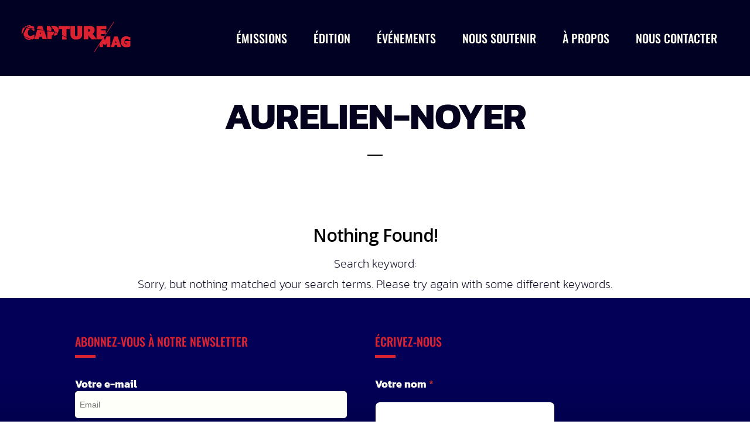

--- FILE ---
content_type: text/html; charset=UTF-8
request_url: https://www.capturemag.net/author/aurelien-noyer/
body_size: 25943
content:
<!DOCTYPE html>
<html lang="fr-FR">
<head>
	<meta charset="UTF-8">
	<meta name="viewport" content="width=device-width, height=device-height, initial-scale=1.0, maximum-scale=1.0, user-scalable=no">
	<meta name='robots' content='noindex, follow' />
	<style>img:is([sizes="auto" i], [sizes^="auto," i]) { contain-intrinsic-size: 3000px 1500px }</style>
	
	<!-- This site is optimized with the Yoast SEO plugin v26.7 - https://yoast.com/wordpress/plugins/seo/ -->
	<title>Aurelien NOYER, auteur/autrice sur Capture Mag</title>
	<meta property="og:locale" content="fr_FR" />
	<meta property="og:type" content="profile" />
	<meta property="og:title" content="Aurelien NOYER, auteur/autrice sur Capture Mag" />
	<meta property="og:site_name" content="Capture Mag" />
	<meta name="twitter:card" content="summary_large_image" />
	<script type="application/ld+json" class="yoast-schema-graph">{"@context":"https://schema.org","@graph":[{"@type":"WebSite","@id":"https://www.capturemag.net/#website","url":"https://www.capturemag.net/","name":"Capture Mag","description":"","potentialAction":[{"@type":"SearchAction","target":{"@type":"EntryPoint","urlTemplate":"https://www.capturemag.net/?s={search_term_string}"},"query-input":{"@type":"PropertyValueSpecification","valueRequired":true,"valueName":"search_term_string"}}],"inLanguage":"fr-FR"}]}</script>
	<!-- / Yoast SEO plugin. -->


<link rel='dns-prefetch' href='//cdn.jsdelivr.net' />
<link rel='dns-prefetch' href='//fonts.googleapis.com' />
<link rel="alternate" type="application/rss+xml"  title="CAPTURE MAG" href="https://www.capturemag.net/feed/podcast"/>
<link rel='stylesheet' id='hfe-widgets-style-css' href='https://www.capturemag.net/wp-content/plugins/header-footer-elementor/inc/widgets-css/frontend.css?ver=2.6.1' type='text/css' media='all' />
<link rel='stylesheet' id='sby_styles-css' href='https://www.capturemag.net/wp-content/plugins/youtube-feed-pro/css/sb-youtube.min.css?ver=2.6.0' type='text/css' media='all' />
<link rel='stylesheet' id='wp-block-library-css' href='https://www.capturemag.net/wp-includes/css/dist/block-library/style.min.css?ver=6.8.3' type='text/css' media='all' />
<style id='classic-theme-styles-inline-css' type='text/css'>
/*! This file is auto-generated */
.wp-block-button__link{color:#fff;background-color:#32373c;border-radius:9999px;box-shadow:none;text-decoration:none;padding:calc(.667em + 2px) calc(1.333em + 2px);font-size:1.125em}.wp-block-file__button{background:#32373c;color:#fff;text-decoration:none}
</style>
<style id='global-styles-inline-css' type='text/css'>
:root{--wp--preset--aspect-ratio--square: 1;--wp--preset--aspect-ratio--4-3: 4/3;--wp--preset--aspect-ratio--3-4: 3/4;--wp--preset--aspect-ratio--3-2: 3/2;--wp--preset--aspect-ratio--2-3: 2/3;--wp--preset--aspect-ratio--16-9: 16/9;--wp--preset--aspect-ratio--9-16: 9/16;--wp--preset--color--black: #000000;--wp--preset--color--cyan-bluish-gray: #abb8c3;--wp--preset--color--white: #ffffff;--wp--preset--color--pale-pink: #f78da7;--wp--preset--color--vivid-red: #cf2e2e;--wp--preset--color--luminous-vivid-orange: #ff6900;--wp--preset--color--luminous-vivid-amber: #fcb900;--wp--preset--color--light-green-cyan: #7bdcb5;--wp--preset--color--vivid-green-cyan: #00d084;--wp--preset--color--pale-cyan-blue: #8ed1fc;--wp--preset--color--vivid-cyan-blue: #0693e3;--wp--preset--color--vivid-purple: #9b51e0;--wp--preset--gradient--vivid-cyan-blue-to-vivid-purple: linear-gradient(135deg,rgba(6,147,227,1) 0%,rgb(155,81,224) 100%);--wp--preset--gradient--light-green-cyan-to-vivid-green-cyan: linear-gradient(135deg,rgb(122,220,180) 0%,rgb(0,208,130) 100%);--wp--preset--gradient--luminous-vivid-amber-to-luminous-vivid-orange: linear-gradient(135deg,rgba(252,185,0,1) 0%,rgba(255,105,0,1) 100%);--wp--preset--gradient--luminous-vivid-orange-to-vivid-red: linear-gradient(135deg,rgba(255,105,0,1) 0%,rgb(207,46,46) 100%);--wp--preset--gradient--very-light-gray-to-cyan-bluish-gray: linear-gradient(135deg,rgb(238,238,238) 0%,rgb(169,184,195) 100%);--wp--preset--gradient--cool-to-warm-spectrum: linear-gradient(135deg,rgb(74,234,220) 0%,rgb(151,120,209) 20%,rgb(207,42,186) 40%,rgb(238,44,130) 60%,rgb(251,105,98) 80%,rgb(254,248,76) 100%);--wp--preset--gradient--blush-light-purple: linear-gradient(135deg,rgb(255,206,236) 0%,rgb(152,150,240) 100%);--wp--preset--gradient--blush-bordeaux: linear-gradient(135deg,rgb(254,205,165) 0%,rgb(254,45,45) 50%,rgb(107,0,62) 100%);--wp--preset--gradient--luminous-dusk: linear-gradient(135deg,rgb(255,203,112) 0%,rgb(199,81,192) 50%,rgb(65,88,208) 100%);--wp--preset--gradient--pale-ocean: linear-gradient(135deg,rgb(255,245,203) 0%,rgb(182,227,212) 50%,rgb(51,167,181) 100%);--wp--preset--gradient--electric-grass: linear-gradient(135deg,rgb(202,248,128) 0%,rgb(113,206,126) 100%);--wp--preset--gradient--midnight: linear-gradient(135deg,rgb(2,3,129) 0%,rgb(40,116,252) 100%);--wp--preset--font-size--small: 13px;--wp--preset--font-size--medium: 20px;--wp--preset--font-size--large: 36px;--wp--preset--font-size--x-large: 42px;--wp--preset--spacing--20: 0.44rem;--wp--preset--spacing--30: 0.67rem;--wp--preset--spacing--40: 1rem;--wp--preset--spacing--50: 1.5rem;--wp--preset--spacing--60: 2.25rem;--wp--preset--spacing--70: 3.38rem;--wp--preset--spacing--80: 5.06rem;--wp--preset--shadow--natural: 6px 6px 9px rgba(0, 0, 0, 0.2);--wp--preset--shadow--deep: 12px 12px 50px rgba(0, 0, 0, 0.4);--wp--preset--shadow--sharp: 6px 6px 0px rgba(0, 0, 0, 0.2);--wp--preset--shadow--outlined: 6px 6px 0px -3px rgba(255, 255, 255, 1), 6px 6px rgba(0, 0, 0, 1);--wp--preset--shadow--crisp: 6px 6px 0px rgba(0, 0, 0, 1);}:where(.is-layout-flex){gap: 0.5em;}:where(.is-layout-grid){gap: 0.5em;}body .is-layout-flex{display: flex;}.is-layout-flex{flex-wrap: wrap;align-items: center;}.is-layout-flex > :is(*, div){margin: 0;}body .is-layout-grid{display: grid;}.is-layout-grid > :is(*, div){margin: 0;}:where(.wp-block-columns.is-layout-flex){gap: 2em;}:where(.wp-block-columns.is-layout-grid){gap: 2em;}:where(.wp-block-post-template.is-layout-flex){gap: 1.25em;}:where(.wp-block-post-template.is-layout-grid){gap: 1.25em;}.has-black-color{color: var(--wp--preset--color--black) !important;}.has-cyan-bluish-gray-color{color: var(--wp--preset--color--cyan-bluish-gray) !important;}.has-white-color{color: var(--wp--preset--color--white) !important;}.has-pale-pink-color{color: var(--wp--preset--color--pale-pink) !important;}.has-vivid-red-color{color: var(--wp--preset--color--vivid-red) !important;}.has-luminous-vivid-orange-color{color: var(--wp--preset--color--luminous-vivid-orange) !important;}.has-luminous-vivid-amber-color{color: var(--wp--preset--color--luminous-vivid-amber) !important;}.has-light-green-cyan-color{color: var(--wp--preset--color--light-green-cyan) !important;}.has-vivid-green-cyan-color{color: var(--wp--preset--color--vivid-green-cyan) !important;}.has-pale-cyan-blue-color{color: var(--wp--preset--color--pale-cyan-blue) !important;}.has-vivid-cyan-blue-color{color: var(--wp--preset--color--vivid-cyan-blue) !important;}.has-vivid-purple-color{color: var(--wp--preset--color--vivid-purple) !important;}.has-black-background-color{background-color: var(--wp--preset--color--black) !important;}.has-cyan-bluish-gray-background-color{background-color: var(--wp--preset--color--cyan-bluish-gray) !important;}.has-white-background-color{background-color: var(--wp--preset--color--white) !important;}.has-pale-pink-background-color{background-color: var(--wp--preset--color--pale-pink) !important;}.has-vivid-red-background-color{background-color: var(--wp--preset--color--vivid-red) !important;}.has-luminous-vivid-orange-background-color{background-color: var(--wp--preset--color--luminous-vivid-orange) !important;}.has-luminous-vivid-amber-background-color{background-color: var(--wp--preset--color--luminous-vivid-amber) !important;}.has-light-green-cyan-background-color{background-color: var(--wp--preset--color--light-green-cyan) !important;}.has-vivid-green-cyan-background-color{background-color: var(--wp--preset--color--vivid-green-cyan) !important;}.has-pale-cyan-blue-background-color{background-color: var(--wp--preset--color--pale-cyan-blue) !important;}.has-vivid-cyan-blue-background-color{background-color: var(--wp--preset--color--vivid-cyan-blue) !important;}.has-vivid-purple-background-color{background-color: var(--wp--preset--color--vivid-purple) !important;}.has-black-border-color{border-color: var(--wp--preset--color--black) !important;}.has-cyan-bluish-gray-border-color{border-color: var(--wp--preset--color--cyan-bluish-gray) !important;}.has-white-border-color{border-color: var(--wp--preset--color--white) !important;}.has-pale-pink-border-color{border-color: var(--wp--preset--color--pale-pink) !important;}.has-vivid-red-border-color{border-color: var(--wp--preset--color--vivid-red) !important;}.has-luminous-vivid-orange-border-color{border-color: var(--wp--preset--color--luminous-vivid-orange) !important;}.has-luminous-vivid-amber-border-color{border-color: var(--wp--preset--color--luminous-vivid-amber) !important;}.has-light-green-cyan-border-color{border-color: var(--wp--preset--color--light-green-cyan) !important;}.has-vivid-green-cyan-border-color{border-color: var(--wp--preset--color--vivid-green-cyan) !important;}.has-pale-cyan-blue-border-color{border-color: var(--wp--preset--color--pale-cyan-blue) !important;}.has-vivid-cyan-blue-border-color{border-color: var(--wp--preset--color--vivid-cyan-blue) !important;}.has-vivid-purple-border-color{border-color: var(--wp--preset--color--vivid-purple) !important;}.has-vivid-cyan-blue-to-vivid-purple-gradient-background{background: var(--wp--preset--gradient--vivid-cyan-blue-to-vivid-purple) !important;}.has-light-green-cyan-to-vivid-green-cyan-gradient-background{background: var(--wp--preset--gradient--light-green-cyan-to-vivid-green-cyan) !important;}.has-luminous-vivid-amber-to-luminous-vivid-orange-gradient-background{background: var(--wp--preset--gradient--luminous-vivid-amber-to-luminous-vivid-orange) !important;}.has-luminous-vivid-orange-to-vivid-red-gradient-background{background: var(--wp--preset--gradient--luminous-vivid-orange-to-vivid-red) !important;}.has-very-light-gray-to-cyan-bluish-gray-gradient-background{background: var(--wp--preset--gradient--very-light-gray-to-cyan-bluish-gray) !important;}.has-cool-to-warm-spectrum-gradient-background{background: var(--wp--preset--gradient--cool-to-warm-spectrum) !important;}.has-blush-light-purple-gradient-background{background: var(--wp--preset--gradient--blush-light-purple) !important;}.has-blush-bordeaux-gradient-background{background: var(--wp--preset--gradient--blush-bordeaux) !important;}.has-luminous-dusk-gradient-background{background: var(--wp--preset--gradient--luminous-dusk) !important;}.has-pale-ocean-gradient-background{background: var(--wp--preset--gradient--pale-ocean) !important;}.has-electric-grass-gradient-background{background: var(--wp--preset--gradient--electric-grass) !important;}.has-midnight-gradient-background{background: var(--wp--preset--gradient--midnight) !important;}.has-small-font-size{font-size: var(--wp--preset--font-size--small) !important;}.has-medium-font-size{font-size: var(--wp--preset--font-size--medium) !important;}.has-large-font-size{font-size: var(--wp--preset--font-size--large) !important;}.has-x-large-font-size{font-size: var(--wp--preset--font-size--x-large) !important;}
:where(.wp-block-post-template.is-layout-flex){gap: 1.25em;}:where(.wp-block-post-template.is-layout-grid){gap: 1.25em;}
:where(.wp-block-columns.is-layout-flex){gap: 2em;}:where(.wp-block-columns.is-layout-grid){gap: 2em;}
:root :where(.wp-block-pullquote){font-size: 1.5em;line-height: 1.6;}
</style>
<link rel='stylesheet' id='elementor-frontend-css' href='https://www.capturemag.net/wp-content/plugins/elementor/assets/css/frontend.min.css?ver=3.32.5' type='text/css' media='all' />
<link rel='stylesheet' id='sr-addons-elementor-css' href='https://www.capturemag.net/wp-content/plugins/elementor-for-sonaar/assets/css/sonaar-addons-elementor.css?ver=2.5.1' type='text/css' media='all' />
<link rel='stylesheet' id='hfe-style-css' href='https://www.capturemag.net/wp-content/plugins/header-footer-elementor/assets/css/header-footer-elementor.css?ver=2.6.1' type='text/css' media='all' />
<link rel='stylesheet' id='elementor-icons-css' href='https://www.capturemag.net/wp-content/plugins/elementor/assets/lib/eicons/css/elementor-icons.min.css?ver=5.44.0' type='text/css' media='all' />
<link rel='stylesheet' id='elementor-post-6339-css' href='https://www.capturemag.net/wp-content/uploads/elementor/css/post-6339.css?ver=1768476681' type='text/css' media='all' />
<link rel='stylesheet' id='sby-styles-css' href='https://www.capturemag.net/wp-content/plugins/youtube-feed-pro/css/sb-youtube.min.css?ver=2.6.0' type='text/css' media='all' />
<link rel='stylesheet' id='font-awesome-5-all-css' href='https://www.capturemag.net/wp-content/plugins/elementor/assets/lib/font-awesome/css/all.min.css?ver=3.32.5' type='text/css' media='all' />
<link rel='stylesheet' id='font-awesome-4-shim-css' href='https://www.capturemag.net/wp-content/plugins/elementor/assets/lib/font-awesome/css/v4-shims.min.css?ver=3.32.5' type='text/css' media='all' />
<link rel='stylesheet' id='iron-master-css' href='https://www.capturemag.net/wp-content/themes/sonaar/dist/css/main.min.css?ver=6.8.3' type='text/css' media='all' />
<link rel='stylesheet' id='child-style-css' href='https://www.capturemag.net/wp-content/themes/sonaar-child/style.css?ver=6.8.3' type='text/css' media='all' />
<link rel='stylesheet' id='sr-font-awesome-css' href='https://www.capturemag.net/wp-content/themes/sonaar/includes/sonaar-music/fontawesome/css/fontawesome.min.css?ver=5.12.0' type='text/css' media='all' />
<link rel='stylesheet' id='sr-font-awesome-brand-css' href='https://www.capturemag.net/wp-content/themes/sonaar/includes/sonaar-music/fontawesome/css/brands.min.css?ver=5.12.0' type='text/css' media='all' />
<link rel='stylesheet' id='sr-font-awesome-solid-css' href='https://www.capturemag.net/wp-content/themes/sonaar/includes/sonaar-music/fontawesome/css/solid.min.css?ver=5.12.0' type='text/css' media='all' />
<link rel='stylesheet' id='sr-font-awesome-regular-css' href='https://www.capturemag.net/wp-content/themes/sonaar/includes/sonaar-music/fontawesome/css/regular.min.css?ver=5.12.0' type='text/css' media='all' />
<link rel='stylesheet' id='sr-google-font-css' href='//fonts.googleapis.com/css?family=Kanit:200,700|Oswald:300,400|Open+Sans:300,400,600,400|Abel' type='text/css' media='all' />
<link rel='stylesheet' id='iron-custom-styles-css' href='https://www.capturemag.net/?load=custom-style.css&#038;ver=6.8.3' type='text/css' media='all' />
<style id='iron-custom-styles-inline-css' type='text/css'>
#page-banner{height:350px;}
</style>
<link rel='stylesheet' id='hfe-elementor-icons-css' href='https://www.capturemag.net/wp-content/plugins/elementor/assets/lib/eicons/css/elementor-icons.min.css?ver=5.34.0' type='text/css' media='all' />
<link rel='stylesheet' id='hfe-icons-list-css' href='https://www.capturemag.net/wp-content/plugins/elementor/assets/css/widget-icon-list.min.css?ver=3.24.3' type='text/css' media='all' />
<link rel='stylesheet' id='hfe-social-icons-css' href='https://www.capturemag.net/wp-content/plugins/elementor/assets/css/widget-social-icons.min.css?ver=3.24.0' type='text/css' media='all' />
<link rel='stylesheet' id='hfe-social-share-icons-brands-css' href='https://www.capturemag.net/wp-content/plugins/elementor/assets/lib/font-awesome/css/brands.css?ver=5.15.3' type='text/css' media='all' />
<link rel='stylesheet' id='hfe-social-share-icons-fontawesome-css' href='https://www.capturemag.net/wp-content/plugins/elementor/assets/lib/font-awesome/css/fontawesome.css?ver=5.15.3' type='text/css' media='all' />
<link rel='stylesheet' id='hfe-nav-menu-icons-css' href='https://www.capturemag.net/wp-content/plugins/elementor/assets/lib/font-awesome/css/solid.css?ver=5.15.3' type='text/css' media='all' />
<link rel='stylesheet' id='tp-oswald-css' href='https://fonts.googleapis.com/css?family=Oswald%3A200%2C300%2C400%2C500%2C600%2C700&#038;ver=1.1.6' type='text/css' media='all' />
<link rel='stylesheet' id='tp-kanit-css' href='https://fonts.googleapis.com/css?family=Kanit%3A200%2C300%2C400%2C500%2C600%2C700%2C800%2C900&#038;ver=1.1.6' type='text/css' media='all' />
<link rel='stylesheet' id='elementor-gf-local-roboto-css' href='https://www.capturemag.net/wp-content/uploads/elementor/google-fonts/css/roboto.css?ver=1745874285' type='text/css' media='all' />
<link rel='stylesheet' id='elementor-gf-local-robotoslab-css' href='https://www.capturemag.net/wp-content/uploads/elementor/google-fonts/css/robotoslab.css?ver=1745874290' type='text/css' media='all' />
<link rel='stylesheet' id='elementor-gf-local-oswald-css' href='https://www.capturemag.net/wp-content/uploads/elementor/google-fonts/css/oswald.css?ver=1745874291' type='text/css' media='all' />
<script type="text/javascript" src="https://www.capturemag.net/wp-content/plugins/stop-user-enumeration/frontend/js/frontend.js?ver=1.7.7" id="stop-user-enumeration-js" defer="defer" data-wp-strategy="defer"></script>
<script type="text/javascript" src="https://www.capturemag.net/wp-content/plugins/elementor/assets/lib/font-awesome/js/v4-shims.min.js?ver=3.32.5" id="font-awesome-4-shim-js"></script>
<script type="text/javascript" src="//cdn.jsdelivr.net/npm/vue@2/dist/vue.min.js" id="vue-js"></script>
<script type="text/javascript" src="//cdn.jsdelivr.net/npm/d3@5/dist/d3.min.js" id="d3-js"></script>
<script type="text/javascript" src="https://www.capturemag.net/wp-includes/js/jquery/jquery.min.js?ver=3.7.1" id="jquery-core-js"></script>
<script type="text/javascript" src="https://www.capturemag.net/wp-includes/js/jquery/jquery-migrate.min.js?ver=3.4.1" id="jquery-migrate-js"></script>
<script type="text/javascript" id="jquery-js-after">
/* <![CDATA[ */
!function($){"use strict";$(document).ready(function(){$(this).scrollTop()>100&&$(".hfe-scroll-to-top-wrap").removeClass("hfe-scroll-to-top-hide"),$(window).scroll(function(){$(this).scrollTop()<100?$(".hfe-scroll-to-top-wrap").fadeOut(300):$(".hfe-scroll-to-top-wrap").fadeIn(300)}),$(".hfe-scroll-to-top-wrap").on("click",function(){$("html, body").animate({scrollTop:0},300);return!1})})}(jQuery);
!function($){'use strict';$(document).ready(function(){var bar=$('.hfe-reading-progress-bar');if(!bar.length)return;$(window).on('scroll',function(){var s=$(window).scrollTop(),d=$(document).height()-$(window).height(),p=d? s/d*100:0;bar.css('width',p+'%')});});}(jQuery);
/* ]]> */
</script>
<script type="text/javascript" id="tp-tools-js-before">
/* <![CDATA[ */
 window.ESG ??= {}; ESG.E ??= {}; ESG.E.site_url = 'https://www.capturemag.net'; ESG.E.plugin_url = 'https://www.capturemag.net/wp-content/plugins/essential-grid/'; ESG.E.ajax_url = 'https://www.capturemag.net/wp-admin/admin-ajax.php'; ESG.E.nonce = '4157ade00e'; ESG.E.tptools = true; ESG.E.waitTptFunc ??= []; ESG.F ??= {}; ESG.F.waitTpt = () => { if ( typeof jQuery==='undefined' || !window?._tpt?.regResource || !ESG?.E?.plugin_url || (!ESG.E.tptools && !window?.SR7?.E?.plugin_url) ) return setTimeout(ESG.F.waitTpt, 29); if (!window._tpt.gsap) window._tpt.regResource({id: 'tpgsap', url : ESG.E.tptools && ESG.E.plugin_url+'/public/assets/js/libs/tpgsap.js' || SR7.E.plugin_url + 'public/js/libs/tpgsap.js'}); _tpt.checkResources(['tpgsap']).then(() => { if (window.tpGS && !_tpt?.Back) { _tpt.eases = tpGS.eases; Object.keys(_tpt.eases).forEach((e) => {_tpt[e] === undefined && (_tpt[e] = tpGS[e])}); } ESG.E.waitTptFunc.forEach((f) => { typeof f === 'function' && f(); }); ESG.E.waitTptFunc = []; }); }
/* ]]> */
</script>
<script type="text/javascript" src="https://www.capturemag.net/wp-content/plugins/essential-grid/public/assets/js/libs/tptools.js?ver=6.7.25" id="tp-tools-js" async="async" data-wp-strategy="async"></script>
<link rel="https://api.w.org/" href="https://www.capturemag.net/wp-json/" /><link rel="alternate" title="JSON" type="application/json" href="https://www.capturemag.net/wp-json/wp/v2/users/4" /><meta name="generator" content="WordPress 6.8.3" />
<!-- Analytics by WP Statistics - https://wp-statistics.com -->
<meta name="generator" content="Elementor 3.32.5; features: additional_custom_breakpoints; settings: css_print_method-external, google_font-enabled, font_display-auto">
<style type="text/css">.recentcomments a{display:inline !important;padding:0 !important;margin:0 !important;}</style>			<style>
				.e-con.e-parent:nth-of-type(n+4):not(.e-lazyloaded):not(.e-no-lazyload),
				.e-con.e-parent:nth-of-type(n+4):not(.e-lazyloaded):not(.e-no-lazyload) * {
					background-image: none !important;
				}
				@media screen and (max-height: 1024px) {
					.e-con.e-parent:nth-of-type(n+3):not(.e-lazyloaded):not(.e-no-lazyload),
					.e-con.e-parent:nth-of-type(n+3):not(.e-lazyloaded):not(.e-no-lazyload) * {
						background-image: none !important;
					}
				}
				@media screen and (max-height: 640px) {
					.e-con.e-parent:nth-of-type(n+2):not(.e-lazyloaded):not(.e-no-lazyload),
					.e-con.e-parent:nth-of-type(n+2):not(.e-lazyloaded):not(.e-no-lazyload) * {
						background-image: none !important;
					}
				}
			</style>
			<link rel="icon" href="https://www.capturemag.net/wp-content/uploads/2020/11/Logo-Capture-Mag-Petit.svg" sizes="32x32" />
<link rel="icon" href="https://www.capturemag.net/wp-content/uploads/2020/11/Logo-Capture-Mag-Petit.svg" sizes="192x192" />
<link rel="apple-touch-icon" href="https://www.capturemag.net/wp-content/uploads/2020/11/Logo-Capture-Mag-Petit.svg" />
<meta name="msapplication-TileImage" content="https://www.capturemag.net/wp-content/uploads/2020/11/Logo-Capture-Mag-Petit.svg" />
<link rel="icon" href="https://www.capturemag.net/wp-content/uploads/2020/11/Logo-Capture-Mag-Petit.svg" sizes="32x32" />
<link rel="icon" href="https://www.capturemag.net/wp-content/uploads/2020/11/Logo-Capture-Mag-Petit.svg" sizes="192x192" />
<link rel="apple-touch-icon" href="https://www.capturemag.net/wp-content/uploads/2020/11/Logo-Capture-Mag-Petit.svg" />
<meta name="msapplication-TileImage" content="https://www.capturemag.net/wp-content/uploads/2020/11/Logo-Capture-Mag-Petit.svg" />
</head>
<body class="archive author author-aurelien-noyer author-4 wp-theme-sonaar wp-child-theme-sonaar-child ehf-template-sonaar ehf-stylesheet-sonaar-child lang-fr-FR layout-wide fixed_header _podcrafter salvador elementor-default elementor-kit-6339">
	<div id="overlay"><div class="perspective"></div></div>
	
	
			<header class="sr-header" style="position:relative ;z-index:99;" data-template="6414"><style>.elementor-6414 .elementor-element.elementor-element-6b6fe9f > .elementor-container > .elementor-column > .elementor-widget-wrap{align-content:center;align-items:center;}.elementor-6414 .elementor-element.elementor-element-6b6fe9f:not(.elementor-motion-effects-element-type-background), .elementor-6414 .elementor-element.elementor-element-6b6fe9f > .elementor-motion-effects-container > .elementor-motion-effects-layer{background-color:#010123;}.elementor-6414 .elementor-element.elementor-element-6b6fe9f.sr_sticky_showup{background-color:#010123;padding:8px 32px 8px 32px;box-shadow:0px 0px 10px 0px rgba(0,0,0,0.5);}.elementor-6414 .elementor-element.elementor-element-6b6fe9f{transition:background 0.3s, border 0.3s, border-radius 0.3s, box-shadow 0.3s;margin-top:0px;margin-bottom:0px;padding:32px 32px 32px 32px;}.elementor-6414 .elementor-element.elementor-element-6b6fe9f > .elementor-background-overlay{transition:background 0.3s, border-radius 0.3s, opacity 0.3s;}.elementor-bc-flex-widget .elementor-6414 .elementor-element.elementor-element-8daab8f.elementor-column .elementor-widget-wrap{align-items:center;}.elementor-6414 .elementor-element.elementor-element-8daab8f.elementor-column.elementor-element[data-element_type="column"] > .elementor-widget-wrap.elementor-element-populated{align-content:center;align-items:center;}.elementor-6414 .elementor-element.elementor-element-8daab8f.elementor-column > .elementor-widget-wrap{justify-content:space-between;}.elementor-6414 .elementor-element.elementor-element-8daab8f > .elementor-widget-wrap > .elementor-widget:not(.elementor-widget__width-auto):not(.elementor-widget__width-initial):not(:last-child):not(.elementor-absolute){margin-bottom:0px;}.elementor-6414 .elementor-element.elementor-element-8daab8f > .elementor-element-populated{margin:0px 0px 0px 0px;--e-column-margin-right:0px;--e-column-margin-left:0px;padding:0px 0px 0px 0px;}.elementor-6414 .elementor-element.elementor-element-3098e3a{width:var( --container-widget-width, 16% );max-width:16%;--container-widget-width:16%;--container-widget-flex-grow:0;}.elementor-6414 .elementor-element.elementor-element-3098e3a > .elementor-widget-container{margin:0px 0px 0px 0px;padding:0px 0px 0px 0px;}.elementor-6414 .elementor-element.elementor-element-3098e3a .sr-site-logo-container, .elementor-6414 .elementor-element.elementor-element-3098e3a .sr-caption-width figcaption{text-align:center;}.elementor-6414 .elementor-element.elementor-element-3098e3a .sr-site-logo .sr-site-logo-container img{max-height:64px;width:auto;}.sr_sticky_showup .elementor-element-3098e3a .sr-site-logo .sr-site-logo-container img{max-height:48px!important;width:auto!important;}.elementor-6414 .elementor-element.elementor-element-3098e3a .sr-site-logo-container .sr-site-logo-img{border-style:none;}.elementor-6414 .elementor-element.elementor-element-3098e3a .widget-image-caption{margin-top:0px;margin-bottom:0px;}.elementor-6414 .elementor-element.elementor-element-d24bb84 .sr-menu--vertical .menu-item a{text-align:right;}.elementor-6414 .elementor-element.elementor-element-d24bb84{width:var( --container-widget-width, 84% );max-width:84%;--container-widget-width:84%;--container-widget-flex-grow:0;}.elementor-6414 .elementor-element.elementor-element-d24bb84 > .elementor-widget-container{margin:0px 0px 0px 0px;padding:0px 16px 0px 0px;}.elementor-6414 .elementor-element.elementor-element-d24bb84 .menu-item{font-family:"Oswald", Sans-serif;font-size:20px;font-weight:500;text-transform:uppercase;font-style:normal;line-height:1em;letter-spacing:0px;}.elementor-6414 .elementor-element.elementor-element-d24bb84 .menu-item a{color:var( --e-global-color-9f8cc7f );padding-left:8px;padding-right:8px;padding-top:16px;padding-bottom:16px;}.elementor-6414 .elementor-element.elementor-element-d24bb84 .sr-pointer--underline a:after, 
					.elementor-6414 .elementor-element.elementor-element-d24bb84 .sr-pointer--overline a:before,
					.elementor-6414 .elementor-element.elementor-element-d24bb84 .sr-pointer--doubleline a:before, .elementor-6414 .elementor-element.elementor-element-d24bb84 .sr-pointer--doubleline a:after{background-color:var( --e-global-color-e7d3fea );height:5px;}.elementor-6414 .elementor-element.elementor-element-d24bb84 .sr-pointer--underline .current-menu-item a:after, 
					.elementor-6414 .elementor-element.elementor-element-d24bb84 .sr-pointer--overline .current-menu-item a:before,
					.elementor-6414 .elementor-element.elementor-element-d24bb84 .sr-pointer--doubleline .current-menu-item a:before, .elementor-6414 .elementor-element.elementor-element-d24bb84 .sr-pointer--doubleline .current-menu-item a:after{background-color:#DC2130;}.elementor-6414 .elementor-element.elementor-element-d24bb84 .sr-menu--horizontal ul:not(.sub-menu) > li:not(:last-child){margin-right:24px!important;}.elementor-6414 .elementor-element.elementor-element-d24bb84 .sub-menu .menu-item {font-family:"Oswald", Sans-serif;font-size:16px;font-weight:400;text-transform:uppercase;line-height:1em;}.elementor-6414 .elementor-element.elementor-element-d24bb84 .sub-menu .menu-item a{color:var( --e-global-color-9f8cc7f );background-color:var( --e-global-color-c5c0fbf );padding-left:20px;padding-right:20px;padding-top:16px;padding-bottom:16px;}.elementor-6414 .elementor-element.elementor-element-d24bb84 .sub-menu .menu-item:not(.active) a:hover,
					.elementor-6414 .elementor-element.elementor-element-d24bb84 .sub-menu .menu-item:not(.active) a:focus{color:var( --e-global-color-9f8cc7f );background-color:var( --e-global-color-e7d3fea );}.elementor-6414 .elementor-element.elementor-element-d24bb84 .sr-menu--horizontal > ul > li > .sub-menu{padding-top:8px !important;}.elementor-6414 .elementor-element.elementor-element-d24bb84 .sr-e-menu .sub-menu > li:first-of-type{margin-top:0px;}.elementor-6414 .elementor-element.elementor-element-d24bb84 .sr-e-menu .sub-menu > li:last-of-type{margin-bottom:0px;}.elementor-6414 .elementor-element.elementor-element-d24bb84 .sr-e-menu .sub-menu{margin-left:0px;margin-right:0px;}.elementor-6414 .elementor-element.elementor-element-8678e43 > .elementor-container > .elementor-column > .elementor-widget-wrap{align-content:center;align-items:center;}.elementor-6414 .elementor-element.elementor-element-8678e43:not(.elementor-motion-effects-element-type-background), .elementor-6414 .elementor-element.elementor-element-8678e43 > .elementor-motion-effects-container > .elementor-motion-effects-layer{background-color:#010040;}.elementor-6414 .elementor-element.elementor-element-8678e43.sr_sticky_showup{background-color:#010040;padding:16px 32px 16px 32px;box-shadow:0px 0px 10px 0px rgba(0,0,0,0.5);}.elementor-6414 .elementor-element.elementor-element-8678e43{transition:background 0.3s, border 0.3s, border-radius 0.3s, box-shadow 0.3s;color:#FFFFEA;margin-top:0px;margin-bottom:0px;padding:32px 32px 32px 32px;}.elementor-6414 .elementor-element.elementor-element-8678e43 > .elementor-background-overlay{transition:background 0.3s, border-radius 0.3s, opacity 0.3s;}.elementor-6414 .elementor-element.elementor-element-d0c6594 > .elementor-widget-wrap > .elementor-widget:not(.elementor-widget__width-auto):not(.elementor-widget__width-initial):not(:last-child):not(.elementor-absolute){margin-bottom:0px;}.elementor-6414 .elementor-element.elementor-element-d0c6594 > .elementor-element-populated{padding:0px 0px 0px 0px;}.elementor-6414 .elementor-element.elementor-element-48906e3{width:auto;max-width:auto;}.elementor-6414 .elementor-element.elementor-element-48906e3 > .elementor-widget-container{margin:0px 50px 0px 0px;}.elementor-6414 .elementor-element.elementor-element-48906e3 .sr-site-logo-container, .elementor-6414 .elementor-element.elementor-element-48906e3 .sr-caption-width figcaption{text-align:left;}.elementor-6414 .elementor-element.elementor-element-48906e3 .sr-site-logo .sr-site-logo-container img{max-height:50px;width:auto;}.sr_sticky_showup .elementor-element-48906e3 .sr-site-logo .sr-site-logo-container img{max-height:30px!important;width:auto!important;}.elementor-6414 .elementor-element.elementor-element-48906e3 .sr-site-logo-container .sr-site-logo-img{border-style:none;}.elementor-6414 .elementor-element.elementor-element-48906e3 .widget-image-caption{margin-top:0px;margin-bottom:0px;}.elementor-6414 .elementor-element.elementor-element-3d631f4.elementor-column > .elementor-widget-wrap{justify-content:flex-end;}body .sr-offcanvas-content-1a03c4b{background-color:transparent;background-image:linear-gradient(135deg, var( --e-global-color-c5c0fbf ) 0%, #000000 100%);}.elementor-6414 .elementor-element.elementor-element-1a03c4b .sr-offcanvas-toggle{direction:rtl;background-color:#00000000;color:var( --e-global-color-9f8cc7f );}.elementor-6414 .elementor-element.elementor-element-1a03c4b{width:auto;max-width:auto;}.sr-offcanvas-content-open.sr-offcanvas-content-left[sr-oc-transition="push"] .sr-offcanvas-container.sr-offcanvas-content-visible>header .sr-sticky,
                    .sr-offcanvas-content-open.sr-offcanvas-content-left[sr-oc-transition="reveal"] .sr-offcanvas-container.sr-offcanvas-content-visible:after,
                    .sr-offcanvas-content-open.sr-offcanvas-content-left[sr-oc-transition="reveal"] .sr-offcanvas-container.sr-offcanvas-content-visible>header .sr-sticky,
                    .sr-offcanvas-content-open.sr-offcanvas-content-left[sr-oc-transition="push"] .sr-offcanvas-container.sr-offcanvas-content-visible #sonaar-player.srt_sticky-player.enable,
                    .sr-offcanvas-content-open.sr-offcanvas-content-left[sr-oc-transition="reveal"] .sr-offcanvas-container.sr-offcanvas-content-visible #sonaar-player.srt_sticky-player.enable,
                    .sr-offcanvas-content-open.sr-offcanvas-content-left[sr-oc-transition="push"] .sr-offcanvas-container.sr-offcanvas-content-visible #overlay, 
                    .sr-offcanvas-content-open.sr-offcanvas-content-left[sr-oc-transition="reveal"] .sr-offcanvas-container.sr-offcanvas-content-visible #overlay, 
                    .sr-offcanvas-content-open.sr-offcanvas-content-left[sr-oc-transition="push"] .sr-offcanvas-container.sr-offcanvas-content-visible #pusher,
                    .sr-offcanvas-content-open.sr-offcanvas-content-left[sr-oc-transition="reveal"] .sr-offcanvas-container.sr-offcanvas-content-visible #pusher,
                    .elementor-html .block-template.sr-offcanvas-content-open.sr-offcanvas-content-left[sr-oc-transition="push"] .sr-offcanvas-container.sr-offcanvas-content-visible,
                    .elementor-html .block-template.sr-offcanvas-content-open.sr-offcanvas-content-left[sr-oc-transition="reveal"] .sr-offcanvas-container.sr-offcanvas-content-visible{transform:translateX(450px);}.sr-offcanvas-content-open.sr-offcanvas-content-left[sr-oc-transition="push"] .sr-offcanvas-container.sr-offcanvas-content-visible #sonaar-player.srt_sticky-player:not(.enable),
                    .sr-offcanvas-content-open.sr-offcanvas-content-left[sr-oc-transition="reveal"] .sr-offcanvas-container.sr-offcanvas-content-visible #sonaar-player.srt_sticky-player:not(.enable){transform:translate3d(450px, 94px, 0);}.sr-offcanvas-content-open.sr-offcanvas-content-right[sr-oc-transition="push"] .sr-offcanvas-container.sr-offcanvas-content-visible>header .sr-sticky,
                    .sr-offcanvas-content-open.sr-offcanvas-content-right[sr-oc-transition="reveal"] .sr-offcanvas-container.sr-offcanvas-content-visible:after,
                    .sr-offcanvas-content-open.sr-offcanvas-content-right[sr-oc-transition="reveal"] .sr-offcanvas-container.sr-offcanvas-content-visible>header .sr-sticky,
                    .sr-offcanvas-content-open.sr-offcanvas-content-right[sr-oc-transition="push"] .sr-offcanvas-container.sr-offcanvas-content-visible #sonaar-player.srt_sticky-player.enable,
                    .sr-offcanvas-content-open.sr-offcanvas-content-right[sr-oc-transition="reveal"] .sr-offcanvas-container.sr-offcanvas-content-visible #sonaar-player.srt_sticky-player.enable,
                    .sr-offcanvas-content-open.sr-offcanvas-content-right[sr-oc-transition="push"] .sr-offcanvas-container.sr-offcanvas-content-visible #overlay, 
                    .sr-offcanvas-content-open.sr-offcanvas-content-right[sr-oc-transition="reveal"] .sr-offcanvas-container.sr-offcanvas-content-visible #overlay, 
                    .sr-offcanvas-content-open.sr-offcanvas-content-right[sr-oc-transition="push"] .sr-offcanvas-container.sr-offcanvas-content-visible #pusher,
                    .sr-offcanvas-content-open.sr-offcanvas-content-right[sr-oc-transition="reveal"] .sr-offcanvas-container.sr-offcanvas-content-visible #pusher,
                    .elementor-html .block-template.sr-offcanvas-content-open.sr-offcanvas-content-right[sr-oc-transition="push"] .sr-offcanvas-container.sr-offcanvas-content-visible,
                    .elementor-html .block-template.sr-offcanvas-content-open.sr-offcanvas-content-right[sr-oc-transition="reveal"] .sr-offcanvas-container.sr-offcanvas-content-visible{transform:translateX(-450px);}.sr-offcanvas-content-open.sr-offcanvas-content-right[sr-oc-transition="push"] .sr-offcanvas-container.sr-offcanvas-content-visible #sonaar-player.srt_sticky-player:not(.enable),
                    .sr-offcanvas-content-open.sr-offcanvas-content-right[sr-oc-transition="reveal"] .sr-offcanvas-container.sr-offcanvas-content-visible #sonaar-player.srt_sticky-player:not(.enable){transform:translate3d(-450px, 94px, 0);}.sr-offcanvas-content-1a03c4b{width:450px;}.elementor-6414 .elementor-element.elementor-element-1a03c4b .sr-offcanvas-toggle .sr-toggle-text{font-family:"Oswald", Sans-serif;font-size:21px;font-weight:500;text-transform:uppercase;line-height:1em;letter-spacing:0px;}.elementor-6414 .elementor-element.elementor-element-1a03c4b .sr-offcanvas-toggle-wrap{text-align:right;}.elementor-6414 .elementor-element.elementor-element-1a03c4b .sr-offcanvas-toggle-wrap .sr-offcanvas-toggle-icon{font-size:30px;}.elementor-6414 .elementor-element.elementor-element-1a03c4b .sr-offcanvas-toggle svg{fill:var( --e-global-color-9f8cc7f );}.sr-offcanvas-close-1a03c4b{color:var( --e-global-color-9f8cc7f );}.sr-offcanvas-close-1a03c4b svg{fill:var( --e-global-color-9f8cc7f );}.sr-offcanvas-content-1a03c4b .sr-offcanvas-close-1a03c4b, .sr-offcanvas-content-1a03c4b .sr-offcanvas-close-1a03c4b .elementor-icon{font-size:45px;}.sr-offcanvas-content-1a03c4b .sr-offcanvas-close-1a03c4b{top:50px;}body.sr-offcanvas-content-1a03c4b-open .sr-offcanvas-container:after{background:var( --e-global-color-c5c0fbf );opacity:0.5;}@media(max-width:1024px){.elementor-6414 .elementor-element.elementor-element-8daab8f > .elementor-widget-wrap > .elementor-widget:not(.elementor-widget__width-auto):not(.elementor-widget__width-initial):not(:last-child):not(.elementor-absolute){margin-bottom:0px;}.elementor-6414 .elementor-element.elementor-element-3098e3a .sr-site-logo-container, .elementor-6414 .elementor-element.elementor-element-3098e3a .sr-caption-width figcaption{text-align:center;}.elementor-6414 .elementor-element.elementor-element-8678e43{margin-top:0px;margin-bottom:0px;padding:32px 32px 32px 32px;}.elementor-6414 .elementor-element.elementor-element-8678e43.sr_sticky_showup{padding:8px 32px 8px 32px;}.elementor-6414 .elementor-element.elementor-element-d0c6594 > .elementor-element-populated{margin:0px 0px 0px 0px;--e-column-margin-right:0px;--e-column-margin-left:0px;padding:0px 0px 0px 0px;}.elementor-6414 .elementor-element.elementor-element-48906e3 > .elementor-widget-container{margin:0px 0px 0px 0px;padding:0px 0px 0px 0px;}.elementor-6414 .elementor-element.elementor-element-3d631f4 > .elementor-element-populated{margin:0px 0px 0px 0px;--e-column-margin-right:0px;--e-column-margin-left:0px;padding:0px 0px 0px 0px;}}@media(min-width:768px){.elementor-6414 .elementor-element.elementor-element-8daab8f{width:100%;}}@media(max-width:1024px) and (min-width:768px){.elementor-6414 .elementor-element.elementor-element-8daab8f{width:50%;}.elementor-6414 .elementor-element.elementor-element-d0c6594{width:30%;}.elementor-6414 .elementor-element.elementor-element-3d631f4{width:70%;}}@media(max-width:767px){.elementor-6414 .elementor-element.elementor-element-6b6fe9f{padding:10px 10px 10px 10px;}.elementor-6414 .elementor-element.elementor-element-8daab8f{width:50%;}.elementor-6414 .elementor-element.elementor-element-8daab8f > .elementor-widget-wrap > .elementor-widget:not(.elementor-widget__width-auto):not(.elementor-widget__width-initial):not(:last-child):not(.elementor-absolute){margin-bottom:0px;}.elementor-6414 .elementor-element.elementor-element-8678e43{margin-top:0px;margin-bottom:0px;padding:32px 16px 32px 16px;z-index:0;}.elementor-6414 .elementor-element.elementor-element-8678e43.sr_sticky_showup{padding:8px 16px 8px 16px;}.elementor-6414 .elementor-element.elementor-element-d0c6594{width:50%;}.elementor-6414 .elementor-element.elementor-element-48906e3 > .elementor-widget-container{margin:8px 8px 8px 8px;}.elementor-6414 .elementor-element.elementor-element-48906e3 .sr-site-logo .sr-site-logo-container img{max-height:40px;width:auto;}.sr_sticky_showup .elementor-element-48906e3 .sr-site-logo .sr-site-logo-container img{max-height:30px!important;width:auto!important;}.elementor-6414 .elementor-element.elementor-element-3d631f4{width:50%;}.elementor-6414 .elementor-element.elementor-element-1a03c4b .sr-offcanvas-toggle .sr-toggle-text{font-size:18px;}.elementor-6414 .elementor-element.elementor-element-1a03c4b .sr-offcanvas-toggle{padding:0px 0px 0px 0px;}}</style>		<div data-elementor-type="wp-post" data-elementor-id="6414" class="elementor elementor-6414">
						<section class="elementor-section elementor-top-section elementor-element elementor-element-6b6fe9f elementor-section-content-middle elementor-hidden-tablet elementor-hidden-mobile elementor-section-full_width elementor-section-height-default elementor-section-height-default sr-sticky-anim-enable" data-id="6b6fe9f" data-element_type="section" data-settings="{&quot;background_background&quot;:&quot;classic&quot;,&quot;sr_sticky&quot;:&quot;top&quot;,&quot;sr_hide_after&quot;:75,&quot;sr_sticky_on&quot;:[&quot;desktop&quot;,&quot;tablet&quot;,&quot;mobile&quot;],&quot;sr_sticky_offset&quot;:0}">
						<div class="elementor-container elementor-column-gap-no">
					<div class="elementor-column elementor-col-100 elementor-top-column elementor-element elementor-element-8daab8f" data-id="8daab8f" data-element_type="column">
			<div class="elementor-widget-wrap elementor-element-populated">
						<div class="elementor-element elementor-element-3098e3a elementor-widget__width-initial elementor-widget elementor-widget-sr-sitelogo" data-id="3098e3a" data-element_type="widget" data-widget_type="sr-sitelogo.default">
				<div class="elementor-widget-container">
							<div class="sr-site-logo">
							<a class='' href="https://www.capturemag.net">
				
			<div class="sr-site-logo-set" sticky-logo="true">           
				<div class="sr-site-logo-container">
					<img class="sr-site-logo-img sr-logo-primary elementor-animation-" src="https://www.capturemag.net/wp-content/uploads/2020/11/logo-capture-mag-large.svg" alt=""/>
																<img class="sr-site-logo-img sr-logo-sticky elementor-animation-" src="https://www.capturemag.net/wp-content/uploads/2020/11/logo-capture-mag-large.svg" alt=""/>
						
				</div>
			</div>
							</a>
						</div>  
							</div>
				</div>
				<div class="elementor-element elementor-element-d24bb84 elementor-widget__width-initial sr-e-menu__align-right sr-e-menu--dropdown-none sr-e-menu--anim-enable elementor-widget elementor-widget-sr-e-menu" data-id="d24bb84" data-element_type="widget" data-settings="{&quot;layout&quot;:&quot;horizontal&quot;}" data-widget_type="sr-e-menu.default">
				<div class="elementor-widget-container">
							<nav role="navigation" class="sr-pointer--underline sr-e-desktop sr-e-menu sr-menu--horizontal" pointer-animation="slide" ><ul id="menu-2-d24bb84" class=""><li id="menu-item-43025" class="menu-item menu-item-type-post_type menu-item-object-page menu-item-has-children menu-item-43025" data-id="menu-item-43025"><a href="https://www.capturemag.net/emissions-capture-mag/">Émissions</a>
<ul class="sub-menu">
	<li id="menu-item-47407" class="menu-item menu-item-type-post_type menu-item-object-podcastshow menu-item-47407" data-id="menu-item-47407"><a href="https://www.capturemag.net/show/capture-mag-le-podcast/">CAPTURE MAG LE PODCAST</a></li>
	<li id="menu-item-47408" class="menu-item menu-item-type-post_type menu-item-object-podcastshow menu-item-47408" data-id="menu-item-47408"><a href="https://www.capturemag.net/show/sale-temps-pour-un-film/">SALE TEMPS POUR UN FILM</a></li>
	<li id="menu-item-60859" class="menu-item menu-item-type-post_type menu-item-object-podcastshow menu-item-60859" data-id="menu-item-60859"><a href="https://www.capturemag.net/show/monster-squad/">MONSTER SQUAD</a></li>
	<li id="menu-item-49788" class="menu-item menu-item-type-post_type menu-item-object-podcastshow menu-item-49788" data-id="menu-item-49788"><a href="https://www.capturemag.net/show/steroids/">STEROIDS</a></li>
	<li id="menu-item-49787" class="menu-item menu-item-type-post_type menu-item-object-podcastshow menu-item-49787" data-id="menu-item-49787"><a href="https://www.capturemag.net/show/steroids-podcast/">STEROIDS LE PODCAST</a></li>
	<li id="menu-item-49786" class="menu-item menu-item-type-post_type menu-item-object-podcastshow menu-item-49786" data-id="menu-item-49786"><a href="https://www.capturemag.net/show/deja-vu/">DÉJÀ-VU</a></li>
	<li id="menu-item-49785" class="menu-item menu-item-type-post_type menu-item-object-podcastshow menu-item-49785" data-id="menu-item-49785"><a href="https://www.capturemag.net/show/la-minute-yannick-dahan/">LA MINUTE YANNICK DAHAN</a></li>
	<li id="menu-item-49783" class="menu-item menu-item-type-post_type menu-item-object-podcastshow menu-item-49783" data-id="menu-item-49783"><a href="https://www.capturemag.net/show/le-com/">LE COM’</a></li>
	<li id="menu-item-49784" class="menu-item menu-item-type-post_type menu-item-object-podcastshow menu-item-49784" data-id="menu-item-49784"><a href="https://www.capturemag.net/show/le-casque-et-lenclume/">LE CASQUE ET L’ENCLUME</a></li>
	<li id="menu-item-49789" class="menu-item menu-item-type-post_type menu-item-object-podcastshow menu-item-49789" data-id="menu-item-49789"><a href="https://www.capturemag.net/show/we-love-series/">WE LOVE SERIES</a></li>
</ul>
</li>
<li id="menu-item-44747" class="menu-item menu-item-type-custom menu-item-object-custom menu-item-has-children menu-item-44747" data-id="menu-item-44747"><a>Édition</a>
<ul class="sub-menu">
	<li id="menu-item-62472" class="menu-item menu-item-type-custom menu-item-object-custom menu-item-has-children menu-item-62472" data-id="menu-item-62472"><a>Mags</a>
	<ul class="sub-menu">
		<li id="menu-item-70880" class="menu-item menu-item-type-post_type menu-item-object-page menu-item-70880" data-id="menu-item-70880"><a href="https://www.capturemag.net/capture-mag-n4-tony-scott/">Capture Mag N°4 – Tony Scott</a></li>
		<li id="menu-item-70618" class="menu-item menu-item-type-post_type menu-item-object-page menu-item-70618" data-id="menu-item-70618"><a href="https://www.capturemag.net/capture-mag-n3-john-woo/">Capture Mag N°3 – John Woo</a></li>
		<li id="menu-item-70199" class="menu-item menu-item-type-post_type menu-item-object-page menu-item-70199" data-id="menu-item-70199"><a href="https://www.capturemag.net/capture-mag-n2-oliver-stone/">Capture Mag N°2 – Oliver Stone</a></li>
		<li id="menu-item-62473" class="menu-item menu-item-type-post_type menu-item-object-page menu-item-62473" data-id="menu-item-62473"><a href="https://www.capturemag.net/mook-friedkin/">Capture Mag N°1 – William Friedkin</a></li>
		<li id="menu-item-49867" class="menu-item menu-item-type-post_type menu-item-object-page menu-item-49867" data-id="menu-item-49867"><a href="https://www.capturemag.net/mook/">CAPTURE MAG 2012 – 2022</a></li>
	</ul>
</li>
	<li id="menu-item-6439" class="menu-item menu-item-type-post_type menu-item-object-page menu-item-6439" data-id="menu-item-6439"><a href="https://www.capturemag.net/magazine/">Articles</a></li>
</ul>
</li>
<li id="menu-item-48715" class="menu-item menu-item-type-post_type menu-item-object-page menu-item-48715" data-id="menu-item-48715"><a href="https://www.capturemag.net/evenements/">Événements</a></li>
<li id="menu-item-6440" class="menu-item menu-item-type-post_type menu-item-object-page menu-item-6440" data-id="menu-item-6440"><a href="https://www.capturemag.net/nous-soutenir/">Nous soutenir</a></li>
<li id="menu-item-49507" class="menu-item menu-item-type-post_type menu-item-object-page menu-item-49507" data-id="menu-item-49507"><a href="https://www.capturemag.net/a-propos/">À propos</a></li>
<li id="menu-item-49819" class="menu-item menu-item-type-post_type menu-item-object-page menu-item-49819" data-id="menu-item-49819"><a href="https://www.capturemag.net/nous-contacter/">Nous contacter</a></li>
</ul></nav>
				<div class="sr-e-menu-toggle" role="button" tabindex="0" aria-label="Menu Toggle" aria-expanded="false">
			<i class="eicon-menu-bar" aria-hidden="true"></i>
			<span class="elementor-screen-only">Menu</span>
		</div>
		<nav role="navigation" class="sr-pointer--underline sr-e-menu sr-e-mobile sr-menu--vertical sr-e-menu" pointer-animation="slide" ><ul id="menu-2-d24bb84" class=""><li class="menu-item menu-item-type-post_type menu-item-object-page menu-item-has-children menu-item-43025" data-id="menu-item-43025"><a href="https://www.capturemag.net/emissions-capture-mag/">Émissions</a>
<ul class="sub-menu">
	<li class="menu-item menu-item-type-post_type menu-item-object-podcastshow menu-item-47407" data-id="menu-item-47407"><a href="https://www.capturemag.net/show/capture-mag-le-podcast/">CAPTURE MAG LE PODCAST</a></li>
	<li class="menu-item menu-item-type-post_type menu-item-object-podcastshow menu-item-47408" data-id="menu-item-47408"><a href="https://www.capturemag.net/show/sale-temps-pour-un-film/">SALE TEMPS POUR UN FILM</a></li>
	<li class="menu-item menu-item-type-post_type menu-item-object-podcastshow menu-item-60859" data-id="menu-item-60859"><a href="https://www.capturemag.net/show/monster-squad/">MONSTER SQUAD</a></li>
	<li class="menu-item menu-item-type-post_type menu-item-object-podcastshow menu-item-49788" data-id="menu-item-49788"><a href="https://www.capturemag.net/show/steroids/">STEROIDS</a></li>
	<li class="menu-item menu-item-type-post_type menu-item-object-podcastshow menu-item-49787" data-id="menu-item-49787"><a href="https://www.capturemag.net/show/steroids-podcast/">STEROIDS LE PODCAST</a></li>
	<li class="menu-item menu-item-type-post_type menu-item-object-podcastshow menu-item-49786" data-id="menu-item-49786"><a href="https://www.capturemag.net/show/deja-vu/">DÉJÀ-VU</a></li>
	<li class="menu-item menu-item-type-post_type menu-item-object-podcastshow menu-item-49785" data-id="menu-item-49785"><a href="https://www.capturemag.net/show/la-minute-yannick-dahan/">LA MINUTE YANNICK DAHAN</a></li>
	<li class="menu-item menu-item-type-post_type menu-item-object-podcastshow menu-item-49783" data-id="menu-item-49783"><a href="https://www.capturemag.net/show/le-com/">LE COM’</a></li>
	<li class="menu-item menu-item-type-post_type menu-item-object-podcastshow menu-item-49784" data-id="menu-item-49784"><a href="https://www.capturemag.net/show/le-casque-et-lenclume/">LE CASQUE ET L’ENCLUME</a></li>
	<li class="menu-item menu-item-type-post_type menu-item-object-podcastshow menu-item-49789" data-id="menu-item-49789"><a href="https://www.capturemag.net/show/we-love-series/">WE LOVE SERIES</a></li>
</ul>
</li>
<li class="menu-item menu-item-type-custom menu-item-object-custom menu-item-has-children menu-item-44747" data-id="menu-item-44747"><a>Édition</a>
<ul class="sub-menu">
	<li class="menu-item menu-item-type-custom menu-item-object-custom menu-item-has-children menu-item-62472" data-id="menu-item-62472"><a>Mags</a>
	<ul class="sub-menu">
		<li class="menu-item menu-item-type-post_type menu-item-object-page menu-item-70880" data-id="menu-item-70880"><a href="https://www.capturemag.net/capture-mag-n4-tony-scott/">Capture Mag N°4 – Tony Scott</a></li>
		<li class="menu-item menu-item-type-post_type menu-item-object-page menu-item-70618" data-id="menu-item-70618"><a href="https://www.capturemag.net/capture-mag-n3-john-woo/">Capture Mag N°3 – John Woo</a></li>
		<li class="menu-item menu-item-type-post_type menu-item-object-page menu-item-70199" data-id="menu-item-70199"><a href="https://www.capturemag.net/capture-mag-n2-oliver-stone/">Capture Mag N°2 – Oliver Stone</a></li>
		<li class="menu-item menu-item-type-post_type menu-item-object-page menu-item-62473" data-id="menu-item-62473"><a href="https://www.capturemag.net/mook-friedkin/">Capture Mag N°1 – William Friedkin</a></li>
		<li class="menu-item menu-item-type-post_type menu-item-object-page menu-item-49867" data-id="menu-item-49867"><a href="https://www.capturemag.net/mook/">CAPTURE MAG 2012 – 2022</a></li>
	</ul>
</li>
	<li class="menu-item menu-item-type-post_type menu-item-object-page menu-item-6439" data-id="menu-item-6439"><a href="https://www.capturemag.net/magazine/">Articles</a></li>
</ul>
</li>
<li class="menu-item menu-item-type-post_type menu-item-object-page menu-item-48715" data-id="menu-item-48715"><a href="https://www.capturemag.net/evenements/">Événements</a></li>
<li class="menu-item menu-item-type-post_type menu-item-object-page menu-item-6440" data-id="menu-item-6440"><a href="https://www.capturemag.net/nous-soutenir/">Nous soutenir</a></li>
<li class="menu-item menu-item-type-post_type menu-item-object-page menu-item-49507" data-id="menu-item-49507"><a href="https://www.capturemag.net/a-propos/">À propos</a></li>
<li class="menu-item menu-item-type-post_type menu-item-object-page menu-item-49819" data-id="menu-item-49819"><a href="https://www.capturemag.net/nous-contacter/">Nous contacter</a></li>
</ul></nav>
						</div>
				</div>
					</div>
		</div>
					</div>
		</section>
				<section class="elementor-section elementor-top-section elementor-element elementor-element-8678e43 elementor-section-content-middle elementor-hidden-desktop elementor-section-full_width elementor-section-height-default elementor-section-height-default sr-sticky-anim-enable" data-id="8678e43" data-element_type="section" data-settings="{&quot;background_background&quot;:&quot;classic&quot;,&quot;sr_sticky&quot;:&quot;top&quot;,&quot;sr_hide_after&quot;:25,&quot;sr_sticky_on&quot;:[&quot;desktop&quot;,&quot;tablet&quot;,&quot;mobile&quot;],&quot;sr_sticky_offset&quot;:0}">
						<div class="elementor-container elementor-column-gap-extended">
					<div class="elementor-column elementor-col-50 elementor-top-column elementor-element elementor-element-d0c6594" data-id="d0c6594" data-element_type="column">
			<div class="elementor-widget-wrap elementor-element-populated">
						<div class="elementor-element elementor-element-48906e3 elementor-widget__width-auto elementor-widget elementor-widget-sr-sitelogo" data-id="48906e3" data-element_type="widget" data-widget_type="sr-sitelogo.default">
				<div class="elementor-widget-container">
							<div class="sr-site-logo">
							<a class='' href="https://www.capturemag.net">
				
			<div class="sr-site-logo-set" sticky-logo="true">           
				<div class="sr-site-logo-container">
					<img class="sr-site-logo-img sr-logo-primary elementor-animation-" src="https://www.capturemag.net/wp-includes/images/media/default.svg" alt=""/>
																<img class="sr-site-logo-img sr-logo-sticky elementor-animation-" src="https://www.capturemag.net/wp-content/uploads/2020/11/logo-capture-mag-large.svg" alt=""/>
						
				</div>
			</div>
							</a>
						</div>  
							</div>
				</div>
					</div>
		</div>
				<div class="elementor-column elementor-col-50 elementor-top-column elementor-element elementor-element-3d631f4" data-id="3d631f4" data-element_type="column">
			<div class="elementor-widget-wrap elementor-element-populated">
						<div class="elementor-element elementor-element-1a03c4b elementor-widget__width-auto sr-offcanva-txt-align-left elementor-widget elementor-widget-sr-offcanvas" data-id="1a03c4b" data-element_type="widget" data-settings="{&quot;direction&quot;:&quot;right&quot;,&quot;content_transition&quot;:&quot;slide&quot;,&quot;label_position&quot;:&quot;left&quot;}" data-widget_type="sr-offcanvas.default">
				<div class="elementor-widget-container">
					        <div class="sr-offcanvas-content-wrap" data-settings="{&quot;content_id&quot;:&quot;1a03c4b&quot;,&quot;direction&quot;:&quot;right&quot;,&quot;transition&quot;:&quot;slide&quot;,&quot;esc_close&quot;:&quot;yes&quot;,&quot;body_click_close&quot;:&quot;yes&quot;,&quot;open_offcanvas&quot;:&quot;no&quot;,&quot;class_toggle_offCanvas&quot;:&quot;&quot;}">

            <div class="sr-offcanvas-toggle-wrap">
                <div class="sr-offcanvas-toggle sr-offcanvas-toogle-1a03c4b elementor-button elementor-animation-bob">
                                            
                        	<div class="elementor-icon sr-offcanvas-toggle-icon sr-offcanvas-toggle-svg-icon">
	                        	<svg xmlns="http://www.w3.org/2000/svg" viewBox="0 0 20 12.19"><g id="Layer_2" data-name="Layer 2"><g id="Layer_1-2" data-name="Layer 1"><rect class="cls-1" y="5.29" width="20" height="1.25"></rect><rect class="cls-1" width="20" height="1.25"></rect><rect class="cls-1" y="10.94" width="13.58" height="1.25"></rect></g></g></svg>                        	</div>
                            <!--<img class="sr-offcanvas-toggle-icon sr-offcanvas-toggle-svg-icon" src="https://clemence.design/wp-content/uploads/2020/12/menu-open-3bars-chop.svg" alt="">-->



                                                                                        <span class="sr-toggle-text">
                            Menu                        </span>
                                    </div>
            </div>

            <div class="sr-offcanvas-content sr-offcanvas-content-1a03c4b sr-offcanvas-slide elementor-element-1a03c4b sr-offcanvas-content-right">
                <div class="sr-offcanvas-body">
                       
            <div class="sr-offcanvas-close sr-offcanvas-close-1a03c4b" role="button">
                                    
                        	<div class="elementor-icon sr-offcanvas-close-svg-icon">
	                        	<svg xmlns="http://www.w3.org/2000/svg" xmlns:xlink="http://www.w3.org/1999/xlink" id="Layer_1" x="0px" y="0px" viewBox="0 0 32 32" style="enable-background:new 0 0 32 32;" xml:space="preserve"><g id="cross">	<rect x="15.5" y="3.3" transform="matrix(0.7071 -0.7071 0.7071 0.7071 -6.6274 16)" width="1" height="25.5"></rect>	<rect x="3.3" y="15.5" transform="matrix(0.7071 -0.7071 0.7071 0.7071 -6.6274 16)" width="25.5" height="1"></rect></g></svg>                        	</div>

                        <!-- <img class="sr-offcanvas-close-svg-icon" src="https://clemence.design/wp-content/uploads/2020/12/menu-close.svg" alt=""> -->



                                                </div>
        
                            		<div data-elementor-type="page" data-elementor-id="6502" class="elementor elementor-6502">
						<section class="elementor-section elementor-top-section elementor-element elementor-element-158486cf elementor-section-boxed elementor-section-height-default elementor-section-height-default" data-id="158486cf" data-element_type="section">
						<div class="elementor-container elementor-column-gap-default">
					<div class="elementor-column elementor-col-100 elementor-top-column elementor-element elementor-element-6f5c5933" data-id="6f5c5933" data-element_type="column">
			<div class="elementor-widget-wrap elementor-element-populated">
						<div class="elementor-element elementor-element-28b0ad93 elementor-widget__width-auto elementor-invisible elementor-widget elementor-widget-sr-sitelogo" data-id="28b0ad93" data-element_type="widget" data-settings="{&quot;_animation&quot;:&quot;fadeIn&quot;,&quot;_animation_mobile&quot;:&quot;fadeIn&quot;,&quot;_animation_delay&quot;:0}" data-widget_type="sr-sitelogo.default">
				<div class="elementor-widget-container">
							<div class="sr-site-logo">
							<a class='' href="https://www.capturemag.net">
				
			<div class="sr-site-logo-set" sticky-logo="true">           
				<div class="sr-site-logo-container">
					<img class="sr-site-logo-img sr-logo-primary elementor-animation-" src="https://www.capturemag.net/wp-includes/images/media/default.svg" alt=""/>
																<img class="sr-site-logo-img sr-logo-sticky elementor-animation-" src="https://www.capturemag.net/wp-content/uploads/2020/11/logo-capture-mag-large.svg" alt=""/>
						
				</div>
			</div>
							</a>
						</div>  
							</div>
				</div>
				<section class="elementor-section elementor-inner-section elementor-element elementor-element-42ca9102 elementor-section-content-middle elementor-section-boxed elementor-section-height-default elementor-section-height-default" data-id="42ca9102" data-element_type="section">
						<div class="elementor-container elementor-column-gap-default">
					<div class="elementor-column elementor-col-100 elementor-inner-column elementor-element elementor-element-64094b5a" data-id="64094b5a" data-element_type="column">
			<div class="elementor-widget-wrap elementor-element-populated">
						<div class="elementor-element elementor-element-3bcd8ca8 sr-e-menu__align-left sr-e-menu--anim-enable sr-e-menu--dropdown-tablet elementor-widget elementor-widget-sr-e-menu" data-id="3bcd8ca8" data-element_type="widget" data-settings="{&quot;layout&quot;:&quot;vertical&quot;}" data-widget_type="sr-e-menu.default">
				<div class="elementor-widget-container">
							<nav role="navigation" class="sr-e-desktop sr-e-menu sr-menu--vertical" ><ul id="menu-2-3bcd8ca8" class=""><li class="menu-item menu-item-type-post_type menu-item-object-page menu-item-has-children menu-item-43025" data-id="menu-item-43025"><a href="https://www.capturemag.net/emissions-capture-mag/">Émissions</a>
<ul class="sub-menu">
	<li class="menu-item menu-item-type-post_type menu-item-object-podcastshow menu-item-47407" data-id="menu-item-47407"><a href="https://www.capturemag.net/show/capture-mag-le-podcast/">CAPTURE MAG LE PODCAST</a></li>
	<li class="menu-item menu-item-type-post_type menu-item-object-podcastshow menu-item-47408" data-id="menu-item-47408"><a href="https://www.capturemag.net/show/sale-temps-pour-un-film/">SALE TEMPS POUR UN FILM</a></li>
	<li class="menu-item menu-item-type-post_type menu-item-object-podcastshow menu-item-60859" data-id="menu-item-60859"><a href="https://www.capturemag.net/show/monster-squad/">MONSTER SQUAD</a></li>
	<li class="menu-item menu-item-type-post_type menu-item-object-podcastshow menu-item-49788" data-id="menu-item-49788"><a href="https://www.capturemag.net/show/steroids/">STEROIDS</a></li>
	<li class="menu-item menu-item-type-post_type menu-item-object-podcastshow menu-item-49787" data-id="menu-item-49787"><a href="https://www.capturemag.net/show/steroids-podcast/">STEROIDS LE PODCAST</a></li>
	<li class="menu-item menu-item-type-post_type menu-item-object-podcastshow menu-item-49786" data-id="menu-item-49786"><a href="https://www.capturemag.net/show/deja-vu/">DÉJÀ-VU</a></li>
	<li class="menu-item menu-item-type-post_type menu-item-object-podcastshow menu-item-49785" data-id="menu-item-49785"><a href="https://www.capturemag.net/show/la-minute-yannick-dahan/">LA MINUTE YANNICK DAHAN</a></li>
	<li class="menu-item menu-item-type-post_type menu-item-object-podcastshow menu-item-49783" data-id="menu-item-49783"><a href="https://www.capturemag.net/show/le-com/">LE COM’</a></li>
	<li class="menu-item menu-item-type-post_type menu-item-object-podcastshow menu-item-49784" data-id="menu-item-49784"><a href="https://www.capturemag.net/show/le-casque-et-lenclume/">LE CASQUE ET L’ENCLUME</a></li>
	<li class="menu-item menu-item-type-post_type menu-item-object-podcastshow menu-item-49789" data-id="menu-item-49789"><a href="https://www.capturemag.net/show/we-love-series/">WE LOVE SERIES</a></li>
</ul>
</li>
<li class="menu-item menu-item-type-custom menu-item-object-custom menu-item-has-children menu-item-44747" data-id="menu-item-44747"><a>Édition</a>
<ul class="sub-menu">
	<li class="menu-item menu-item-type-custom menu-item-object-custom menu-item-has-children menu-item-62472" data-id="menu-item-62472"><a>Mags</a>
	<ul class="sub-menu">
		<li class="menu-item menu-item-type-post_type menu-item-object-page menu-item-70880" data-id="menu-item-70880"><a href="https://www.capturemag.net/capture-mag-n4-tony-scott/">Capture Mag N°4 – Tony Scott</a></li>
		<li class="menu-item menu-item-type-post_type menu-item-object-page menu-item-70618" data-id="menu-item-70618"><a href="https://www.capturemag.net/capture-mag-n3-john-woo/">Capture Mag N°3 – John Woo</a></li>
		<li class="menu-item menu-item-type-post_type menu-item-object-page menu-item-70199" data-id="menu-item-70199"><a href="https://www.capturemag.net/capture-mag-n2-oliver-stone/">Capture Mag N°2 – Oliver Stone</a></li>
		<li class="menu-item menu-item-type-post_type menu-item-object-page menu-item-62473" data-id="menu-item-62473"><a href="https://www.capturemag.net/mook-friedkin/">Capture Mag N°1 – William Friedkin</a></li>
		<li class="menu-item menu-item-type-post_type menu-item-object-page menu-item-49867" data-id="menu-item-49867"><a href="https://www.capturemag.net/mook/">CAPTURE MAG 2012 – 2022</a></li>
	</ul>
</li>
	<li class="menu-item menu-item-type-post_type menu-item-object-page menu-item-6439" data-id="menu-item-6439"><a href="https://www.capturemag.net/magazine/">Articles</a></li>
</ul>
</li>
<li class="menu-item menu-item-type-post_type menu-item-object-page menu-item-48715" data-id="menu-item-48715"><a href="https://www.capturemag.net/evenements/">Événements</a></li>
<li class="menu-item menu-item-type-post_type menu-item-object-page menu-item-6440" data-id="menu-item-6440"><a href="https://www.capturemag.net/nous-soutenir/">Nous soutenir</a></li>
<li class="menu-item menu-item-type-post_type menu-item-object-page menu-item-49507" data-id="menu-item-49507"><a href="https://www.capturemag.net/a-propos/">À propos</a></li>
<li class="menu-item menu-item-type-post_type menu-item-object-page menu-item-49819" data-id="menu-item-49819"><a href="https://www.capturemag.net/nous-contacter/">Nous contacter</a></li>
</ul></nav>
				<div class="sr-e-menu-toggle" role="button" tabindex="0" aria-label="Menu Toggle" aria-expanded="false">
			<i class="eicon-menu-bar" aria-hidden="true"></i>
			<span class="elementor-screen-only">Menu</span>
		</div>
		<nav role="navigation" class="sr-e-menu sr-e-mobile sr-menu--vertical sr-e-menu" ><ul id="menu-2-3bcd8ca8" class=""><li class="menu-item menu-item-type-post_type menu-item-object-page menu-item-has-children menu-item-43025" data-id="menu-item-43025"><a href="https://www.capturemag.net/emissions-capture-mag/">Émissions</a>
<ul class="sub-menu">
	<li class="menu-item menu-item-type-post_type menu-item-object-podcastshow menu-item-47407" data-id="menu-item-47407"><a href="https://www.capturemag.net/show/capture-mag-le-podcast/">CAPTURE MAG LE PODCAST</a></li>
	<li class="menu-item menu-item-type-post_type menu-item-object-podcastshow menu-item-47408" data-id="menu-item-47408"><a href="https://www.capturemag.net/show/sale-temps-pour-un-film/">SALE TEMPS POUR UN FILM</a></li>
	<li class="menu-item menu-item-type-post_type menu-item-object-podcastshow menu-item-60859" data-id="menu-item-60859"><a href="https://www.capturemag.net/show/monster-squad/">MONSTER SQUAD</a></li>
	<li class="menu-item menu-item-type-post_type menu-item-object-podcastshow menu-item-49788" data-id="menu-item-49788"><a href="https://www.capturemag.net/show/steroids/">STEROIDS</a></li>
	<li class="menu-item menu-item-type-post_type menu-item-object-podcastshow menu-item-49787" data-id="menu-item-49787"><a href="https://www.capturemag.net/show/steroids-podcast/">STEROIDS LE PODCAST</a></li>
	<li class="menu-item menu-item-type-post_type menu-item-object-podcastshow menu-item-49786" data-id="menu-item-49786"><a href="https://www.capturemag.net/show/deja-vu/">DÉJÀ-VU</a></li>
	<li class="menu-item menu-item-type-post_type menu-item-object-podcastshow menu-item-49785" data-id="menu-item-49785"><a href="https://www.capturemag.net/show/la-minute-yannick-dahan/">LA MINUTE YANNICK DAHAN</a></li>
	<li class="menu-item menu-item-type-post_type menu-item-object-podcastshow menu-item-49783" data-id="menu-item-49783"><a href="https://www.capturemag.net/show/le-com/">LE COM’</a></li>
	<li class="menu-item menu-item-type-post_type menu-item-object-podcastshow menu-item-49784" data-id="menu-item-49784"><a href="https://www.capturemag.net/show/le-casque-et-lenclume/">LE CASQUE ET L’ENCLUME</a></li>
	<li class="menu-item menu-item-type-post_type menu-item-object-podcastshow menu-item-49789" data-id="menu-item-49789"><a href="https://www.capturemag.net/show/we-love-series/">WE LOVE SERIES</a></li>
</ul>
</li>
<li class="menu-item menu-item-type-custom menu-item-object-custom menu-item-has-children menu-item-44747" data-id="menu-item-44747"><a>Édition</a>
<ul class="sub-menu">
	<li class="menu-item menu-item-type-custom menu-item-object-custom menu-item-has-children menu-item-62472" data-id="menu-item-62472"><a>Mags</a>
	<ul class="sub-menu">
		<li class="menu-item menu-item-type-post_type menu-item-object-page menu-item-70880" data-id="menu-item-70880"><a href="https://www.capturemag.net/capture-mag-n4-tony-scott/">Capture Mag N°4 – Tony Scott</a></li>
		<li class="menu-item menu-item-type-post_type menu-item-object-page menu-item-70618" data-id="menu-item-70618"><a href="https://www.capturemag.net/capture-mag-n3-john-woo/">Capture Mag N°3 – John Woo</a></li>
		<li class="menu-item menu-item-type-post_type menu-item-object-page menu-item-70199" data-id="menu-item-70199"><a href="https://www.capturemag.net/capture-mag-n2-oliver-stone/">Capture Mag N°2 – Oliver Stone</a></li>
		<li class="menu-item menu-item-type-post_type menu-item-object-page menu-item-62473" data-id="menu-item-62473"><a href="https://www.capturemag.net/mook-friedkin/">Capture Mag N°1 – William Friedkin</a></li>
		<li class="menu-item menu-item-type-post_type menu-item-object-page menu-item-49867" data-id="menu-item-49867"><a href="https://www.capturemag.net/mook/">CAPTURE MAG 2012 – 2022</a></li>
	</ul>
</li>
	<li class="menu-item menu-item-type-post_type menu-item-object-page menu-item-6439" data-id="menu-item-6439"><a href="https://www.capturemag.net/magazine/">Articles</a></li>
</ul>
</li>
<li class="menu-item menu-item-type-post_type menu-item-object-page menu-item-48715" data-id="menu-item-48715"><a href="https://www.capturemag.net/evenements/">Événements</a></li>
<li class="menu-item menu-item-type-post_type menu-item-object-page menu-item-6440" data-id="menu-item-6440"><a href="https://www.capturemag.net/nous-soutenir/">Nous soutenir</a></li>
<li class="menu-item menu-item-type-post_type menu-item-object-page menu-item-49507" data-id="menu-item-49507"><a href="https://www.capturemag.net/a-propos/">À propos</a></li>
<li class="menu-item menu-item-type-post_type menu-item-object-page menu-item-49819" data-id="menu-item-49819"><a href="https://www.capturemag.net/nous-contacter/">Nous contacter</a></li>
</ul></nav>
						</div>
				</div>
				<div class="elementor-element elementor-element-1c4c8e82 e-grid-align-left elementor-widget__width-auto elementor-shape-rounded elementor-grid-0 elementor-invisible elementor-widget elementor-widget-social-icons" data-id="1c4c8e82" data-element_type="widget" data-settings="{&quot;_animation_mobile&quot;:&quot;fadeIn&quot;,&quot;_animation&quot;:&quot;fadeIn&quot;,&quot;_animation_delay&quot;:550}" data-widget_type="social-icons.default">
				<div class="elementor-widget-container">
							<div class="elementor-social-icons-wrapper elementor-grid" role="list">
							<span class="elementor-grid-item" role="listitem">
					<a class="elementor-icon elementor-social-icon elementor-social-icon-facebook elementor-animation-bob elementor-repeater-item-29c6c4f" href="https://www.facebook.com/CaptureMag" target="_blank">
						<span class="elementor-screen-only">Facebook</span>
						<i aria-hidden="true" class="fab fa-facebook"></i>					</a>
				</span>
							<span class="elementor-grid-item" role="listitem">
					<a class="elementor-icon elementor-social-icon elementor-social-icon-twitter elementor-animation-bob elementor-repeater-item-0aa7822" target="_blank">
						<span class="elementor-screen-only">Twitter</span>
						<i aria-hidden="true" class="fab fa-twitter"></i>					</a>
				</span>
							<span class="elementor-grid-item" role="listitem">
					<a class="elementor-icon elementor-social-icon elementor-social-icon-instagram elementor-animation-bob elementor-repeater-item-7084795" href="https://www.instagram.com/capturemag2019/" target="_blank">
						<span class="elementor-screen-only">Instagram</span>
						<i aria-hidden="true" class="fab fa-instagram"></i>					</a>
				</span>
							<span class="elementor-grid-item" role="listitem">
					<a class="elementor-icon elementor-social-icon elementor-social-icon-youtube elementor-animation-bob elementor-repeater-item-11d929a" target="_blank">
						<span class="elementor-screen-only">Youtube</span>
						<i aria-hidden="true" class="fab fa-youtube"></i>					</a>
				</span>
					</div>
						</div>
				</div>
					</div>
		</div>
					</div>
		</section>
					</div>
		</div>
					</div>
		</section>
				</div>
		                </div>
            </div>
        </div>
        				</div>
				</div>
					</div>
		</div>
					</div>
		</section>
				<section class="elementor-section elementor-top-section elementor-element elementor-element-a5708c6 elementor-section-boxed elementor-section-height-default elementor-section-height-default" data-id="a5708c6" data-element_type="section">
						<div class="elementor-container elementor-column-gap-default">
					<div class="elementor-column elementor-col-100 elementor-top-column elementor-element elementor-element-24351bb" data-id="24351bb" data-element_type="column">
			<div class="elementor-widget-wrap">
							</div>
		</div>
					</div>
		</section>
				<section class="elementor-section elementor-top-section elementor-element elementor-element-083959f elementor-section-boxed elementor-section-height-default elementor-section-height-default" data-id="083959f" data-element_type="section">
						<div class="elementor-container elementor-column-gap-default">
					<div class="elementor-column elementor-col-100 elementor-top-column elementor-element elementor-element-f027c06" data-id="f027c06" data-element_type="column">
			<div class="elementor-widget-wrap">
							</div>
		</div>
					</div>
		</section>
				</div>
					</header>
		<div id="pusher-wrap" class="pusher-type-elementor-menu">
			<div id="pusher" class="menu-type-elementor-menu">
				<div class="pjax-container">
		<div id="wrapper" class="wrapper">
			<!-- container -->
		<div class="container">
			<div class="boxed">

									<div class="page-title ">
						<span class="heading-t"></span>
												<h1>aurelien-noyer</h1>
						<span class="heading-b3"></span>											</div>
								<div id="post-list" class="listing-section news"><div class="search-result"><h3>Nothing Found!</h3><p>Search keyword: </p><p>Sorry, but nothing matched your search terms. Please try again with some different keywords.</p></div></div>
						<div class="pages full clear">
													</div>

					</div></div>	</div>


		<!-- footer -->
	<footer id="footer">
		<div class="container">
				<div data-elementor-type="wp-post" data-elementor-id="6019" class="elementor elementor-6019">
						<section class="elementor-section elementor-top-section elementor-element elementor-element-9f375da elementor-section-stretched elementor-section-height-min-height elementor-section-full_width elementor-section-content-middle elementor-hidden-tablet elementor-hidden-mobile elementor-section-items-top elementor-section-height-default elementor-invisible" data-id="9f375da" data-element_type="section" data-settings="{&quot;stretch_section&quot;:&quot;section-stretched&quot;,&quot;background_background&quot;:&quot;gradient&quot;,&quot;animation&quot;:&quot;fadeIn&quot;,&quot;animation_delay&quot;:150}">
						<div class="elementor-container elementor-column-gap-no">
					<div class="elementor-column elementor-col-50 elementor-top-column elementor-element elementor-element-5905ec0" data-id="5905ec0" data-element_type="column">
			<div class="elementor-widget-wrap elementor-element-populated">
						<div class="elementor-element elementor-element-9f72442 elementor-widget-tablet__width-auto elementor-widget elementor-widget-heading" data-id="9f72442" data-element_type="widget" data-widget_type="heading.default">
				<div class="elementor-widget-container">
					<div class="elementor-heading-title elementor-size-default">ABONNEZ-VOUS À NOTRE NEWSLETTER</div>				</div>
				</div>
				<div class="elementor-element elementor-element-7f879b7 elementor-widget-divider--view-line elementor-widget elementor-widget-divider" data-id="7f879b7" data-element_type="widget" data-widget_type="divider.default">
				<div class="elementor-widget-container">
							<div class="elementor-divider">
			<span class="elementor-divider-separator">
						</span>
		</div>
						</div>
				</div>
				<div class="elementor-element elementor-element-62bc8d4 sr-mailchimp-message-text-default elementor-widget elementor-widget-sonaar-mailchimp" data-id="62bc8d4" data-element_type="widget" data-widget_type="sonaar-mailchimp.default">
				<div class="elementor-widget-container">
							<div   class="sr-mailchimp-wrap sr-mailchimp-stacked" data-mailchimp-id="62bc8d4" data-list-id="a8bd692317" data-button-text="s&#039;abonner" data-success-text="Votre demande d&#039;abonnement a bien été prise en compte !" data-loading-text="Envoi en cours..." >
		<form action="#" id="sr-mailchimp-form-62bc8d4">
			<div class="sr-form-fields-wrapper sr-mailchimp-fields-wrapper sr-mailchimp-btn-block">
				<div class="sr-field-group sr-mailchimp-email">
					<label for="Votre e-mail">Votre e-mail</label>
					<input type="email" name="sr_mailchimp_email" class="sr-mailchimp-input" placeholder="Email" required="required">
				</div>
				<div class="sr-field-group sr-mailchimp-fname" style="display:none;">
					<label for="First Name">First Name</label>
					<input type="text" name="sr_mailchimp_firstname" class="sr-mailchimp-input" placeholder="First Name">
				</div>
				<div class="sr-field-group sr-mailchimp-lname" style="display:none;">
					<label for="Last Name">Last Name</label>
					<input type="text" name="sr_mailchimp_lastname" class="sr-mailchimp-input" placeholder="Last Name">
				</div>
				<div class="sr-field-group sr-mailchimp-submit-btn">
					<button id="sr-subscribe-62bc8d4" class="sr-load-more-button sr-mailchimp-subscribe">
						<div class="sr-btn-loader button__loader"></div>
				  		<span>s&#039;abonner</span>
					</button>
				</div>
			</div>
		</form>
	</div>
	
					</div>
				</div>
				<div class="elementor-element elementor-element-49337a8 elementor-widget-tablet__width-inherit elementor-widget elementor-widget-spacer" data-id="49337a8" data-element_type="widget" data-widget_type="spacer.default">
				<div class="elementor-widget-container">
							<div class="elementor-spacer">
			<div class="elementor-spacer-inner"></div>
		</div>
						</div>
				</div>
				<div class="elementor-element elementor-element-4a367c2 elementor-widget-tablet__width-auto elementor-widget elementor-widget-heading" data-id="4a367c2" data-element_type="widget" data-widget_type="heading.default">
				<div class="elementor-widget-container">
					<div class="elementor-heading-title elementor-size-default">suivez-nous sur les réseaux sociaux</div>				</div>
				</div>
				<div class="elementor-element elementor-element-bcb9f6f elementor-widget-divider--view-line elementor-widget elementor-widget-divider" data-id="bcb9f6f" data-element_type="widget" data-widget_type="divider.default">
				<div class="elementor-widget-container">
							<div class="elementor-divider">
			<span class="elementor-divider-separator">
						</span>
		</div>
						</div>
				</div>
				<div class="elementor-element elementor-element-26cf7e1 elementor-shape-circle e-grid-align-left elementor-widget-tablet__width-auto elementor-grid-0 elementor-widget elementor-widget-social-icons" data-id="26cf7e1" data-element_type="widget" data-widget_type="social-icons.default">
				<div class="elementor-widget-container">
							<div class="elementor-social-icons-wrapper elementor-grid" role="list">
							<span class="elementor-grid-item" role="listitem">
					<a class="elementor-icon elementor-social-icon elementor-social-icon-facebook-f elementor-animation-pop elementor-repeater-item-78ef552" href="https://www.facebook.com/CaptureMag" target="_blank">
						<span class="elementor-screen-only">Facebook-f</span>
						<i aria-hidden="true" class="fab fa-facebook-f"></i>					</a>
				</span>
							<span class="elementor-grid-item" role="listitem">
					<a class="elementor-icon elementor-social-icon elementor-social-icon-twitter elementor-animation-pop elementor-repeater-item-039bfa8" href="https://twitter.com/CaptureleMag" target="_blank">
						<span class="elementor-screen-only">Twitter</span>
						<i aria-hidden="true" class="fab fa-twitter"></i>					</a>
				</span>
							<span class="elementor-grid-item" role="listitem">
					<a class="elementor-icon elementor-social-icon elementor-social-icon-instagram elementor-animation-pop elementor-repeater-item-739eb83" href="https://www.instagram.com/capturemag2019/" target="_blank">
						<span class="elementor-screen-only">Instagram</span>
						<i aria-hidden="true" class="fab fa-instagram"></i>					</a>
				</span>
							<span class="elementor-grid-item" role="listitem">
					<a class="elementor-icon elementor-social-icon elementor-social-icon-youtube elementor-animation-pop elementor-repeater-item-97199fb" href="https://www.youtube.com/c/CaptureMaglachaine" target="_blank">
						<span class="elementor-screen-only">Youtube</span>
						<i aria-hidden="true" class="fab fa-youtube"></i>					</a>
				</span>
					</div>
						</div>
				</div>
				<div class="elementor-element elementor-element-7a01a39 elementor-widget-tablet__width-inherit elementor-widget elementor-widget-spacer" data-id="7a01a39" data-element_type="widget" data-widget_type="spacer.default">
				<div class="elementor-widget-container">
							<div class="elementor-spacer">
			<div class="elementor-spacer-inner"></div>
		</div>
						</div>
				</div>
				<div class="elementor-element elementor-element-1926afe elementor-widget-tablet__width-initial elementor-widget__width-inherit elementor-widget elementor-widget-sr-sitelogo" data-id="1926afe" data-element_type="widget" data-widget_type="sr-sitelogo.default">
				<div class="elementor-widget-container">
							<div class="sr-site-logo">
							<a class='' href="https://www.capturemag.net">
				
			<div class="sr-site-logo-set" sticky-logo="true">           
				<div class="sr-site-logo-container">
					<img class="sr-site-logo-img sr-logo-primary elementor-animation-" src="https://www.capturemag.net/wp-content/uploads/2020/11/logo-capture-mag-large.svg" alt=""/>
																<img class="sr-site-logo-img sr-logo-sticky elementor-animation-" src="https://www.capturemag.net/wp-content/uploads/2020/11/logo-capture-mag-large.svg" alt=""/>
						
				</div>
			</div>
							</a>
						</div>  
							</div>
				</div>
					</div>
		</div>
				<div class="elementor-column elementor-col-50 elementor-top-column elementor-element elementor-element-6c7beeb" data-id="6c7beeb" data-element_type="column">
			<div class="elementor-widget-wrap elementor-element-populated">
						<div class="elementor-element elementor-element-f0743c0 elementor-widget-tablet__width-auto elementor-widget elementor-widget-heading" data-id="f0743c0" data-element_type="widget" data-widget_type="heading.default">
				<div class="elementor-widget-container">
					<div class="elementor-heading-title elementor-size-default">écrivez-nous</div>				</div>
				</div>
				<div class="elementor-element elementor-element-8d309f2 elementor-widget-divider--view-line elementor-widget elementor-widget-divider" data-id="8d309f2" data-element_type="widget" data-widget_type="divider.default">
				<div class="elementor-widget-container">
							<div class="elementor-divider">
			<span class="elementor-divider-separator">
						</span>
		</div>
						</div>
				</div>
				<div class="elementor-element elementor-element-15e378f elementor-widget elementor-widget-wpforms" data-id="15e378f" data-element_type="widget" data-widget_type="wpforms.default">
				<div class="elementor-widget-container">
					<style id="wpforms-css-vars-elementor-widget-15e378f">
				.elementor-widget-wpforms.elementor-element-15e378f {
				--wpforms-field-border-radius: 8px;
--wpforms-label-color: #FFFFF4;
--wpforms-button-border-radius: 5px;
--wpforms-button-background-color: #DC2130;
--wpforms-button-text-color: #FFFFF4;
--wpforms-field-size-input-height: 50px;
--wpforms-field-size-input-spacing: 20px;
--wpforms-field-size-font-size: 18px;
--wpforms-field-size-line-height: 21px;
--wpforms-field-size-padding-h: 14px;
--wpforms-field-size-checkbox-size: 18px;
--wpforms-field-size-sublabel-spacing: 10px;
--wpforms-field-size-icon-size: 1.25;
--wpforms-label-size-font-size: 18px;
--wpforms-label-size-line-height: 21px;
--wpforms-label-size-sublabel-font-size: 16px;
--wpforms-label-size-sublabel-line-height: 19px;
--wpforms-button-size-font-size: 20px;
--wpforms-button-size-height: 48px;
--wpforms-button-size-padding-h: 20px;
--wpforms-button-size-margin-top: 15px;
			}
			</style><div class="wpforms-container wpforms-container-full wpforms-render-modern" id="wpforms-70211"><form id="wpforms-form-70211" class="wpforms-validate wpforms-form wpforms-ajax-form" data-formid="70211" method="post" enctype="multipart/form-data" action="/author/aurelien-noyer/" data-token="c61778e0b1cd9e0d669bce542adc7b10" data-token-time="1768518438"><noscript class="wpforms-error-noscript">Veuillez activer JavaScript dans votre navigateur pour remplir ce formulaire.</noscript><div id="wpforms-error-noscript" style="display: none;">Veuillez activer JavaScript dans votre navigateur pour remplir ce formulaire.</div><div class="wpforms-field-container"><div id="wpforms-70211-field_1-container" class="wpforms-field wpforms-field-name" data-field-id="1"><label class="wpforms-field-label" for="wpforms-70211-field_1">Votre nom <span class="wpforms-required-label" aria-hidden="true">*</span></label><input type="text" id="wpforms-70211-field_1" class="wpforms-field-medium wpforms-field-required" name="wpforms[fields][1]" aria-errormessage="wpforms-70211-field_1-error" required></div>		<div id="wpforms-70211-field_4-container"
			class="wpforms-field wpforms-field-text"
			data-field-type="text"
			data-field-id="4"
			>
			<label class="wpforms-field-label" for="wpforms-70211-field_4" >nom message Votre</label>
			<input type="text" id="wpforms-70211-field_4" class="wpforms-field-medium" name="wpforms[fields][4]" >
		</div>
		<div id="wpforms-70211-field_2-container" class="wpforms-field wpforms-field-email" data-field-id="2"><label class="wpforms-field-label" for="wpforms-70211-field_2">Votre e-mail <span class="wpforms-required-label" aria-hidden="true">*</span></label><input type="email" id="wpforms-70211-field_2" class="wpforms-field-medium wpforms-field-required" name="wpforms[fields][2]" spellcheck="false" aria-errormessage="wpforms-70211-field_2-error" required></div><div id="wpforms-70211-field_3-container" class="wpforms-field wpforms-field-textarea" data-field-id="3"><label class="wpforms-field-label" for="wpforms-70211-field_3">Votre message <span class="wpforms-required-label" aria-hidden="true">*</span></label><textarea id="wpforms-70211-field_3" class="wpforms-field-medium wpforms-field-required" name="wpforms[fields][3]" aria-errormessage="wpforms-70211-field_3-error" required></textarea></div><script>
				( function() {
					const style = document.createElement( 'style' );
					style.appendChild( document.createTextNode( '#wpforms-70211-field_4-container { position: absolute !important; overflow: hidden !important; display: inline !important; height: 1px !important; width: 1px !important; z-index: -1000 !important; padding: 0 !important; } #wpforms-70211-field_4-container input { visibility: hidden; } #wpforms-conversational-form-page #wpforms-70211-field_4-container label { counter-increment: none; }' ) );
					document.head.appendChild( style );
					document.currentScript?.remove();
				} )();
			</script></div><!-- .wpforms-field-container --><div class="wpforms-recaptcha-container wpforms-is-recaptcha wpforms-is-recaptcha-type-v2" ><div class="g-recaptcha" data-sitekey="6Lc533gqAAAAAMTn2pFH94uPb6gKkq-jxmn3Ql4o"></div><input type="text" name="g-recaptcha-hidden" class="wpforms-recaptcha-hidden" style="position:absolute!important;clip:rect(0,0,0,0)!important;height:1px!important;width:1px!important;border:0!important;overflow:hidden!important;padding:0!important;margin:0!important;" data-rule-recaptcha="1"></div><div class="wpforms-submit-container" ><input type="hidden" name="wpforms[id]" value="70211"><input type="hidden" name="page_title" value="Aurelien NOYER"><input type="hidden" name="page_url" value="https://www.capturemag.net/author/aurelien-noyer/"><input type="hidden" name="url_referer" value=""><button type="submit" name="wpforms[submit]" id="wpforms-submit-70211" class="wpforms-submit" data-alt-text="Envoi..." data-submit-text="Envoyer" aria-live="assertive" value="wpforms-submit">Envoyer</button><img src="https://www.capturemag.net/wp-content/plugins/wpforms-lite/assets/images/submit-spin.svg" class="wpforms-submit-spinner" style="display: none;" width="26" height="26" alt="Chargement en cours"></div></form></div>  <!-- .wpforms-container -->				</div>
				</div>
					</div>
		</div>
					</div>
		</section>
				<section class="elementor-section elementor-top-section elementor-element elementor-element-e2d4b16 elementor-section-stretched elementor-section-height-min-height elementor-section-full_width elementor-section-content-middle elementor-hidden-desktop elementor-section-items-top elementor-section-height-default elementor-invisible" data-id="e2d4b16" data-element_type="section" data-settings="{&quot;stretch_section&quot;:&quot;section-stretched&quot;,&quot;background_background&quot;:&quot;gradient&quot;,&quot;animation&quot;:&quot;fadeIn&quot;,&quot;animation_delay&quot;:150}">
						<div class="elementor-container elementor-column-gap-no">
					<div class="elementor-column elementor-col-50 elementor-top-column elementor-element elementor-element-d389326" data-id="d389326" data-element_type="column">
			<div class="elementor-widget-wrap elementor-element-populated">
						<div class="elementor-element elementor-element-7c2c07d elementor-widget-tablet__width-initial elementor-widget elementor-widget-sr-sitelogo" data-id="7c2c07d" data-element_type="widget" data-widget_type="sr-sitelogo.default">
				<div class="elementor-widget-container">
							<div class="sr-site-logo">
							<a class='' href="https://www.capturemag.net">
				
			<div class="sr-site-logo-set" sticky-logo="true">           
				<div class="sr-site-logo-container">
					<img class="sr-site-logo-img sr-logo-primary elementor-animation-" src="https://www.capturemag.net/wp-includes/images/media/default.svg" alt=""/>
																<img class="sr-site-logo-img sr-logo-sticky elementor-animation-" src="https://www.capturemag.net/wp-content/uploads/2020/11/logo-capture-mag-large.svg" alt=""/>
						
				</div>
			</div>
							</a>
						</div>  
							</div>
				</div>
				<div class="elementor-element elementor-element-6d02c83 elementor-widget-tablet__width-inherit elementor-widget elementor-widget-spacer" data-id="6d02c83" data-element_type="widget" data-widget_type="spacer.default">
				<div class="elementor-widget-container">
							<div class="elementor-spacer">
			<div class="elementor-spacer-inner"></div>
		</div>
						</div>
				</div>
				<div class="elementor-element elementor-element-a539baa elementor-widget-tablet__width-auto elementor-widget elementor-widget-heading" data-id="a539baa" data-element_type="widget" data-widget_type="heading.default">
				<div class="elementor-widget-container">
					<div class="elementor-heading-title elementor-size-default">ABONNEZ-VOUS À NOTRE NEWSLETTER</div>				</div>
				</div>
				<div class="elementor-element elementor-element-a77339f elementor-widget-divider--view-line elementor-widget elementor-widget-divider" data-id="a77339f" data-element_type="widget" data-widget_type="divider.default">
				<div class="elementor-widget-container">
							<div class="elementor-divider">
			<span class="elementor-divider-separator">
						</span>
		</div>
						</div>
				</div>
				<div class="elementor-element elementor-element-f26c1d6 sr-mailchimp-message-text-default elementor-widget elementor-widget-sonaar-mailchimp" data-id="f26c1d6" data-element_type="widget" data-widget_type="sonaar-mailchimp.default">
				<div class="elementor-widget-container">
							<div   class="sr-mailchimp-wrap sr-mailchimp-stacked" data-mailchimp-id="f26c1d6" data-list-id="a8bd692317" data-button-text="s&#039;abonner" data-success-text="Votre demande d&#039;abonnement a bien été prise en compte !" data-loading-text="Envoi en cours..." >
		<form action="#" id="sr-mailchimp-form-f26c1d6">
			<div class="sr-form-fields-wrapper sr-mailchimp-fields-wrapper sr-mailchimp-btn-block">
				<div class="sr-field-group sr-mailchimp-email">
					<label for="Votre email">Votre email</label>
					<input type="email" name="sr_mailchimp_email" class="sr-mailchimp-input" placeholder="Email" required="required">
				</div>
				<div class="sr-field-group sr-mailchimp-fname" style="display:none;">
					<label for="First Name">First Name</label>
					<input type="text" name="sr_mailchimp_firstname" class="sr-mailchimp-input" placeholder="First Name">
				</div>
				<div class="sr-field-group sr-mailchimp-lname" style="display:none;">
					<label for="Last Name">Last Name</label>
					<input type="text" name="sr_mailchimp_lastname" class="sr-mailchimp-input" placeholder="Last Name">
				</div>
				<div class="sr-field-group sr-mailchimp-submit-btn">
					<button id="sr-subscribe-f26c1d6" class="sr-load-more-button sr-mailchimp-subscribe">
						<div class="sr-btn-loader button__loader"></div>
				  		<span>s&#039;abonner</span>
					</button>
				</div>
			</div>
		</form>
	</div>
	
					</div>
				</div>
				<div class="elementor-element elementor-element-5273888 elementor-widget-tablet__width-inherit elementor-widget elementor-widget-spacer" data-id="5273888" data-element_type="widget" data-widget_type="spacer.default">
				<div class="elementor-widget-container">
							<div class="elementor-spacer">
			<div class="elementor-spacer-inner"></div>
		</div>
						</div>
				</div>
				<div class="elementor-element elementor-element-4ed977d elementor-widget-tablet__width-auto elementor-widget elementor-widget-heading" data-id="4ed977d" data-element_type="widget" data-widget_type="heading.default">
				<div class="elementor-widget-container">
					<div class="elementor-heading-title elementor-size-default">suivez-nous sur les réseaux sociaux</div>				</div>
				</div>
				<div class="elementor-element elementor-element-3839be8 elementor-widget-divider--view-line elementor-widget elementor-widget-divider" data-id="3839be8" data-element_type="widget" data-widget_type="divider.default">
				<div class="elementor-widget-container">
							<div class="elementor-divider">
			<span class="elementor-divider-separator">
						</span>
		</div>
						</div>
				</div>
				<div class="elementor-element elementor-element-fa9dd4e elementor-shape-circle e-grid-align-left elementor-widget-tablet__width-auto elementor-grid-0 elementor-widget elementor-widget-social-icons" data-id="fa9dd4e" data-element_type="widget" data-widget_type="social-icons.default">
				<div class="elementor-widget-container">
							<div class="elementor-social-icons-wrapper elementor-grid" role="list">
							<span class="elementor-grid-item" role="listitem">
					<a class="elementor-icon elementor-social-icon elementor-social-icon-facebook-f elementor-animation-pop elementor-repeater-item-78ef552" href="https://www.facebook.com/CaptureMag" target="_blank">
						<span class="elementor-screen-only">Facebook-f</span>
						<i aria-hidden="true" class="fab fa-facebook-f"></i>					</a>
				</span>
							<span class="elementor-grid-item" role="listitem">
					<a class="elementor-icon elementor-social-icon elementor-social-icon-twitter elementor-animation-pop elementor-repeater-item-039bfa8" href="https://twitter.com/CaptureleMag" target="_blank">
						<span class="elementor-screen-only">Twitter</span>
						<i aria-hidden="true" class="fab fa-twitter"></i>					</a>
				</span>
							<span class="elementor-grid-item" role="listitem">
					<a class="elementor-icon elementor-social-icon elementor-social-icon-instagram elementor-animation-pop elementor-repeater-item-739eb83" href="https://www.instagram.com/capturemag2019/" target="_blank">
						<span class="elementor-screen-only">Instagram</span>
						<i aria-hidden="true" class="fab fa-instagram"></i>					</a>
				</span>
							<span class="elementor-grid-item" role="listitem">
					<a class="elementor-icon elementor-social-icon elementor-social-icon-youtube elementor-animation-pop elementor-repeater-item-97199fb" href="https://www.youtube.com/c/CaptureMaglachaine" target="_blank">
						<span class="elementor-screen-only">Youtube</span>
						<i aria-hidden="true" class="fab fa-youtube"></i>					</a>
				</span>
					</div>
						</div>
				</div>
					</div>
		</div>
				<div class="elementor-column elementor-col-50 elementor-top-column elementor-element elementor-element-97445bd" data-id="97445bd" data-element_type="column">
			<div class="elementor-widget-wrap elementor-element-populated">
						<div class="elementor-element elementor-element-8170fb8 elementor-widget-tablet__width-auto elementor-widget elementor-widget-heading" data-id="8170fb8" data-element_type="widget" data-widget_type="heading.default">
				<div class="elementor-widget-container">
					<div class="elementor-heading-title elementor-size-default">écrivez-nous</div>				</div>
				</div>
				<div class="elementor-element elementor-element-d654e19 elementor-widget-divider--view-line elementor-widget elementor-widget-divider" data-id="d654e19" data-element_type="widget" data-widget_type="divider.default">
				<div class="elementor-widget-container">
							<div class="elementor-divider">
			<span class="elementor-divider-separator">
						</span>
		</div>
						</div>
				</div>
				<div class="elementor-element elementor-element-6091f8d elementor-widget elementor-widget-wpforms" data-id="6091f8d" data-element_type="widget" data-widget_type="wpforms.default">
				<div class="elementor-widget-container">
					<style id="wpforms-css-vars-elementor-widget-6091f8d">
				.elementor-widget-wpforms.elementor-element-6091f8d {
				--wpforms-field-border-radius: 8px;
--wpforms-label-color: #FFFFF4;
--wpforms-button-border-radius: 5px;
--wpforms-button-background-color: #DC2130;
--wpforms-button-text-color: #FFFFF4;
--wpforms-field-size-input-height: 50px;
--wpforms-field-size-input-spacing: 20px;
--wpforms-field-size-font-size: 18px;
--wpforms-field-size-line-height: 21px;
--wpforms-field-size-padding-h: 14px;
--wpforms-field-size-checkbox-size: 18px;
--wpforms-field-size-sublabel-spacing: 10px;
--wpforms-field-size-icon-size: 1.25;
--wpforms-label-size-font-size: 18px;
--wpforms-label-size-line-height: 21px;
--wpforms-label-size-sublabel-font-size: 16px;
--wpforms-label-size-sublabel-line-height: 19px;
--wpforms-button-size-font-size: 20px;
--wpforms-button-size-height: 48px;
--wpforms-button-size-padding-h: 20px;
--wpforms-button-size-margin-top: 15px;
			}
			</style><div class="wpforms-container wpforms-container-full wpforms-render-modern" id="wpforms-70211"><form id="wpforms-form-70211" class="wpforms-validate wpforms-form wpforms-ajax-form" data-formid="70211" method="post" enctype="multipart/form-data" action="/author/aurelien-noyer/" data-token="c61778e0b1cd9e0d669bce542adc7b10" data-token-time="1768518438"><noscript class="wpforms-error-noscript">Veuillez activer JavaScript dans votre navigateur pour remplir ce formulaire.</noscript><div id="wpforms-error-noscript" style="display: none;">Veuillez activer JavaScript dans votre navigateur pour remplir ce formulaire.</div><div class="wpforms-field-container"><div id="wpforms-70211-field_1-container" class="wpforms-field wpforms-field-name" data-field-id="1"><label class="wpforms-field-label" for="wpforms-70211-field_1">Votre nom <span class="wpforms-required-label" aria-hidden="true">*</span></label><input type="text" id="wpforms-70211-field_1" class="wpforms-field-medium wpforms-field-required" name="wpforms[fields][1]" aria-errormessage="wpforms-70211-field_1-error" required></div><div id="wpforms-70211-field_2-container" class="wpforms-field wpforms-field-email" data-field-id="2"><label class="wpforms-field-label" for="wpforms-70211-field_2">Votre e-mail <span class="wpforms-required-label" aria-hidden="true">*</span></label><input type="email" id="wpforms-70211-field_2" class="wpforms-field-medium wpforms-field-required" name="wpforms[fields][2]" spellcheck="false" aria-errormessage="wpforms-70211-field_2-error" required></div>		<div id="wpforms-70211-field_4-container"
			class="wpforms-field wpforms-field-text"
			data-field-type="text"
			data-field-id="4"
			>
			<label class="wpforms-field-label" for="wpforms-70211-field_4" >Votre message Votre</label>
			<input type="text" id="wpforms-70211-field_4" class="wpforms-field-medium" name="wpforms[fields][4]" >
		</div>
		<div id="wpforms-70211-field_3-container" class="wpforms-field wpforms-field-textarea" data-field-id="3"><label class="wpforms-field-label" for="wpforms-70211-field_3">Votre message <span class="wpforms-required-label" aria-hidden="true">*</span></label><textarea id="wpforms-70211-field_3" class="wpforms-field-medium wpforms-field-required" name="wpforms[fields][3]" aria-errormessage="wpforms-70211-field_3-error" required></textarea></div><script>
				( function() {
					const style = document.createElement( 'style' );
					style.appendChild( document.createTextNode( '#wpforms-70211-field_4-container { position: absolute !important; overflow: hidden !important; display: inline !important; height: 1px !important; width: 1px !important; z-index: -1000 !important; padding: 0 !important; } #wpforms-70211-field_4-container input { visibility: hidden; } #wpforms-conversational-form-page #wpforms-70211-field_4-container label { counter-increment: none; }' ) );
					document.head.appendChild( style );
					document.currentScript?.remove();
				} )();
			</script></div><!-- .wpforms-field-container --><div class="wpforms-recaptcha-container wpforms-is-recaptcha wpforms-is-recaptcha-type-v2" ><div class="g-recaptcha" data-sitekey="6Lc533gqAAAAAMTn2pFH94uPb6gKkq-jxmn3Ql4o"></div><input type="text" name="g-recaptcha-hidden" class="wpforms-recaptcha-hidden" style="position:absolute!important;clip:rect(0,0,0,0)!important;height:1px!important;width:1px!important;border:0!important;overflow:hidden!important;padding:0!important;margin:0!important;" data-rule-recaptcha="1"></div><div class="wpforms-submit-container" ><input type="hidden" name="wpforms[id]" value="70211"><input type="hidden" name="page_title" value="Aurelien NOYER"><input type="hidden" name="page_url" value="https://www.capturemag.net/author/aurelien-noyer/"><input type="hidden" name="url_referer" value=""><button type="submit" name="wpforms[submit]" id="wpforms-submit-70211" class="wpforms-submit" data-alt-text="Envoi..." data-submit-text="Envoyer" aria-live="assertive" value="wpforms-submit">Envoyer</button><img src="https://www.capturemag.net/wp-content/plugins/wpforms-lite/assets/images/submit-spin.svg" class="wpforms-submit-spinner" style="display: none;" width="26" height="26" alt="Chargement en cours"></div></form></div>  <!-- .wpforms-container -->				</div>
				</div>
					</div>
		</div>
					</div>
		</section>
				</div>
		
				</div>
	</footer>
	<!--- end if elementor footer location -->
	 </div>
		</div>
			</div>
		</div>
</div>
<script type="speculationrules">
{"prefetch":[{"source":"document","where":{"and":[{"href_matches":"\/*"},{"not":{"href_matches":["\/wp-*.php","\/wp-admin\/*","\/wp-content\/uploads\/*","\/wp-content\/*","\/wp-content\/plugins\/*","\/wp-content\/themes\/sonaar-child\/*","\/wp-content\/themes\/sonaar\/*","\/*\\?(.+)"]}},{"not":{"selector_matches":"a[rel~=\"nofollow\"]"}},{"not":{"selector_matches":".no-prefetch, .no-prefetch a"}}]},"eagerness":"conservative"}]}
</script>
<!-- YouTube Feeds JS -->
<script type="text/javascript">

</script>
			<script>
				const lazyloadRunObserver = () => {
					const lazyloadBackgrounds = document.querySelectorAll( `.e-con.e-parent:not(.e-lazyloaded)` );
					const lazyloadBackgroundObserver = new IntersectionObserver( ( entries ) => {
						entries.forEach( ( entry ) => {
							if ( entry.isIntersecting ) {
								let lazyloadBackground = entry.target;
								if( lazyloadBackground ) {
									lazyloadBackground.classList.add( 'e-lazyloaded' );
								}
								lazyloadBackgroundObserver.unobserve( entry.target );
							}
						});
					}, { rootMargin: '200px 0px 200px 0px' } );
					lazyloadBackgrounds.forEach( ( lazyloadBackground ) => {
						lazyloadBackgroundObserver.observe( lazyloadBackground );
					} );
				};
				const events = [
					'DOMContentLoaded',
					'elementor/lazyload/observe',
				];
				events.forEach( ( event ) => {
					document.addEventListener( event, lazyloadRunObserver );
				} );
			</script>
			<div id="sonaar-player" :class="[{enable: !minimize , 'show-list': showList, 'hide-track-lenght': hideDuration, 'hide-track-category': hideCategory, 'hide-skip-button': hideSkipButton, 'hide-speed-rate-button': hideSpeedRateButton, 'hideArtistName': classes.author }, playerClass]">

  <audio id="sonaarAudio" src=""></audio>

  <transition name="sonaar-player-slidefade" v-on:after-enter="playlistAfterEnter">
    <div class="playlist" v-if="showList">
      <div class="scroll">
        <div class="container">
          <div class="boxed">
            <div class="playlist-title" v-if="(playListTitle)">{{playListTitle}}</div>
            <div class="track-artist" v-if="!classes.author && list.tracks[currentTrack].album_artist != false" v-html="classes.artistPrefix + ' ' + list.tracks[currentTrack].album_artist"></div>
            <div class="shuffle" @click="enableRandomList" v-if="list.type!='podcast'">
              <div v-if="shuffle">
                <svg version="1.1" id="Layer_1" xmlns="http://www.w3.org/2000/svg" xmlns:xlink="http://www.w3.org/1999/xlink" width="20" height="20" x="0px" y="0px"
                viewBox="0 0 22 22" style="enable-background:new 0 0 22 22;" xml:space="preserve">
                  <path d="M18.2,13.2c-0.1-0.1-0.4-0.1-0.5,0c-0.1,0.1-0.1,0.4,0,0.5l2.1,2h-3.6c-0.9,0-2.1-0.6-2.7-1.3L10.9,11l2.7-3.4
                  c0.6-0.7,1.8-1.3,2.7-1.3h3.6l-2.1,2c-0.1,0.1-0.1,0.4,0,0.5c0.1,0.1,0.2,0.1,0.3,0.1c0.1,0,0.2,0,0.3-0.1L21,6.2
                  c0.1-0.1,0.1-0.2,0.1-0.3c0-0.1,0-0.2-0.1-0.3L18.2,3c-0.1-0.1-0.4-0.1-0.5,0c-0.1,0.1-0.1,0.4,0,0.5l2.1,2h-3.6
                  c-1.1,0-2.5,0.7-3.2,1.6l-2.6,3.3L7.8,7.1C7.1,6.2,5.7,5.5,4.6,5.5H1.3c-0.2,0-0.4,0.2-0.4,0.4c0,0.2,0.2,0.4,0.4,0.4h3.3
                  c0.9,0,2.1,0.6,2.7,1.3L9.9,11l-2.7,3.4c-0.6,0.7-1.8,1.3-2.7,1.3H1.3c-0.2,0-0.4,0.2-0.4,0.4c0,0.2,0.2,0.4,0.4,0.4h3.3
                  c1.1,0,2.5-0.7,3.2-1.6l2.6-3.3l2.6,3.3c0.7,0.9,2.1,1.6,3.2,1.6h3.6l-2.1,2c-0.1,0.1-0.1,0.4,0,0.5c0.1,0.1,0.2,0.1,0.3,0.1
                  c0.1,0,0.2,0,0.3-0.1l2.7-2.7c0.1-0.1,0.1-0.2,0.1-0.3c0-0.1,0-0.2-0.1-0.3L18.2,13.2z"/>
                </svg>
              </div>
              <div v-else>
                <svg version="1.1" id="Layer_1" xmlns="http://www.w3.org/2000/svg" xmlns:xlink="http://www.w3.org/1999/xlink"  width="20" height="20" x="0px" y="0px"
              viewBox="0 0 22 22" style="enable-background:new 0 0 22 22;" xml:space="preserve">
                  <path d="M19,15.4H3.2l2.8-2.7c0.1-0.1,0.1-0.3,0-0.5c-0.1-0.1-0.3-0.1-0.5,0l-3.3,3.3C2.1,15.5,2,15.6,2,15.7c0,0.1,0,0.2,0.1,0.2
                  l3.3,3.3c0.1,0.1,0.1,0.1,0.2,0.1c0.1,0,0.2,0,0.2-0.1c0.1-0.1,0.1-0.3,0-0.5L3.2,16H19c0.2,0,0.3-0.1,0.3-0.3
                  C19.3,15.5,19.1,15.4,19,15.4z M20.3,7.2l-3.3-3.3c-0.1-0.1-0.3-0.1-0.5,0c-0.1,0.1-0.1,0.3,0,0.5l2.8,2.7H3.5
                  c-0.2,0-0.3,0.1-0.3,0.3c0,0.2,0.1,0.3,0.3,0.3h15.8l-2.8,2.7c-0.1,0.1-0.1,0.3,0,0.5c0.1,0.1,0.1,0.1,0.2,0.1c0.1,0,0.2,0,0.2-0.1
                  l3.3-3.3c0.1-0.1,0.1-0.1,0.1-0.2C20.4,7.3,20.3,7.3,20.3,7.2z"/>
                </svg>
              </div>
            </div>
            <button class="play" @click="play" v-if="isPlaying">pause</button>
            <button class="play" @click="play" v-if="!isPlaying">play</button>
            <div class="trackscroll">
              <ul class="tracklist">
                <li v-for="(track, index) in list.tracks" :key="track.id" @click="currentTrack = index" :class="index == currentTrack ? 'active' : '' ">
                  <span class="track-status">{{ index + 1 }}</span>
                  <span class="track-title"><span class="content" @mouseover="scroll">{{ track.track_title }}</span></span>
                  <span class="track-album"><span class="content">{{ track.album_title }}</span></span>
                  <span class="track-lenght" v-if="track.lenght"><span class="content">{{ track.lenght }}</span></span>
                  <span class="track-store" v-if="(list.type=='album' && track.song_store_list ) || (list.type=='podcast' && track.podcast_calltoaction )">
                    <a v-for="store in track.song_store_list" :href="store.store_link" :target="store.store_link_target"  :download=" (store.song_store_icon == 'fas fa-download')? '': false " v-if="list.type!='podcast'">
                      <i class="fa" :class="store.song_store_icon" v-if="store.song_store_icon != 'custom-icon'"></i>
                      <div class="sr_svg-box" :data-svg-url="store.sr_icon_file" v-if="store.song_store_icon == 'custom-icon'">{{getSVG(store.sr_icon_file)}}</div>
                    </a>
                    
                    <a v-for="button in track.podcast_calltoaction" :href="button.podcast_button_link" :target="  (button.podcast_button_target)?'_blank':'_self'  " class="sonaar-callToAction" v-if="list.type=='podcast'">{{button.podcast_button_name}}</a>
                  </span>
                </li>
              </ul>
            </div>
          </div>
        </div>
      </div>
    </div>

  </transition>

  <div class="close btn_playlist" v-if="showList" @click="setshowList"></div>
  <div class="close btn-player" :class="{enable: !minimize, 'storePanel':list.tracks && playerCallToAction}" @click="closePlayer" v-if="list.tracks">
    <svg class="audioBar" version="1.1" id="Layer_1" xmlns="http://www.w3.org/2000/svg" xmlns:xlink="http://www.w3.org/1999/xlink"  width="16" height="16" x="0px" y="0px" viewBox="0 0 17 17" enable-background="new 0 0 17 17" xml:space="preserve">
      <rect x="0" width="2" height="16" transform="translate(0)">
        <animate attributeName="height" attributeType="XML" dur="1s" values="2;16;2" repeatCount="indefinite" />
      </rect>
      <rect x="5" width="2" height="16" transform="translate(0)">
        <animate attributeName="height" attributeType="XML" dur="1s" values="2;16;2" repeatCount="indefinite" begin="0.3s" />
      </rect>
      <rect x="10" width="2" height="16" transform="translate(0)">
        <animate attributeName="height" attributeType="XML" dur="1s" values="2;16;2" repeatCount="indefinite" begin="0.5s" />
      </rect>
      <rect x="15" width="2" height="16" transform="translate(0)">
        <animate attributeName="height" attributeType="XML" dur="1s" values="2;16;2" repeatCount="indefinite" begin="0.3s" />
      </rect>
    </svg>
  </div>

  <div :class="(list.tracks.length >= 2)?'player ':'player no-list '">
    <div class="mobileProgress">
      <div class="skip" @mouseup="skipTo"></div>
      <div class="mobileProgressing wave-cut" :style=" css.wavecut "></div>
      <div class="progressDot" :style=" css.progressDot "></div>
    </div>
    <div class="player-row">

      <div class="playerNowPlaying" v-if="list.tracks">
        <div class="album-art" :class="{'loading': loading < 100 }" v-if="hasArtwork">
          <i class="fa-solid fa-circle-notch fa-spin fa-2x fa-fw loading-icon"></i>
          <img class="hover" :src="list.tracks[currentTrack].poster" />
          <img :src="list.tracks[currentTrack].poster" />
        </div>
        <div :class="(hasArtwork)?'metadata ':'metadata no-image '">
          <div class="track-name" @mouseover="scroll">{{list.tracks[currentTrack].track_title}}</div>
          <div class="track-album" @mouseover="scroll" v-if="list.tracks[currentTrack].album_title">{{list.tracks[currentTrack].album_title}}</div>
          <div class="track-artist" @mouseover="scroll" v-html="classes.artistPrefix + ' ' + list.tracks[currentTrack].album_artist" v-if="!classes.author && list.tracks[currentTrack].album_artist"></div>
        </div>
      </div>
      <div class="playerNowPlaying" v-else></div>
      <div class="control">
        <div class="list" @click="setshowList" v-if="!classes.playlist && list.tracks.length > 1">
          <svg width="24" height="20" viewBox="0 0 24 20" version="1.1" xmlns="http://www.w3.org/2000/svg" xmlns:xlink="http://www.w3.org/1999/xlink" xml:space="preserve">
            <g>
              <rect x="0" y="0" width="24" height="2" />
              <rect x="0" y="6" width="24" height="2" />
              <rect x="0" y="12" width="24" height="2" />
              <rect x="0" y="18" width="15" height="2" />
            </g>
          </svg>
        </div>
        <div class="sr_skipBackward" @click="skipBackward" v-if="list.type=='podcast' && classes.hideSkipButton==false">
          <svg version="1.1" id="Layer_1" xmlns="http://www.w3.org/2000/svg" xmlns:xlink="http://www.w3.org/1999/xlink"  width="26" height="26" x="0px" y="0px"
            viewBox="0 0 350 350" style="enable-background:new 0 0 350 350;" xml:space="preserve">
          <path class="st0" d="M92.99,53.26c50.47-37.73,117.73-40.35,170.62-7.61l-21.94,16.61c0,0,0,0,0,0c0,0,0,0,0,0l0,0c0,0,0,0,0,0
            c-3.86,2.92-6.03,7.4-6.03,12.07c0,1.29,0.16,2.59,0.5,3.88c1.43,5.43,5.72,9.49,11.52,10.94c0,0,0,0,0,0l61.38,17.66c0,0,0,0,0,0
            c0,0,0,0,0,0l0,0c0,0,0,0,0,0c4.15,1.19,8.7,0.37,12.16-2.22c3.47-2.59,5.56-6.71,5.59-11.04c0,0,0,0,0-0.01c0,0,0,0,0-0.01
            l0.42-65.18c0-0.02,0-0.03,0-0.05c0-0.02,0-0.04,0-0.06c0.02-6-2.71-10.99-7.54-13.69c-5.23-2.93-11.7-2.48-16.5,1.14c0,0,0,0,0,0
            c0,0,0,0,0,0l-26.11,19.76c-13.29-8.89-27.71-15.81-42.95-20.6C217.39,9.61,200,7.02,182.44,7.18c-17.56,0.15-34.91,3.04-51.54,8.58
            c-17.03,5.67-32.98,14.01-47.41,24.8c-2.08,1.56-3.18,3.94-3.18,6.36c0,1.65,0.51,3.32,1.58,4.74
            C84.51,55.16,89.48,55.88,92.99,53.26z M310.96,90.86l-58.55-16.84l29.03-21.97c0.45-0.27,0.87-0.59,1.27-0.96l28.65-21.68
            L310.96,90.86z"/>
          <path class="st0" d="M36.26,139.69l1.6-6.62l3.4-10.4l3.99-10.18l4.75-9.7l5.57-9.36l6.18-8.97l6.77-8.37l7.58-8.2
            c2.97-3.22,2.78-8.23-0.44-11.21c-3.22-2.97-8.23-2.78-11.21,0.44l-7.76,8.39c-0.12,0.13-0.23,0.26-0.34,0.4l-7.13,8.81
            c-0.13,0.16-0.25,0.32-0.37,0.49l-6.5,9.44c-0.1,0.14-0.19,0.29-0.28,0.44l-5.87,9.86c-0.11,0.19-0.21,0.38-0.31,0.57l-5.03,10.28
            c-0.09,0.19-0.18,0.39-0.26,0.59l-4.2,10.7c-0.06,0.14-0.11,0.29-0.15,0.43l-3.57,10.91c-0.06,0.2-0.12,0.4-0.17,0.6l-1.68,6.92
            c-0.15,0.63-0.23,1.26-0.23,1.87c0,3.58,2.44,6.82,6.07,7.7C30.94,146.56,35.23,143.94,36.26,139.69z"/>
          <path class="st0" d="M70.09,275.38l-7.14-8.56l-6.14-8.72l-5.59-9.38l-4.99-9.79l-4.2-10l-3.59-10.18l-2.78-10.52l-1.99-10.75
            l-1.19-10.75l-0.4-10.78l0.2-7.72c0.12-4.37-3.34-8.02-7.72-8.14c-4.38-0.12-8.02,3.34-8.14,7.72l-0.21,7.97c0,0.07,0,0.14,0,0.21
            c0,0.1,0,0.2,0.01,0.29l0.42,11.33c0.01,0.19,0.02,0.39,0.04,0.58l1.26,11.33c0.02,0.19,0.05,0.38,0.08,0.57l2.1,11.33
            c0.04,0.2,0.08,0.39,0.13,0.58l2.94,11.12c0.05,0.21,0.12,0.41,0.19,0.61l3.78,10.7c0.05,0.15,0.11,0.29,0.17,0.43l4.4,10.49
            c0.08,0.18,0.16,0.36,0.25,0.53l5.24,10.28c0.08,0.15,0.16,0.31,0.25,0.45l5.87,9.86c0.1,0.17,0.21,0.34,0.33,0.51l6.5,9.23
            c0.12,0.18,0.25,0.35,0.39,0.51l7.34,8.81c2.8,3.37,7.81,3.82,11.17,1.02C72.44,283.75,72.9,278.75,70.09,275.38z"/>
          <path class="st0" d="M185.89,342.5l11.54-0.63c0.15-0.01,0.3-0.02,0.44-0.04l3.78-0.42c4.35-0.48,7.49-4.41,7.01-8.76
            c-0.48-4.35-4.41-7.49-8.76-7.01l-3.55,0.39l-10.95,0.6l-10.75-0.4l-10.82-1l-10.75-1.79l-10.6-2.6l-10.31-3.17l-9.91-4.16
            l-9.84-4.82l-9.39-5.39l-9.17-6.18l-2.71-2.13c-3.44-2.71-8.43-2.11-11.14,1.34c-1.14,1.45-1.7,3.18-1.7,4.9
            c0,2.35,1.04,4.68,3.03,6.24l2.94,2.31c0.15,0.12,0.31,0.23,0.47,0.34l9.65,6.5c0.16,0.11,0.32,0.21,0.48,0.3l9.86,5.66
            c0.15,0.09,0.31,0.17,0.46,0.25l10.28,5.03c0.14,0.07,0.28,0.13,0.42,0.19l10.49,4.41c0.24,0.1,0.49,0.19,0.74,0.27l10.91,3.36
            c0.15,0.05,0.29,0.09,0.44,0.12l11.12,2.73c0.19,0.05,0.39,0.09,0.59,0.12l11.33,1.89c0.19,0.03,0.38,0.06,0.57,0.07l11.33,1.05
            c0.15,0.01,0.29,0.02,0.44,0.03l11.33,0.42C185.41,342.52,185.65,342.52,185.89,342.5z"/>
          <path class="st0" d="M316.46,248.51l-3.87,6.52l-6.21,9.22l-6.58,8.37l-7.37,8.17l-7.77,7.37l-8.38,6.98l-8.96,6.37l-9.18,5.59
            l-9.58,4.99l-10.14,4.38l-10.19,3.46c-3.3,1.12-5.38,4.21-5.38,7.51c0,0.85,0.14,1.71,0.42,2.55c1.41,4.15,5.92,6.37,10.06,4.96
            l10.49-3.57c0.2-0.07,0.4-0.14,0.59-0.23l10.7-4.62c0.18-0.08,0.35-0.16,0.52-0.25l10.07-5.24c0.16-0.08,0.31-0.17,0.46-0.26
            l9.65-5.87c0.16-0.1,0.32-0.2,0.47-0.31l9.44-6.71c0.17-0.12,0.33-0.24,0.48-0.37l8.81-7.34c0.13-0.11,0.26-0.22,0.38-0.34
            l8.18-7.76c0.15-0.14,0.29-0.29,0.43-0.44l7.76-8.6c0.12-0.13,0.24-0.27,0.35-0.41l6.92-8.81c0.12-0.15,0.23-0.31,0.34-0.47
            l6.5-9.65c0.08-0.13,0.17-0.25,0.24-0.38l3.99-6.71c2.24-3.77,1-8.63-2.77-10.87C323.56,243.51,318.69,244.75,316.46,248.51z"/>
          </svg>
          <div class="sr_skip_number">{{classes.skipBackward}}</div>
        </div>
        <div class="sr_skipForward" @click="skipForward" v-if="list.type=='podcast' && classes.hideSkipButton==false">
          <svg version="1.1" id="Layer_1" xmlns="http://www.w3.org/2000/svg" xmlns:xlink="http://www.w3.org/1999/xlink"  width="26" height="26" x="0px" y="0px"
            viewBox="0 0 350 350" style="enable-background:new 0 0 350 350;" xml:space="preserve">
          <path class="st0" d="M92.99,53.26c50.47-37.73,117.73-40.35,170.62-7.61l-21.94,16.61c0,0,0,0,0,0c0,0,0,0,0,0l0,0c0,0,0,0,0,0
            c-3.86,2.92-6.03,7.4-6.03,12.07c0,1.29,0.16,2.59,0.5,3.88c1.43,5.43,5.72,9.49,11.52,10.94c0,0,0,0,0,0l61.38,17.66c0,0,0,0,0,0
            c0,0,0,0,0,0l0,0c0,0,0,0,0,0c4.15,1.19,8.7,0.37,12.16-2.22c3.47-2.59,5.56-6.71,5.59-11.04c0,0,0,0,0-0.01c0,0,0,0,0-0.01
            l0.42-65.18c0-0.02,0-0.03,0-0.05c0-0.02,0-0.04,0-0.06c0.02-6-2.71-10.99-7.54-13.69c-5.23-2.93-11.7-2.48-16.5,1.14c0,0,0,0,0,0
            c0,0,0,0,0,0l-26.11,19.76c-13.29-8.89-27.71-15.81-42.95-20.6C217.39,9.61,200,7.02,182.44,7.18c-17.56,0.15-34.91,3.04-51.54,8.58
            c-17.03,5.67-32.98,14.01-47.41,24.8c-2.08,1.56-3.18,3.94-3.18,6.36c0,1.65,0.51,3.32,1.58,4.74
            C84.51,55.16,89.48,55.88,92.99,53.26z M310.96,90.86l-58.55-16.84l29.03-21.97c0.45-0.27,0.87-0.59,1.27-0.96l28.65-21.68
            L310.96,90.86z"/>
          <path class="st0" d="M36.26,139.69l1.6-6.62l3.4-10.4l3.99-10.18l4.75-9.7l5.57-9.36l6.18-8.97l6.77-8.37l7.58-8.2
            c2.97-3.22,2.78-8.23-0.44-11.21c-3.22-2.97-8.23-2.78-11.21,0.44l-7.76,8.39c-0.12,0.13-0.23,0.26-0.34,0.4l-7.13,8.81
            c-0.13,0.16-0.25,0.32-0.37,0.49l-6.5,9.44c-0.1,0.14-0.19,0.29-0.28,0.44l-5.87,9.86c-0.11,0.19-0.21,0.38-0.31,0.57l-5.03,10.28
            c-0.09,0.19-0.18,0.39-0.26,0.59l-4.2,10.7c-0.06,0.14-0.11,0.29-0.15,0.43l-3.57,10.91c-0.06,0.2-0.12,0.4-0.17,0.6l-1.68,6.92
            c-0.15,0.63-0.23,1.26-0.23,1.87c0,3.58,2.44,6.82,6.07,7.7C30.94,146.56,35.23,143.94,36.26,139.69z"/>
          <path class="st0" d="M70.09,275.38l-7.14-8.56l-6.14-8.72l-5.59-9.38l-4.99-9.79l-4.2-10l-3.59-10.18l-2.78-10.52l-1.99-10.75
            l-1.19-10.75l-0.4-10.78l0.2-7.72c0.12-4.37-3.34-8.02-7.72-8.14c-4.38-0.12-8.02,3.34-8.14,7.72l-0.21,7.97c0,0.07,0,0.14,0,0.21
            c0,0.1,0,0.2,0.01,0.29l0.42,11.33c0.01,0.19,0.02,0.39,0.04,0.58l1.26,11.33c0.02,0.19,0.05,0.38,0.08,0.57l2.1,11.33
            c0.04,0.2,0.08,0.39,0.13,0.58l2.94,11.12c0.05,0.21,0.12,0.41,0.19,0.61l3.78,10.7c0.05,0.15,0.11,0.29,0.17,0.43l4.4,10.49
            c0.08,0.18,0.16,0.36,0.25,0.53l5.24,10.28c0.08,0.15,0.16,0.31,0.25,0.45l5.87,9.86c0.1,0.17,0.21,0.34,0.33,0.51l6.5,9.23
            c0.12,0.18,0.25,0.35,0.39,0.51l7.34,8.81c2.8,3.37,7.81,3.82,11.17,1.02C72.44,283.75,72.9,278.75,70.09,275.38z"/>
          <path class="st0" d="M185.89,342.5l11.54-0.63c0.15-0.01,0.3-0.02,0.44-0.04l3.78-0.42c4.35-0.48,7.49-4.41,7.01-8.76
            c-0.48-4.35-4.41-7.49-8.76-7.01l-3.55,0.39l-10.95,0.6l-10.75-0.4l-10.82-1l-10.75-1.79l-10.6-2.6l-10.31-3.17l-9.91-4.16
            l-9.84-4.82l-9.39-5.39l-9.17-6.18l-2.71-2.13c-3.44-2.71-8.43-2.11-11.14,1.34c-1.14,1.45-1.7,3.18-1.7,4.9
            c0,2.35,1.04,4.68,3.03,6.24l2.94,2.31c0.15,0.12,0.31,0.23,0.47,0.34l9.65,6.5c0.16,0.11,0.32,0.21,0.48,0.3l9.86,5.66
            c0.15,0.09,0.31,0.17,0.46,0.25l10.28,5.03c0.14,0.07,0.28,0.13,0.42,0.19l10.49,4.41c0.24,0.1,0.49,0.19,0.74,0.27l10.91,3.36
            c0.15,0.05,0.29,0.09,0.44,0.12l11.12,2.73c0.19,0.05,0.39,0.09,0.59,0.12l11.33,1.89c0.19,0.03,0.38,0.06,0.57,0.07l11.33,1.05
            c0.15,0.01,0.29,0.02,0.44,0.03l11.33,0.42C185.41,342.52,185.65,342.52,185.89,342.5z"/>
          <path class="st0" d="M316.46,248.51l-3.87,6.52l-6.21,9.22l-6.58,8.37l-7.37,8.17l-7.77,7.37l-8.38,6.98l-8.96,6.37l-9.18,5.59
            l-9.58,4.99l-10.14,4.38l-10.19,3.46c-3.3,1.12-5.38,4.21-5.38,7.51c0,0.85,0.14,1.71,0.42,2.55c1.41,4.15,5.92,6.37,10.06,4.96
            l10.49-3.57c0.2-0.07,0.4-0.14,0.59-0.23l10.7-4.62c0.18-0.08,0.35-0.16,0.52-0.25l10.07-5.24c0.16-0.08,0.31-0.17,0.46-0.26
            l9.65-5.87c0.16-0.1,0.32-0.2,0.47-0.31l9.44-6.71c0.17-0.12,0.33-0.24,0.48-0.37l8.81-7.34c0.13-0.11,0.26-0.22,0.38-0.34
            l8.18-7.76c0.15-0.14,0.29-0.29,0.43-0.44l7.76-8.6c0.12-0.13,0.24-0.27,0.35-0.41l6.92-8.81c0.12-0.15,0.23-0.31,0.34-0.47
            l6.5-9.65c0.08-0.13,0.17-0.25,0.24-0.38l3.99-6.71c2.24-3.77,1-8.63-2.77-10.87C323.56,243.51,318.69,244.75,316.46,248.51z"/>
          </svg>
          <div class="sr_skip_number">{{classes.skipForward}}</div>
        </div>
        <div class="previous" @click="previous" v-if="list.type!='podcast'">
          <svg version="1.1" id="Layer_1" xmlns="http://www.w3.org/2000/svg" xmlns:xlink="http://www.w3.org/1999/xlink"  width="17.42" height="20" x="0px" y="0px" viewBox="0 0 10.2 11.7" style="enable-background:new 0 0 10.2 11.7;" xml:space="preserve">
            <polygon points="10.2,0 1.4,5.3 1.4,0 0,0 0,11.7 1.4,11.7 1.4,6.2 10.2,11.7"></polygon>
          </svg>
        </div>
        <div class="play" @click="play" :class="{'audio-playing': isPlaying }">
          <svg version="1.1" xmlns="http://www.w3.org/2000/svg" xmlns:xlink="http://www.w3.org/1999/xlink" width="20.64" height="25" x="0px" y="0px" viewBox="0 0 17.5 21.2" style="enable-background:new 0 0 17.5 21.2;" xml:space="preserve">
            <path d="M0,0l17.5,10.9L0,21.2V0z"></path>
            <rect width="6" height="21.2"></rect>
            <rect x="11.5" width="6" height="21.2"></rect>
          </svg>
        </div>
        <div class="next" @click="next" v-if="list.type!='podcast'">
          <svg version="1.1" xmlns="http://www.w3.org/2000/svg" xmlns:xlink="http://www.w3.org/1999/xlink" width="17.42" height="20" x="0px" y="0px" viewBox="0 0 10.2 11.7" style="enable-background:new 0 0 10.2 11.7;" xml:space="preserve">
            <polygon points="0,11.7 8.8,6.4 8.8,11.7 10.2,11.7 10.2,0 8.8,0 8.8,5.6 0,0"></polygon>
          </svg>
        </div>
        <div class="shuffle" @click="enableRandomList" v-if="list.type!='podcast'">
          <div v-if="shuffle">
            <svg version="1.1" id="Layer_1" xmlns="http://www.w3.org/2000/svg" xmlns:xlink="http://www.w3.org/1999/xlink" width="20" height="20" x="0px" y="0px"
            viewBox="0 0 22 22" style="enable-background:new 0 0 22 22;" xml:space="preserve">
              <path d="M18.2,13.2c-0.1-0.1-0.4-0.1-0.5,0c-0.1,0.1-0.1,0.4,0,0.5l2.1,2h-3.6c-0.9,0-2.1-0.6-2.7-1.3L10.9,11l2.7-3.4
              c0.6-0.7,1.8-1.3,2.7-1.3h3.6l-2.1,2c-0.1,0.1-0.1,0.4,0,0.5c0.1,0.1,0.2,0.1,0.3,0.1c0.1,0,0.2,0,0.3-0.1L21,6.2
              c0.1-0.1,0.1-0.2,0.1-0.3c0-0.1,0-0.2-0.1-0.3L18.2,3c-0.1-0.1-0.4-0.1-0.5,0c-0.1,0.1-0.1,0.4,0,0.5l2.1,2h-3.6
              c-1.1,0-2.5,0.7-3.2,1.6l-2.6,3.3L7.8,7.1C7.1,6.2,5.7,5.5,4.6,5.5H1.3c-0.2,0-0.4,0.2-0.4,0.4c0,0.2,0.2,0.4,0.4,0.4h3.3
              c0.9,0,2.1,0.6,2.7,1.3L9.9,11l-2.7,3.4c-0.6,0.7-1.8,1.3-2.7,1.3H1.3c-0.2,0-0.4,0.2-0.4,0.4c0,0.2,0.2,0.4,0.4,0.4h3.3
              c1.1,0,2.5-0.7,3.2-1.6l2.6-3.3l2.6,3.3c0.7,0.9,2.1,1.6,3.2,1.6h3.6l-2.1,2c-0.1,0.1-0.1,0.4,0,0.5c0.1,0.1,0.2,0.1,0.3,0.1
              c0.1,0,0.2,0,0.3-0.1l2.7-2.7c0.1-0.1,0.1-0.2,0.1-0.3c0-0.1,0-0.2-0.1-0.3L18.2,13.2z"/>
            </svg>
          </div>
          <div v-else>
            <svg version="1.1" id="Layer_1" xmlns="http://www.w3.org/2000/svg" xmlns:xlink="http://www.w3.org/1999/xlink" width="20" height="20" x="0px" y="0px"
            viewBox="0 0 22 22" style="enable-background:new 0 0 22 22;" xml:space="preserve">
              <path d="M19,15.4H3.2l2.8-2.7c0.1-0.1,0.1-0.3,0-0.5c-0.1-0.1-0.3-0.1-0.5,0l-3.3,3.3C2.1,15.5,2,15.6,2,15.7c0,0.1,0,0.2,0.1,0.2
              l3.3,3.3c0.1,0.1,0.1,0.1,0.2,0.1c0.1,0,0.2,0,0.2-0.1c0.1-0.1,0.1-0.3,0-0.5L3.2,16H19c0.2,0,0.3-0.1,0.3-0.3
              C19.3,15.5,19.1,15.4,19,15.4z M20.3,7.2l-3.3-3.3c-0.1-0.1-0.3-0.1-0.5,0c-0.1,0.1-0.1,0.3,0,0.5l2.8,2.7H3.5
              c-0.2,0-0.3,0.1-0.3,0.3c0,0.2,0.1,0.3,0.3,0.3h15.8l-2.8,2.7c-0.1,0.1-0.1,0.3,0,0.5c0.1,0.1,0.1,0.1,0.2,0.1c0.1,0,0.2,0,0.2-0.1
              l3.3-3.3c0.1-0.1,0.1-0.1,0.1-0.2C20.4,7.3,20.3,7.3,20.3,7.2z"/>
            </svg>
          </div>
        </div>
        <div class="sr_speedRate" :class="this.mediaPlayer.getPlaybackRate() != 1 ? 'active' : '' " @click="setSpeedRate" v-if="list.type=='podcast' && classes.hideSpeedRateButton==false"><div>{{this.mediaPlayer.getPlaybackRate()}}X</div></div>
      </div>
   
      <div class="wavesurfer">
        <div class="timing">
            <div class="time timing_currentTime">{{ currentTime }}</div>
            <div class="time timing_totalTime">{{ totalTime }}</div>
        </div>
        <div class="wave-custom">
          <div class="wave-base">
            
          </div>
          <div class="wave-cut" :style=" css.wavecut ">
            <div class="wave-progress">
            
            </div>
          </div>
        </div>
        <div class="wave-progress-bar">
          <div class="bar progress_totalTime" :style=" css.waveColor "></div>
          <div class="bar progress_currentTime" :style=" css.progressColor "></div>
          <div class="skip" @mouseup="skipTo"></div>
        </div>
        <div class="volume" v-if="!isSafari">
          <div class="icon" @click="muteTrigger">
            <div v-if="mute">
              <svg version="1.1" id="Layer_1" xmlns="http://www.w3.org/2000/svg" xmlns:xlink="http://www.w3.org/1999/xlink" width="22" height="22" x="0px" y="0px"
                  viewBox="0 0 22 22" style="enable-background:new 0 0 22 22;" xml:space="preserve">
                <path d="M11.7,19c0,0.3-0.1,0.6-0.3,0.8c-0.2,0.2-0.5,0.3-0.8,0.3c-0.3,0-0.6-0.1-0.8-0.3l-4.1-4.1H1.1c-0.3,0-0.6-0.1-0.8-0.3
                  C0.1,15.2,0,14.9,0,14.6V8c0-0.3,0.1-0.6,0.3-0.8C0.5,7,0.8,6.9,1.1,6.9h4.7l4.1-4.1c0.2-0.2,0.5-0.3,0.8-0.3c0.3,0,0.6,0.1,0.8,0.3
                  c0.2,0.2,0.3,0.5,0.3,0.8V19z"/>
                <g>
                  <path d="M17.2,11.2l1.7,1.7c0.1,0.1,0.1,0.2,0.1,0.4c0,0.1,0,0.3-0.1,0.4L18.5,14c-0.1,0.1-0.2,0.1-0.4,0.1c-0.1,0-0.3,0-0.4-0.1
                    l-1.7-1.7L14.4,14c-0.1,0.1-0.2,0.1-0.4,0.1c-0.1,0-0.3,0-0.4-0.1l-0.4-0.4c-0.1-0.1-0.1-0.2-0.1-0.4c0-0.1,0-0.3,0.1-0.4l1.7-1.7
                    l-1.7-1.7c-0.1-0.1-0.1-0.2-0.1-0.4c0-0.1,0-0.3,0.1-0.4l0.4-0.4c0.1-0.1,0.2-0.1,0.4-0.1c0.1,0,0.3,0,0.4,0.1l1.7,1.7l1.7-1.7
                    c0.1-0.1,0.2-0.1,0.4-0.1c0.1,0,0.3,0,0.4,0.1l0.4,0.4C18.9,8.9,19,9.1,19,9.2c0,0.1,0,0.3-0.1,0.4L17.2,11.2z"/>
                </g>
              </svg>
            </div>
            <div v-else >
                <svg version="1.1" id="Layer_1" xmlns="http://www.w3.org/2000/svg" xmlns:xlink="http://www.w3.org/1999/xlink" width="22" height="22" x="0px" y="0px"
                viewBox="0 0 22 22" style="enable-background:new 0 0 22 22;" xml:space="preserve">
                <g>
                  <path d="M11.7,19c0,0.3-0.1,0.6-0.3,0.8c-0.2,0.2-0.5,0.3-0.8,0.3c-0.3,0-0.6-0.1-0.8-0.3l-4.1-4.1H1.1c-0.3,0-0.6-0.1-0.8-0.3
                    C0.1,15.2,0,14.9,0,14.6V8c0-0.3,0.1-0.6,0.3-0.8C0.5,7,0.8,6.9,1.1,6.9h4.7l4.1-4.1c0.2-0.2,0.5-0.3,0.8-0.3
                    c0.3,0,0.6,0.1,0.8,0.3c0.2,0.2,0.3,0.5,0.3,0.8V19z M17.1,9.2c-0.4-0.7-0.9-1.2-1.6-1.6c-0.3-0.2-0.7-0.3-1.1-0.2
                    C14,7.5,13.7,7.7,13.5,8c-0.2,0.4-0.3,0.7-0.2,1.1c0.1,0.4,0.3,0.7,0.7,0.9c0.5,0.3,0.7,0.7,0.7,1.2c0,0.5-0.2,0.9-0.6,1.2
                    c-0.3,0.2-0.5,0.6-0.6,1s0,0.8,0.3,1.1c0.2,0.3,0.5,0.5,0.9,0.6c0.4,0.1,0.8,0,1.1-0.2c0.6-0.4,1-1,1.4-1.6c0.3-0.6,0.5-1.3,0.5-2
                    C17.6,10.6,17.4,9.8,17.1,9.2z M20.9,7c-0.8-1.3-1.8-2.4-3.1-3.2c-0.3-0.2-0.7-0.3-1.1-0.2c-0.4,0.1-0.7,0.3-0.9,0.7
                    c-0.2,0.4-0.3,0.7-0.2,1.1c0.1,0.4,0.3,0.7,0.7,0.9c0.9,0.5,1.5,1.2,2,2.1c0.5,0.9,0.8,1.8,0.8,2.9c0,0.9-0.2,1.8-0.7,2.7
                    c-0.4,0.9-1.1,1.6-1.9,2.1c-0.3,0.2-0.5,0.6-0.6,1c-0.1,0.4,0,0.8,0.3,1.1c0.3,0.4,0.7,0.6,1.2,0.6c0.3,0,0.6-0.1,0.8-0.3
                    c1.2-0.8,2.1-1.9,2.8-3.2c0.7-1.3,1-2.6,1-4.1C22,9.8,21.6,8.3,20.9,7z"/>
                </g>
                </svg>
            </div>

          </div>
          <div class="slider-container">
            <div class="slide"></div>
          </div>
        </div>
      </div>
      <div class="sonaar-extend-button" @click="showCTA" v-if="list.tracks && playerCallToAction">
        <i class="fa-solid fa-ellipsis-vertical"></i>
      </div>
      <transition name="sonaar-player-storefade">
      <div class="store" v-if="list.tracks && playerCallToAction" :style="{width: storeWidth }">
        <ul class="track-store" v-if="playerCallToAction">
          <li v-for="store in playerCallToAction">
            <a :href="store.store_link" :target="store.store_link_target" v-if="list.type!='podcast'" :download=" (store.song_store_icon == 'fas fa-download')? '': false " >
              <i class="fa" :class="store.song_store_icon" v-if="store.song_store_icon != 'custom-icon'"></i>
              <div class="sr_svg-box" :data-svg-url="store.sr_icon_file" v-if="store.song_store_icon == 'custom-icon'">{{getSVG(store.sr_icon_file)}}</div>
              <span>{{store.song_store_name}}</span>
            </a>
            <a :href="store.podcast_button_link" :target="(store.podcast_button_target)?'_blank':'_self'" v-if="list.type=='podcast'">{{store.podcast_button_name}}</a>
          </li>
        </ul>
      </div>
    </transition>
    </div>
  </div>
</div><link rel='stylesheet' id='elementor-post-6414-css' href='https://www.capturemag.net/wp-content/uploads/elementor/css/post-6414.css?ver=1768476681' type='text/css' media='all' />
<link rel='stylesheet' id='e-animation-bob-css' href='https://www.capturemag.net/wp-content/plugins/elementor/assets/lib/animations/styles/e-animation-bob.min.css?ver=3.32.5' type='text/css' media='all' />
<link rel='stylesheet' id='elementor-post-6502-css' href='https://www.capturemag.net/wp-content/uploads/elementor/css/post-6502.css?ver=1768476682' type='text/css' media='all' />
<link rel='stylesheet' id='e-animation-fadeIn-css' href='https://www.capturemag.net/wp-content/plugins/elementor/assets/lib/animations/styles/fadeIn.min.css?ver=3.32.5' type='text/css' media='all' />
<link rel='stylesheet' id='widget-social-icons-css' href='https://www.capturemag.net/wp-content/plugins/elementor/assets/css/widget-social-icons.min.css?ver=3.32.5' type='text/css' media='all' />
<link rel='stylesheet' id='e-apple-webkit-css' href='https://www.capturemag.net/wp-content/plugins/elementor/assets/css/conditionals/apple-webkit.min.css?ver=3.32.5' type='text/css' media='all' />
<link rel='stylesheet' id='elementor-post-6019-css' href='https://www.capturemag.net/wp-content/uploads/elementor/css/post-6019.css?ver=1768476682' type='text/css' media='all' />
<link rel='stylesheet' id='widget-heading-css' href='https://www.capturemag.net/wp-content/plugins/elementor/assets/css/widget-heading.min.css?ver=3.32.5' type='text/css' media='all' />
<link rel='stylesheet' id='widget-divider-css' href='https://www.capturemag.net/wp-content/plugins/elementor/assets/css/widget-divider.min.css?ver=3.32.5' type='text/css' media='all' />
<link rel='stylesheet' id='widget-spacer-css' href='https://www.capturemag.net/wp-content/plugins/elementor/assets/css/widget-spacer.min.css?ver=3.32.5' type='text/css' media='all' />
<link rel='stylesheet' id='e-animation-pop-css' href='https://www.capturemag.net/wp-content/plugins/elementor/assets/lib/animations/styles/e-animation-pop.min.css?ver=3.32.5' type='text/css' media='all' />
<link rel='stylesheet' id='elementor-gf-local-kanit-css' href='https://www.capturemag.net/wp-content/uploads/elementor/google-fonts/css/kanit.css?ver=1745874294' type='text/css' media='all' />
<link rel='stylesheet' id='elementor-icons-shared-0-css' href='https://www.capturemag.net/wp-content/plugins/elementor/assets/lib/font-awesome/css/fontawesome.min.css?ver=5.15.3' type='text/css' media='all' />
<link rel='stylesheet' id='elementor-icons-fa-brands-css' href='https://www.capturemag.net/wp-content/plugins/elementor/assets/lib/font-awesome/css/brands.min.css?ver=5.15.3' type='text/css' media='all' />
<link rel='stylesheet' id='wpforms-modern-full-css' href='https://www.capturemag.net/wp-content/plugins/wpforms-lite/assets/css/frontend/modern/wpforms-full.min.css?ver=1.9.8.7' type='text/css' media='all' />
<style id='wpforms-modern-full-inline-css' type='text/css'>
:root {
				--wpforms-field-border-radius: 3px;
--wpforms-field-border-style: solid;
--wpforms-field-border-size: 1px;
--wpforms-field-background-color: #ffffff;
--wpforms-field-border-color: rgba( 0, 0, 0, 0.25 );
--wpforms-field-border-color-spare: rgba( 0, 0, 0, 0.25 );
--wpforms-field-text-color: rgba( 0, 0, 0, 0.7 );
--wpforms-field-menu-color: #ffffff;
--wpforms-label-color: rgba( 0, 0, 0, 0.85 );
--wpforms-label-sublabel-color: rgba( 0, 0, 0, 0.55 );
--wpforms-label-error-color: #d63637;
--wpforms-button-border-radius: 3px;
--wpforms-button-border-style: none;
--wpforms-button-border-size: 1px;
--wpforms-button-background-color: #066aab;
--wpforms-button-border-color: #066aab;
--wpforms-button-text-color: #ffffff;
--wpforms-page-break-color: #066aab;
--wpforms-background-image: none;
--wpforms-background-position: center center;
--wpforms-background-repeat: no-repeat;
--wpforms-background-size: cover;
--wpforms-background-width: 100px;
--wpforms-background-height: 100px;
--wpforms-background-color: rgba( 0, 0, 0, 0 );
--wpforms-background-url: none;
--wpforms-container-padding: 0px;
--wpforms-container-border-style: none;
--wpforms-container-border-width: 1px;
--wpforms-container-border-color: #000000;
--wpforms-container-border-radius: 3px;
--wpforms-field-size-input-height: 43px;
--wpforms-field-size-input-spacing: 15px;
--wpforms-field-size-font-size: 16px;
--wpforms-field-size-line-height: 19px;
--wpforms-field-size-padding-h: 14px;
--wpforms-field-size-checkbox-size: 16px;
--wpforms-field-size-sublabel-spacing: 5px;
--wpforms-field-size-icon-size: 1;
--wpforms-label-size-font-size: 16px;
--wpforms-label-size-line-height: 19px;
--wpforms-label-size-sublabel-font-size: 14px;
--wpforms-label-size-sublabel-line-height: 17px;
--wpforms-button-size-font-size: 17px;
--wpforms-button-size-height: 41px;
--wpforms-button-size-padding-h: 15px;
--wpforms-button-size-margin-top: 10px;
--wpforms-container-shadow-size-box-shadow: none;
			}
</style>
<script type="text/javascript" src="https://www.capturemag.net/wp-includes/js/dist/hooks.min.js?ver=4d63a3d491d11ffd8ac6" id="wp-hooks-js"></script>
<script type="text/javascript" src="https://www.capturemag.net/wp-includes/js/dist/i18n.min.js?ver=5e580eb46a90c2b997e6" id="wp-i18n-js"></script>
<script type="text/javascript" id="wp-i18n-js-after">
/* <![CDATA[ */
wp.i18n.setLocaleData( { 'text direction\u0004ltr': [ 'ltr' ] } );
/* ]]> */
</script>
<script type="text/javascript" src="https://www.capturemag.net/wp-content/plugins/contact-form-7/includes/swv/js/index.js?ver=6.1.4" id="swv-js"></script>
<script type="text/javascript" id="contact-form-7-js-translations">
/* <![CDATA[ */
( function( domain, translations ) {
	var localeData = translations.locale_data[ domain ] || translations.locale_data.messages;
	localeData[""].domain = domain;
	wp.i18n.setLocaleData( localeData, domain );
} )( "contact-form-7", {"translation-revision-date":"2025-02-06 12:02:14+0000","generator":"GlotPress\/4.0.1","domain":"messages","locale_data":{"messages":{"":{"domain":"messages","plural-forms":"nplurals=2; plural=n > 1;","lang":"fr"},"This contact form is placed in the wrong place.":["Ce formulaire de contact est plac\u00e9 dans un mauvais endroit."],"Error:":["Erreur\u00a0:"]}},"comment":{"reference":"includes\/js\/index.js"}} );
/* ]]> */
</script>
<script type="text/javascript" id="contact-form-7-js-before">
/* <![CDATA[ */
var wpcf7 = {
    "api": {
        "root": "https:\/\/www.capturemag.net\/wp-json\/",
        "namespace": "contact-form-7\/v1"
    },
    "cached": 1
};
/* ]]> */
</script>
<script type="text/javascript" src="https://www.capturemag.net/wp-content/plugins/contact-form-7/includes/js/index.js?ver=6.1.4" id="contact-form-7-js"></script>
<script type="text/javascript" src="https://www.capturemag.net/wp-includes/js/underscore.min.js?ver=1.13.7" id="underscore-js"></script>
<script type="text/javascript" src="https://www.capturemag.net/wp-includes/js/jquery/ui/core.min.js?ver=1.13.3" id="jquery-ui-core-js"></script>
<script type="text/javascript" src="https://www.capturemag.net/wp-includes/js/jquery/ui/mouse.min.js?ver=1.13.3" id="jquery-ui-mouse-js"></script>
<script type="text/javascript" src="https://www.capturemag.net/wp-includes/js/jquery/ui/slider.min.js?ver=1.13.3" id="jquery-ui-slider-js"></script>
<script type="text/javascript" id="mediaelement-core-js-before">
/* <![CDATA[ */
var mejsL10n = {"language":"fr","strings":{"mejs.download-file":"T\u00e9l\u00e9charger le fichier","mejs.install-flash":"Vous utilisez un navigateur qui n\u2019a pas le lecteur Flash activ\u00e9 ou install\u00e9. Veuillez activer votre extension Flash ou t\u00e9l\u00e9charger la derni\u00e8re version \u00e0 partir de cette adresse\u00a0: https:\/\/get.adobe.com\/flashplayer\/","mejs.fullscreen":"Plein \u00e9cran","mejs.play":"Lecture","mejs.pause":"Pause","mejs.time-slider":"Curseur de temps","mejs.time-help-text":"Utilisez les fl\u00e8ches droite\/gauche pour avancer d\u2019une seconde, haut\/bas pour avancer de dix secondes.","mejs.live-broadcast":"\u00c9mission en direct","mejs.volume-help-text":"Utilisez les fl\u00e8ches haut\/bas pour augmenter ou diminuer le volume.","mejs.unmute":"R\u00e9activer le son","mejs.mute":"Muet","mejs.volume-slider":"Curseur de volume","mejs.video-player":"Lecteur vid\u00e9o","mejs.audio-player":"Lecteur audio","mejs.captions-subtitles":"L\u00e9gendes\/Sous-titres","mejs.captions-chapters":"Chapitres","mejs.none":"Aucun","mejs.afrikaans":"Afrikaans","mejs.albanian":"Albanais","mejs.arabic":"Arabe","mejs.belarusian":"Bi\u00e9lorusse","mejs.bulgarian":"Bulgare","mejs.catalan":"Catalan","mejs.chinese":"Chinois","mejs.chinese-simplified":"Chinois (simplifi\u00e9)","mejs.chinese-traditional":"Chinois (traditionnel)","mejs.croatian":"Croate","mejs.czech":"Tch\u00e8que","mejs.danish":"Danois","mejs.dutch":"N\u00e9erlandais","mejs.english":"Anglais","mejs.estonian":"Estonien","mejs.filipino":"Filipino","mejs.finnish":"Finnois","mejs.french":"Fran\u00e7ais","mejs.galician":"Galicien","mejs.german":"Allemand","mejs.greek":"Grec","mejs.haitian-creole":"Cr\u00e9ole ha\u00eftien","mejs.hebrew":"H\u00e9breu","mejs.hindi":"Hindi","mejs.hungarian":"Hongrois","mejs.icelandic":"Islandais","mejs.indonesian":"Indon\u00e9sien","mejs.irish":"Irlandais","mejs.italian":"Italien","mejs.japanese":"Japonais","mejs.korean":"Cor\u00e9en","mejs.latvian":"Letton","mejs.lithuanian":"Lituanien","mejs.macedonian":"Mac\u00e9donien","mejs.malay":"Malais","mejs.maltese":"Maltais","mejs.norwegian":"Norv\u00e9gien","mejs.persian":"Perse","mejs.polish":"Polonais","mejs.portuguese":"Portugais","mejs.romanian":"Roumain","mejs.russian":"Russe","mejs.serbian":"Serbe","mejs.slovak":"Slovaque","mejs.slovenian":"Slov\u00e9nien","mejs.spanish":"Espagnol","mejs.swahili":"Swahili","mejs.swedish":"Su\u00e9dois","mejs.tagalog":"Tagalog","mejs.thai":"Thai","mejs.turkish":"Turc","mejs.ukrainian":"Ukrainien","mejs.vietnamese":"Vietnamien","mejs.welsh":"Ga\u00e9lique","mejs.yiddish":"Yiddish"}};
/* ]]> */
</script>
<script type="text/javascript" src="https://www.capturemag.net/wp-includes/js/mediaelement/mediaelement-and-player.min.js?ver=4.2.17" id="mediaelement-core-js"></script>
<script type="text/javascript" src="https://www.capturemag.net/wp-includes/js/mediaelement/mediaelement-migrate.min.js?ver=6.8.3" id="mediaelement-migrate-js"></script>
<script type="text/javascript" id="mediaelement-js-extra">
/* <![CDATA[ */
var _wpmejsSettings = {"pluginPath":"\/wp-includes\/js\/mediaelement\/","classPrefix":"mejs-","stretching":"responsive","audioShortcodeLibrary":"mediaelement","videoShortcodeLibrary":"mediaelement"};
/* ]]> */
</script>
<script type="text/javascript" id="iron-main-js-extra">
/* <![CDATA[ */
var iron_vars = {"sonaar_debug":"","enable_ajax":"","enable_spectrum":"1","theme_url":"https:\/\/www.capturemag.net\/wp-content\/themes\/sonaar","plugins_folder_url":"https:\/\/www.capturemag.net\/wp-content\/plugins","ajaxurl":"https:\/\/www.capturemag.net\/wp-admin\/admin-ajax.php?lang=fr","enable_fixed_header":"1","header_top_menu_hide_on_scroll":"1","menu":{"top_menu_position":"righttype","menu_transition":"type2","classic_menu_over_content":false,"classic_menu_position":"absolute absolute_before","menu_type":"elementor-menu","classic_menu_hmargin":"0px","classic_menu_logo_align":"pull-left","unveil_all_mobile_items":0},"lang":"fr","custom_js":"","plugins_url":"https:\/\/www.capturemag.net\/wp-content\/themes\/sonaar\/includes\/sonaar-music\/","slug":{"events":"event","discography":"albums","artist":"artist","videos":"videos"},"sonaar_music":{"color_base":"rgb(255, 28, 46)","color_progress":"rgb(188, 196, 213)","continuous_background":"rgb(17, 15, 21)","continuous_timeline_background":"rgb(255, 255, 255)","continuous_progress_bar":"rgb(255, 28, 46)","continuous_control_color":false,"continuous_artist_name":"1","continuous_playlist_icon":false,"footer_playlist":false,"footer_podcast":false,"footer_playlist_autoplay":false,"footer_podcast_autoplay":false,"podcast_color_base":"rgb(166, 158, 176)","podcast_color_progress":false,"podcast_hide_duration":false,"podcast_hide_category":false,"podcast_skip_button":false,"podcast_speed_rate_button":false,"artist_prefix":"by"},"wp_admin_bar":"","site_url":"https:\/\/www.capturemag.net\/","site_name":"Capture Mag","logo":{"enable":false,"dark":{"url":"","url_retina":""},"light":{"url":"","url_retina":""},"responsive":{"url":""},"logo_select":"dark","light_responsive":true,"page_logo_select":false,"page_logo_select_elementor":false,"logo_mini_url":"","logo_align":"pull-left","logo_height":{"light":0,"dark":0}},"social":{"facebook":"1","twitter":"1"},"social_enabled":"1","look_and_feel":{"color_1":"rgb(220, 33, 48)","color_2":null,"color_3":"#ffffff","color_4":"rgb(220, 33, 48)","text_color_1":"#ffffff","text_color_2":"rgb(126, 130, 138)","body_background":{"file":"","repeat":"","size":"cover","position":"","color":"#ffffff"},"classic_menu_typography":{"font_readable":"Open Sans","style":"normal","font":"Open+Sans:regular","align":"","size":"21px","transform":"none","height":"","weight":"400","color":"rgb(17, 15, 21)","bgcolor":""}},"taxonomy":{"banner":false},"i18n":{"events":{"pagination":{"next":"Next Events","prev":"Previous Events"}},"no_events":"No events scheduled yet. Stay tuned!"}};
/* ]]> */
</script>
<script type="text/javascript" src="https://www.capturemag.net/wp-content/themes/sonaar/dist/js/sonaar.scripts.min.js?ver=4.27.4" id="iron-main-js"></script>
<script type="text/javascript" id="wp-statistics-tracker-js-extra">
/* <![CDATA[ */
var WP_Statistics_Tracker_Object = {"requestUrl":"https:\/\/www.capturemag.net\/wp-json\/wp-statistics\/v2","ajaxUrl":"https:\/\/www.capturemag.net\/wp-admin\/admin-ajax.php","hitParams":{"wp_statistics_hit":1,"source_type":"author","source_id":4,"search_query":"","signature":"adb2ecf70ca61697d1b54e882239f3f7","endpoint":"hit"},"option":{"dntEnabled":"","bypassAdBlockers":"","consentIntegration":{"name":null,"status":[]},"isPreview":false,"userOnline":false,"trackAnonymously":false,"isWpConsentApiActive":false,"consentLevel":""},"isLegacyEventLoaded":"","customEventAjaxUrl":"https:\/\/www.capturemag.net\/wp-admin\/admin-ajax.php?action=wp_statistics_custom_event&nonce=a617263553","onlineParams":{"wp_statistics_hit":1,"source_type":"author","source_id":4,"search_query":"","signature":"adb2ecf70ca61697d1b54e882239f3f7","action":"wp_statistics_online_check"},"jsCheckTime":"60000"};
/* ]]> */
</script>
<script type="text/javascript" src="https://www.capturemag.net/wp-content/plugins/wp-statistics/assets/js/tracker.js?ver=14.16" id="wp-statistics-tracker-js"></script>
<script type="text/javascript" src="https://www.capturemag.net/wp-content/plugins/elementor/assets/js/webpack.runtime.min.js?ver=3.32.5" id="elementor-webpack-runtime-js"></script>
<script type="text/javascript" src="https://www.capturemag.net/wp-content/plugins/elementor/assets/js/frontend-modules.min.js?ver=3.32.5" id="elementor-frontend-modules-js"></script>
<script type="text/javascript" id="elementor-frontend-js-before">
/* <![CDATA[ */
var elementorFrontendConfig = {"environmentMode":{"edit":false,"wpPreview":false,"isScriptDebug":false},"i18n":{"shareOnFacebook":"Partager sur Facebook","shareOnTwitter":"Partager sur Twitter","pinIt":"L\u2019\u00e9pingler","download":"T\u00e9l\u00e9charger","downloadImage":"T\u00e9l\u00e9charger une image","fullscreen":"Plein \u00e9cran","zoom":"Zoom","share":"Partager","playVideo":"Lire la vid\u00e9o","previous":"Pr\u00e9c\u00e9dent","next":"Suivant","close":"Fermer","a11yCarouselPrevSlideMessage":"Diapositive pr\u00e9c\u00e9dente","a11yCarouselNextSlideMessage":"Diapositive suivante","a11yCarouselFirstSlideMessage":"Ceci est la premi\u00e8re diapositive","a11yCarouselLastSlideMessage":"Ceci est la derni\u00e8re diapositive","a11yCarouselPaginationBulletMessage":"Aller \u00e0 la diapositive"},"is_rtl":false,"breakpoints":{"xs":0,"sm":480,"md":768,"lg":1025,"xl":1440,"xxl":1600},"responsive":{"breakpoints":{"mobile":{"label":"Portrait mobile","value":767,"default_value":767,"direction":"max","is_enabled":true},"mobile_extra":{"label":"Mobile Paysage","value":880,"default_value":880,"direction":"max","is_enabled":false},"tablet":{"label":"Tablette en mode portrait","value":1024,"default_value":1024,"direction":"max","is_enabled":true},"tablet_extra":{"label":"Tablette en mode paysage","value":1200,"default_value":1200,"direction":"max","is_enabled":false},"laptop":{"label":"Portable","value":1366,"default_value":1366,"direction":"max","is_enabled":false},"widescreen":{"label":"\u00c9cran large","value":2400,"default_value":2400,"direction":"min","is_enabled":false}},"hasCustomBreakpoints":false},"version":"3.32.5","is_static":false,"experimentalFeatures":{"additional_custom_breakpoints":true,"home_screen":true,"global_classes_should_enforce_capabilities":true,"e_variables":true,"cloud-library":true,"e_opt_in_v4_page":true,"import-export-customization":true},"urls":{"assets":"https:\/\/www.capturemag.net\/wp-content\/plugins\/elementor\/assets\/","ajaxurl":"https:\/\/www.capturemag.net\/wp-admin\/admin-ajax.php","uploadUrl":"https:\/\/www.capturemag.net\/wp-content\/uploads"},"nonces":{"floatingButtonsClickTracking":"4d786fc7f4"},"swiperClass":"swiper","settings":{"editorPreferences":[]},"kit":{"active_breakpoints":["viewport_mobile","viewport_tablet"],"global_image_lightbox":"yes","lightbox_enable_counter":"yes","lightbox_enable_fullscreen":"yes","lightbox_enable_zoom":"yes","lightbox_enable_share":"yes","lightbox_title_src":"title","lightbox_description_src":"description"},"post":{"id":0,"title":"Aurelien NOYER, auteur\/autrice sur Capture Mag","excerpt":""}};
/* ]]> */
</script>
<script type="text/javascript" src="https://www.capturemag.net/wp-content/plugins/elementor/assets/js/frontend.min.js?ver=3.32.5" id="elementor-frontend-js"></script>
<script type="text/javascript" id="sr-scripts-elementor-js-extra">
/* <![CDATA[ */
var sonaarMailchimp = {"ajax_url":"https:\/\/www.capturemag.net\/wp-admin\/admin-ajax.php"};
/* ]]> */
</script>
<script type="text/javascript" src="https://www.capturemag.net/wp-content/plugins/elementor-for-sonaar/assets/js/sonaar-addons-elementor.min.js?ver=2.5.1" id="sr-scripts-elementor-js"></script>
<script type="text/javascript" id="wp-util-js-extra">
/* <![CDATA[ */
var _wpUtilSettings = {"ajax":{"url":"\/wp-admin\/admin-ajax.php"}};
/* ]]> */
</script>
<script type="text/javascript" src="https://www.capturemag.net/wp-includes/js/wp-util.min.js?ver=6.8.3" id="wp-util-js"></script>
<script type="text/javascript" src="https://www.capturemag.net/wp-content/plugins/wpforms-lite/assets/js/frontend/wpforms.min.js?ver=1.9.8.7" id="wpforms-js"></script>
<script type="text/javascript" id="wpforms-elementor-js-extra">
/* <![CDATA[ */
var wpformsElementorVars = {"captcha_provider":"recaptcha","recaptcha_type":"v2"};
/* ]]> */
</script>
<script type="text/javascript" src="https://www.capturemag.net/wp-content/plugins/wpforms-lite/assets/js/integrations/elementor/frontend.min.js?ver=1.9.8.7" id="wpforms-elementor-js"></script>
<script type="text/javascript" src="https://www.capturemag.net/wp-content/plugins/wpforms-lite/assets/lib/jquery.validate.min.js?ver=1.21.0" id="wpforms-validation-js"></script>
<script type="text/javascript" src="https://www.capturemag.net/wp-content/plugins/wpforms-lite/assets/lib/mailcheck.min.js?ver=1.1.2" id="wpforms-mailcheck-js"></script>
<script type="text/javascript" src="https://www.capturemag.net/wp-content/plugins/wpforms-lite/assets/lib/punycode.min.js?ver=1.0.0" id="wpforms-punycode-js"></script>
<script type="text/javascript" src="https://www.capturemag.net/wp-content/plugins/wpforms-lite/assets/js/share/utils.min.js?ver=1.9.8.7" id="wpforms-generic-utils-js"></script>
<script type="text/javascript" src="https://www.capturemag.net/wp-content/plugins/wpforms-lite/assets/js/frontend/wpforms-modern.min.js?ver=1.9.8.7" id="wpforms-modern-js"></script>
<script type="text/javascript" src="https://www.google.com/recaptcha/api.js?onload=wpformsRecaptchaLoad&amp;render=explicit" id="wpforms-recaptcha-js"></script>
<script type="text/javascript" id="wpforms-recaptcha-js-after">
/* <![CDATA[ */
var wpformsDispatchEvent = function (el, ev, custom) {
				var e = document.createEvent(custom ? "CustomEvent" : "HTMLEvents");
				custom ? e.initCustomEvent(ev, true, true, false) : e.initEvent(ev, true, true);
				el.dispatchEvent(e);
			};
		var wpformsRecaptchaCallback = function (el) {
				var hdn = el.parentNode.querySelector(".wpforms-recaptcha-hidden");
				var err = el.parentNode.querySelector("#g-recaptcha-hidden-error");
				hdn.value = "1";
				wpformsDispatchEvent(hdn, "change", false);
				hdn.classList.remove("wpforms-error");
				err && hdn.parentNode.removeChild(err);
			};
		var wpformsRecaptchaLoad = function () {
					Array.prototype.forEach.call(document.querySelectorAll(".g-recaptcha"), function (el) {
						try {
							var recaptchaID = grecaptcha.render(el, {
								callback: function () {
									wpformsRecaptchaCallback(el);
								}
							});
							el.setAttribute("data-recaptcha-id", recaptchaID);
						} catch (error) {}
					});
					wpformsDispatchEvent(document, "wpformsRecaptchaLoaded", true);
				};
			
/* ]]> */
</script>
<script type="text/javascript" src="https://www.capturemag.net/wp-content/plugins/wpforms-lite/assets/js/frontend/fields/address.min.js?ver=1.9.8.7" id="wpforms-address-field-js"></script>
<a href="#" id="back-to-top-mobile" class="footer-wrapper-backtotop-mobile">
			<i class="fa-solid fa-chevron-up"></i>
		</a>
		<a href="#" id="back-to-top" class="footer-wrapper-backtotop">
			<i class="fa-solid fa-chevron-up"></i>
		</a><script type='text/javascript'>
/* <![CDATA[ */
var wpforms_settings = {"val_required":"Ce champ est n\u00e9cessaire","val_email":"Veuillez saisir une adresse e-mail valide.","val_email_suggestion":"Vous vouliez dire {suggestion}\u00a0?","val_email_suggestion_title":"Cliquez pour accepter cette suggestion.","val_email_restricted":"Cette adresse e-mail n\u2019est pas autoris\u00e9e.","val_number":"Veuillez saisir un nombre valide.","val_number_positive":"Veuillez saisir un num\u00e9ro de t\u00e9l\u00e9phone valide.","val_minimum_price":"Le montant saisi est inf\u00e9rieur au minimum n\u00e9cessaire.","val_confirm":"Les valeurs du champ ne correspondent pas.","val_checklimit":"Vous avez d\u00e9pass\u00e9 le nombre de s\u00e9lections autoris\u00e9es\u00a0: {#}.","val_limit_characters":"{count} sur {limit} caract\u00e8res maximum.","val_limit_words":"{count} sur {limit} mots maximum.","val_min":"Please enter a value greater than or equal to {0}.","val_max":"Please enter a value less than or equal to {0}.","val_recaptcha_fail_msg":"La v\u00e9rification Google reCAPTCHA a \u00e9chou\u00e9, veuillez r\u00e9essayer ult\u00e9rieurement.","val_turnstile_fail_msg":"La v\u00e9rification Cloudflare Turnstile a \u00e9chou\u00e9, veuillez r\u00e9essayer ult\u00e9rieurement.","val_inputmask_incomplete":"Veuillez remplir le champ au format n\u00e9cessaire.","uuid_cookie":"","locale":"fr","country":"","country_list_label":"Liste de pays","wpforms_plugin_url":"https:\/\/www.capturemag.net\/wp-content\/plugins\/wpforms-lite\/","gdpr":"","ajaxurl":"https:\/\/www.capturemag.net\/wp-admin\/admin-ajax.php","mailcheck_enabled":"1","mailcheck_domains":[],"mailcheck_toplevel_domains":["dev"],"is_ssl":"1","currency_code":"USD","currency_thousands":",","currency_decimals":"2","currency_decimal":".","currency_symbol":"$","currency_symbol_pos":"left","val_requiredpayment":"Le paiement est n\u00e9cessaire.","val_creditcard":"Veuillez saisir un num\u00e9ro de carte bancaire valide.","css_vars":["field-border-radius","field-border-style","field-border-size","field-background-color","field-border-color","field-text-color","field-menu-color","label-color","label-sublabel-color","label-error-color","button-border-radius","button-border-style","button-border-size","button-background-color","button-border-color","button-text-color","page-break-color","background-image","background-position","background-repeat","background-size","background-width","background-height","background-color","background-url","container-padding","container-border-style","container-border-width","container-border-color","container-border-radius","field-size-input-height","field-size-input-spacing","field-size-font-size","field-size-line-height","field-size-padding-h","field-size-checkbox-size","field-size-sublabel-spacing","field-size-icon-size","label-size-font-size","label-size-line-height","label-size-sublabel-font-size","label-size-sublabel-line-height","button-size-font-size","button-size-height","button-size-padding-h","button-size-margin-top","container-shadow-size-box-shadow"],"isModernMarkupEnabled":"1","formErrorMessagePrefix":"Message d\u2019erreur du formulaire","errorMessagePrefix":"Message d\u2019erreur","submitBtnDisabled":"Le bouton Envoyer est d\u00e9sactiv\u00e9 lors de l\u2019envoi du formulaire.","readOnlyDisallowedFields":["captcha","content","divider","hidden","html","entry-preview","pagebreak","payment-total"],"error_updating_token":"Erreur lors de la mise \u00e0 jour du jeton. Veuillez r\u00e9essayer ou contacter le support si le probl\u00e8me persiste.","network_error":"Erreur de r\u00e9seau ou serveur inaccessible. V\u00e9rifiez votre connexion ou r\u00e9essayez ult\u00e9rieurement.","token_cache_lifetime":"86400","hn_data":{"70211":4},"address_field":{"list_countries_without_states":["GB","DE","CH","NL"]}}
/* ]]> */
</script>
</body>
</html>
<!-- Dynamic page generated in 0.730 seconds. -->
<!-- Cached page generated by WP-Super-Cache on 2026-01-16 00:07:18 -->

<!-- Compression = gzip -->

--- FILE ---
content_type: text/html; charset=utf-8
request_url: https://www.google.com/recaptcha/api2/anchor?ar=1&k=6Lc533gqAAAAAMTn2pFH94uPb6gKkq-jxmn3Ql4o&co=aHR0cHM6Ly93d3cuY2FwdHVyZW1hZy5uZXQ6NDQz&hl=en&v=PoyoqOPhxBO7pBk68S4YbpHZ&size=normal&anchor-ms=20000&execute-ms=30000&cb=2ug9m7nrubj3
body_size: 49056
content:
<!DOCTYPE HTML><html dir="ltr" lang="en"><head><meta http-equiv="Content-Type" content="text/html; charset=UTF-8">
<meta http-equiv="X-UA-Compatible" content="IE=edge">
<title>reCAPTCHA</title>
<style type="text/css">
/* cyrillic-ext */
@font-face {
  font-family: 'Roboto';
  font-style: normal;
  font-weight: 400;
  font-stretch: 100%;
  src: url(//fonts.gstatic.com/s/roboto/v48/KFO7CnqEu92Fr1ME7kSn66aGLdTylUAMa3GUBHMdazTgWw.woff2) format('woff2');
  unicode-range: U+0460-052F, U+1C80-1C8A, U+20B4, U+2DE0-2DFF, U+A640-A69F, U+FE2E-FE2F;
}
/* cyrillic */
@font-face {
  font-family: 'Roboto';
  font-style: normal;
  font-weight: 400;
  font-stretch: 100%;
  src: url(//fonts.gstatic.com/s/roboto/v48/KFO7CnqEu92Fr1ME7kSn66aGLdTylUAMa3iUBHMdazTgWw.woff2) format('woff2');
  unicode-range: U+0301, U+0400-045F, U+0490-0491, U+04B0-04B1, U+2116;
}
/* greek-ext */
@font-face {
  font-family: 'Roboto';
  font-style: normal;
  font-weight: 400;
  font-stretch: 100%;
  src: url(//fonts.gstatic.com/s/roboto/v48/KFO7CnqEu92Fr1ME7kSn66aGLdTylUAMa3CUBHMdazTgWw.woff2) format('woff2');
  unicode-range: U+1F00-1FFF;
}
/* greek */
@font-face {
  font-family: 'Roboto';
  font-style: normal;
  font-weight: 400;
  font-stretch: 100%;
  src: url(//fonts.gstatic.com/s/roboto/v48/KFO7CnqEu92Fr1ME7kSn66aGLdTylUAMa3-UBHMdazTgWw.woff2) format('woff2');
  unicode-range: U+0370-0377, U+037A-037F, U+0384-038A, U+038C, U+038E-03A1, U+03A3-03FF;
}
/* math */
@font-face {
  font-family: 'Roboto';
  font-style: normal;
  font-weight: 400;
  font-stretch: 100%;
  src: url(//fonts.gstatic.com/s/roboto/v48/KFO7CnqEu92Fr1ME7kSn66aGLdTylUAMawCUBHMdazTgWw.woff2) format('woff2');
  unicode-range: U+0302-0303, U+0305, U+0307-0308, U+0310, U+0312, U+0315, U+031A, U+0326-0327, U+032C, U+032F-0330, U+0332-0333, U+0338, U+033A, U+0346, U+034D, U+0391-03A1, U+03A3-03A9, U+03B1-03C9, U+03D1, U+03D5-03D6, U+03F0-03F1, U+03F4-03F5, U+2016-2017, U+2034-2038, U+203C, U+2040, U+2043, U+2047, U+2050, U+2057, U+205F, U+2070-2071, U+2074-208E, U+2090-209C, U+20D0-20DC, U+20E1, U+20E5-20EF, U+2100-2112, U+2114-2115, U+2117-2121, U+2123-214F, U+2190, U+2192, U+2194-21AE, U+21B0-21E5, U+21F1-21F2, U+21F4-2211, U+2213-2214, U+2216-22FF, U+2308-230B, U+2310, U+2319, U+231C-2321, U+2336-237A, U+237C, U+2395, U+239B-23B7, U+23D0, U+23DC-23E1, U+2474-2475, U+25AF, U+25B3, U+25B7, U+25BD, U+25C1, U+25CA, U+25CC, U+25FB, U+266D-266F, U+27C0-27FF, U+2900-2AFF, U+2B0E-2B11, U+2B30-2B4C, U+2BFE, U+3030, U+FF5B, U+FF5D, U+1D400-1D7FF, U+1EE00-1EEFF;
}
/* symbols */
@font-face {
  font-family: 'Roboto';
  font-style: normal;
  font-weight: 400;
  font-stretch: 100%;
  src: url(//fonts.gstatic.com/s/roboto/v48/KFO7CnqEu92Fr1ME7kSn66aGLdTylUAMaxKUBHMdazTgWw.woff2) format('woff2');
  unicode-range: U+0001-000C, U+000E-001F, U+007F-009F, U+20DD-20E0, U+20E2-20E4, U+2150-218F, U+2190, U+2192, U+2194-2199, U+21AF, U+21E6-21F0, U+21F3, U+2218-2219, U+2299, U+22C4-22C6, U+2300-243F, U+2440-244A, U+2460-24FF, U+25A0-27BF, U+2800-28FF, U+2921-2922, U+2981, U+29BF, U+29EB, U+2B00-2BFF, U+4DC0-4DFF, U+FFF9-FFFB, U+10140-1018E, U+10190-1019C, U+101A0, U+101D0-101FD, U+102E0-102FB, U+10E60-10E7E, U+1D2C0-1D2D3, U+1D2E0-1D37F, U+1F000-1F0FF, U+1F100-1F1AD, U+1F1E6-1F1FF, U+1F30D-1F30F, U+1F315, U+1F31C, U+1F31E, U+1F320-1F32C, U+1F336, U+1F378, U+1F37D, U+1F382, U+1F393-1F39F, U+1F3A7-1F3A8, U+1F3AC-1F3AF, U+1F3C2, U+1F3C4-1F3C6, U+1F3CA-1F3CE, U+1F3D4-1F3E0, U+1F3ED, U+1F3F1-1F3F3, U+1F3F5-1F3F7, U+1F408, U+1F415, U+1F41F, U+1F426, U+1F43F, U+1F441-1F442, U+1F444, U+1F446-1F449, U+1F44C-1F44E, U+1F453, U+1F46A, U+1F47D, U+1F4A3, U+1F4B0, U+1F4B3, U+1F4B9, U+1F4BB, U+1F4BF, U+1F4C8-1F4CB, U+1F4D6, U+1F4DA, U+1F4DF, U+1F4E3-1F4E6, U+1F4EA-1F4ED, U+1F4F7, U+1F4F9-1F4FB, U+1F4FD-1F4FE, U+1F503, U+1F507-1F50B, U+1F50D, U+1F512-1F513, U+1F53E-1F54A, U+1F54F-1F5FA, U+1F610, U+1F650-1F67F, U+1F687, U+1F68D, U+1F691, U+1F694, U+1F698, U+1F6AD, U+1F6B2, U+1F6B9-1F6BA, U+1F6BC, U+1F6C6-1F6CF, U+1F6D3-1F6D7, U+1F6E0-1F6EA, U+1F6F0-1F6F3, U+1F6F7-1F6FC, U+1F700-1F7FF, U+1F800-1F80B, U+1F810-1F847, U+1F850-1F859, U+1F860-1F887, U+1F890-1F8AD, U+1F8B0-1F8BB, U+1F8C0-1F8C1, U+1F900-1F90B, U+1F93B, U+1F946, U+1F984, U+1F996, U+1F9E9, U+1FA00-1FA6F, U+1FA70-1FA7C, U+1FA80-1FA89, U+1FA8F-1FAC6, U+1FACE-1FADC, U+1FADF-1FAE9, U+1FAF0-1FAF8, U+1FB00-1FBFF;
}
/* vietnamese */
@font-face {
  font-family: 'Roboto';
  font-style: normal;
  font-weight: 400;
  font-stretch: 100%;
  src: url(//fonts.gstatic.com/s/roboto/v48/KFO7CnqEu92Fr1ME7kSn66aGLdTylUAMa3OUBHMdazTgWw.woff2) format('woff2');
  unicode-range: U+0102-0103, U+0110-0111, U+0128-0129, U+0168-0169, U+01A0-01A1, U+01AF-01B0, U+0300-0301, U+0303-0304, U+0308-0309, U+0323, U+0329, U+1EA0-1EF9, U+20AB;
}
/* latin-ext */
@font-face {
  font-family: 'Roboto';
  font-style: normal;
  font-weight: 400;
  font-stretch: 100%;
  src: url(//fonts.gstatic.com/s/roboto/v48/KFO7CnqEu92Fr1ME7kSn66aGLdTylUAMa3KUBHMdazTgWw.woff2) format('woff2');
  unicode-range: U+0100-02BA, U+02BD-02C5, U+02C7-02CC, U+02CE-02D7, U+02DD-02FF, U+0304, U+0308, U+0329, U+1D00-1DBF, U+1E00-1E9F, U+1EF2-1EFF, U+2020, U+20A0-20AB, U+20AD-20C0, U+2113, U+2C60-2C7F, U+A720-A7FF;
}
/* latin */
@font-face {
  font-family: 'Roboto';
  font-style: normal;
  font-weight: 400;
  font-stretch: 100%;
  src: url(//fonts.gstatic.com/s/roboto/v48/KFO7CnqEu92Fr1ME7kSn66aGLdTylUAMa3yUBHMdazQ.woff2) format('woff2');
  unicode-range: U+0000-00FF, U+0131, U+0152-0153, U+02BB-02BC, U+02C6, U+02DA, U+02DC, U+0304, U+0308, U+0329, U+2000-206F, U+20AC, U+2122, U+2191, U+2193, U+2212, U+2215, U+FEFF, U+FFFD;
}
/* cyrillic-ext */
@font-face {
  font-family: 'Roboto';
  font-style: normal;
  font-weight: 500;
  font-stretch: 100%;
  src: url(//fonts.gstatic.com/s/roboto/v48/KFO7CnqEu92Fr1ME7kSn66aGLdTylUAMa3GUBHMdazTgWw.woff2) format('woff2');
  unicode-range: U+0460-052F, U+1C80-1C8A, U+20B4, U+2DE0-2DFF, U+A640-A69F, U+FE2E-FE2F;
}
/* cyrillic */
@font-face {
  font-family: 'Roboto';
  font-style: normal;
  font-weight: 500;
  font-stretch: 100%;
  src: url(//fonts.gstatic.com/s/roboto/v48/KFO7CnqEu92Fr1ME7kSn66aGLdTylUAMa3iUBHMdazTgWw.woff2) format('woff2');
  unicode-range: U+0301, U+0400-045F, U+0490-0491, U+04B0-04B1, U+2116;
}
/* greek-ext */
@font-face {
  font-family: 'Roboto';
  font-style: normal;
  font-weight: 500;
  font-stretch: 100%;
  src: url(//fonts.gstatic.com/s/roboto/v48/KFO7CnqEu92Fr1ME7kSn66aGLdTylUAMa3CUBHMdazTgWw.woff2) format('woff2');
  unicode-range: U+1F00-1FFF;
}
/* greek */
@font-face {
  font-family: 'Roboto';
  font-style: normal;
  font-weight: 500;
  font-stretch: 100%;
  src: url(//fonts.gstatic.com/s/roboto/v48/KFO7CnqEu92Fr1ME7kSn66aGLdTylUAMa3-UBHMdazTgWw.woff2) format('woff2');
  unicode-range: U+0370-0377, U+037A-037F, U+0384-038A, U+038C, U+038E-03A1, U+03A3-03FF;
}
/* math */
@font-face {
  font-family: 'Roboto';
  font-style: normal;
  font-weight: 500;
  font-stretch: 100%;
  src: url(//fonts.gstatic.com/s/roboto/v48/KFO7CnqEu92Fr1ME7kSn66aGLdTylUAMawCUBHMdazTgWw.woff2) format('woff2');
  unicode-range: U+0302-0303, U+0305, U+0307-0308, U+0310, U+0312, U+0315, U+031A, U+0326-0327, U+032C, U+032F-0330, U+0332-0333, U+0338, U+033A, U+0346, U+034D, U+0391-03A1, U+03A3-03A9, U+03B1-03C9, U+03D1, U+03D5-03D6, U+03F0-03F1, U+03F4-03F5, U+2016-2017, U+2034-2038, U+203C, U+2040, U+2043, U+2047, U+2050, U+2057, U+205F, U+2070-2071, U+2074-208E, U+2090-209C, U+20D0-20DC, U+20E1, U+20E5-20EF, U+2100-2112, U+2114-2115, U+2117-2121, U+2123-214F, U+2190, U+2192, U+2194-21AE, U+21B0-21E5, U+21F1-21F2, U+21F4-2211, U+2213-2214, U+2216-22FF, U+2308-230B, U+2310, U+2319, U+231C-2321, U+2336-237A, U+237C, U+2395, U+239B-23B7, U+23D0, U+23DC-23E1, U+2474-2475, U+25AF, U+25B3, U+25B7, U+25BD, U+25C1, U+25CA, U+25CC, U+25FB, U+266D-266F, U+27C0-27FF, U+2900-2AFF, U+2B0E-2B11, U+2B30-2B4C, U+2BFE, U+3030, U+FF5B, U+FF5D, U+1D400-1D7FF, U+1EE00-1EEFF;
}
/* symbols */
@font-face {
  font-family: 'Roboto';
  font-style: normal;
  font-weight: 500;
  font-stretch: 100%;
  src: url(//fonts.gstatic.com/s/roboto/v48/KFO7CnqEu92Fr1ME7kSn66aGLdTylUAMaxKUBHMdazTgWw.woff2) format('woff2');
  unicode-range: U+0001-000C, U+000E-001F, U+007F-009F, U+20DD-20E0, U+20E2-20E4, U+2150-218F, U+2190, U+2192, U+2194-2199, U+21AF, U+21E6-21F0, U+21F3, U+2218-2219, U+2299, U+22C4-22C6, U+2300-243F, U+2440-244A, U+2460-24FF, U+25A0-27BF, U+2800-28FF, U+2921-2922, U+2981, U+29BF, U+29EB, U+2B00-2BFF, U+4DC0-4DFF, U+FFF9-FFFB, U+10140-1018E, U+10190-1019C, U+101A0, U+101D0-101FD, U+102E0-102FB, U+10E60-10E7E, U+1D2C0-1D2D3, U+1D2E0-1D37F, U+1F000-1F0FF, U+1F100-1F1AD, U+1F1E6-1F1FF, U+1F30D-1F30F, U+1F315, U+1F31C, U+1F31E, U+1F320-1F32C, U+1F336, U+1F378, U+1F37D, U+1F382, U+1F393-1F39F, U+1F3A7-1F3A8, U+1F3AC-1F3AF, U+1F3C2, U+1F3C4-1F3C6, U+1F3CA-1F3CE, U+1F3D4-1F3E0, U+1F3ED, U+1F3F1-1F3F3, U+1F3F5-1F3F7, U+1F408, U+1F415, U+1F41F, U+1F426, U+1F43F, U+1F441-1F442, U+1F444, U+1F446-1F449, U+1F44C-1F44E, U+1F453, U+1F46A, U+1F47D, U+1F4A3, U+1F4B0, U+1F4B3, U+1F4B9, U+1F4BB, U+1F4BF, U+1F4C8-1F4CB, U+1F4D6, U+1F4DA, U+1F4DF, U+1F4E3-1F4E6, U+1F4EA-1F4ED, U+1F4F7, U+1F4F9-1F4FB, U+1F4FD-1F4FE, U+1F503, U+1F507-1F50B, U+1F50D, U+1F512-1F513, U+1F53E-1F54A, U+1F54F-1F5FA, U+1F610, U+1F650-1F67F, U+1F687, U+1F68D, U+1F691, U+1F694, U+1F698, U+1F6AD, U+1F6B2, U+1F6B9-1F6BA, U+1F6BC, U+1F6C6-1F6CF, U+1F6D3-1F6D7, U+1F6E0-1F6EA, U+1F6F0-1F6F3, U+1F6F7-1F6FC, U+1F700-1F7FF, U+1F800-1F80B, U+1F810-1F847, U+1F850-1F859, U+1F860-1F887, U+1F890-1F8AD, U+1F8B0-1F8BB, U+1F8C0-1F8C1, U+1F900-1F90B, U+1F93B, U+1F946, U+1F984, U+1F996, U+1F9E9, U+1FA00-1FA6F, U+1FA70-1FA7C, U+1FA80-1FA89, U+1FA8F-1FAC6, U+1FACE-1FADC, U+1FADF-1FAE9, U+1FAF0-1FAF8, U+1FB00-1FBFF;
}
/* vietnamese */
@font-face {
  font-family: 'Roboto';
  font-style: normal;
  font-weight: 500;
  font-stretch: 100%;
  src: url(//fonts.gstatic.com/s/roboto/v48/KFO7CnqEu92Fr1ME7kSn66aGLdTylUAMa3OUBHMdazTgWw.woff2) format('woff2');
  unicode-range: U+0102-0103, U+0110-0111, U+0128-0129, U+0168-0169, U+01A0-01A1, U+01AF-01B0, U+0300-0301, U+0303-0304, U+0308-0309, U+0323, U+0329, U+1EA0-1EF9, U+20AB;
}
/* latin-ext */
@font-face {
  font-family: 'Roboto';
  font-style: normal;
  font-weight: 500;
  font-stretch: 100%;
  src: url(//fonts.gstatic.com/s/roboto/v48/KFO7CnqEu92Fr1ME7kSn66aGLdTylUAMa3KUBHMdazTgWw.woff2) format('woff2');
  unicode-range: U+0100-02BA, U+02BD-02C5, U+02C7-02CC, U+02CE-02D7, U+02DD-02FF, U+0304, U+0308, U+0329, U+1D00-1DBF, U+1E00-1E9F, U+1EF2-1EFF, U+2020, U+20A0-20AB, U+20AD-20C0, U+2113, U+2C60-2C7F, U+A720-A7FF;
}
/* latin */
@font-face {
  font-family: 'Roboto';
  font-style: normal;
  font-weight: 500;
  font-stretch: 100%;
  src: url(//fonts.gstatic.com/s/roboto/v48/KFO7CnqEu92Fr1ME7kSn66aGLdTylUAMa3yUBHMdazQ.woff2) format('woff2');
  unicode-range: U+0000-00FF, U+0131, U+0152-0153, U+02BB-02BC, U+02C6, U+02DA, U+02DC, U+0304, U+0308, U+0329, U+2000-206F, U+20AC, U+2122, U+2191, U+2193, U+2212, U+2215, U+FEFF, U+FFFD;
}
/* cyrillic-ext */
@font-face {
  font-family: 'Roboto';
  font-style: normal;
  font-weight: 900;
  font-stretch: 100%;
  src: url(//fonts.gstatic.com/s/roboto/v48/KFO7CnqEu92Fr1ME7kSn66aGLdTylUAMa3GUBHMdazTgWw.woff2) format('woff2');
  unicode-range: U+0460-052F, U+1C80-1C8A, U+20B4, U+2DE0-2DFF, U+A640-A69F, U+FE2E-FE2F;
}
/* cyrillic */
@font-face {
  font-family: 'Roboto';
  font-style: normal;
  font-weight: 900;
  font-stretch: 100%;
  src: url(//fonts.gstatic.com/s/roboto/v48/KFO7CnqEu92Fr1ME7kSn66aGLdTylUAMa3iUBHMdazTgWw.woff2) format('woff2');
  unicode-range: U+0301, U+0400-045F, U+0490-0491, U+04B0-04B1, U+2116;
}
/* greek-ext */
@font-face {
  font-family: 'Roboto';
  font-style: normal;
  font-weight: 900;
  font-stretch: 100%;
  src: url(//fonts.gstatic.com/s/roboto/v48/KFO7CnqEu92Fr1ME7kSn66aGLdTylUAMa3CUBHMdazTgWw.woff2) format('woff2');
  unicode-range: U+1F00-1FFF;
}
/* greek */
@font-face {
  font-family: 'Roboto';
  font-style: normal;
  font-weight: 900;
  font-stretch: 100%;
  src: url(//fonts.gstatic.com/s/roboto/v48/KFO7CnqEu92Fr1ME7kSn66aGLdTylUAMa3-UBHMdazTgWw.woff2) format('woff2');
  unicode-range: U+0370-0377, U+037A-037F, U+0384-038A, U+038C, U+038E-03A1, U+03A3-03FF;
}
/* math */
@font-face {
  font-family: 'Roboto';
  font-style: normal;
  font-weight: 900;
  font-stretch: 100%;
  src: url(//fonts.gstatic.com/s/roboto/v48/KFO7CnqEu92Fr1ME7kSn66aGLdTylUAMawCUBHMdazTgWw.woff2) format('woff2');
  unicode-range: U+0302-0303, U+0305, U+0307-0308, U+0310, U+0312, U+0315, U+031A, U+0326-0327, U+032C, U+032F-0330, U+0332-0333, U+0338, U+033A, U+0346, U+034D, U+0391-03A1, U+03A3-03A9, U+03B1-03C9, U+03D1, U+03D5-03D6, U+03F0-03F1, U+03F4-03F5, U+2016-2017, U+2034-2038, U+203C, U+2040, U+2043, U+2047, U+2050, U+2057, U+205F, U+2070-2071, U+2074-208E, U+2090-209C, U+20D0-20DC, U+20E1, U+20E5-20EF, U+2100-2112, U+2114-2115, U+2117-2121, U+2123-214F, U+2190, U+2192, U+2194-21AE, U+21B0-21E5, U+21F1-21F2, U+21F4-2211, U+2213-2214, U+2216-22FF, U+2308-230B, U+2310, U+2319, U+231C-2321, U+2336-237A, U+237C, U+2395, U+239B-23B7, U+23D0, U+23DC-23E1, U+2474-2475, U+25AF, U+25B3, U+25B7, U+25BD, U+25C1, U+25CA, U+25CC, U+25FB, U+266D-266F, U+27C0-27FF, U+2900-2AFF, U+2B0E-2B11, U+2B30-2B4C, U+2BFE, U+3030, U+FF5B, U+FF5D, U+1D400-1D7FF, U+1EE00-1EEFF;
}
/* symbols */
@font-face {
  font-family: 'Roboto';
  font-style: normal;
  font-weight: 900;
  font-stretch: 100%;
  src: url(//fonts.gstatic.com/s/roboto/v48/KFO7CnqEu92Fr1ME7kSn66aGLdTylUAMaxKUBHMdazTgWw.woff2) format('woff2');
  unicode-range: U+0001-000C, U+000E-001F, U+007F-009F, U+20DD-20E0, U+20E2-20E4, U+2150-218F, U+2190, U+2192, U+2194-2199, U+21AF, U+21E6-21F0, U+21F3, U+2218-2219, U+2299, U+22C4-22C6, U+2300-243F, U+2440-244A, U+2460-24FF, U+25A0-27BF, U+2800-28FF, U+2921-2922, U+2981, U+29BF, U+29EB, U+2B00-2BFF, U+4DC0-4DFF, U+FFF9-FFFB, U+10140-1018E, U+10190-1019C, U+101A0, U+101D0-101FD, U+102E0-102FB, U+10E60-10E7E, U+1D2C0-1D2D3, U+1D2E0-1D37F, U+1F000-1F0FF, U+1F100-1F1AD, U+1F1E6-1F1FF, U+1F30D-1F30F, U+1F315, U+1F31C, U+1F31E, U+1F320-1F32C, U+1F336, U+1F378, U+1F37D, U+1F382, U+1F393-1F39F, U+1F3A7-1F3A8, U+1F3AC-1F3AF, U+1F3C2, U+1F3C4-1F3C6, U+1F3CA-1F3CE, U+1F3D4-1F3E0, U+1F3ED, U+1F3F1-1F3F3, U+1F3F5-1F3F7, U+1F408, U+1F415, U+1F41F, U+1F426, U+1F43F, U+1F441-1F442, U+1F444, U+1F446-1F449, U+1F44C-1F44E, U+1F453, U+1F46A, U+1F47D, U+1F4A3, U+1F4B0, U+1F4B3, U+1F4B9, U+1F4BB, U+1F4BF, U+1F4C8-1F4CB, U+1F4D6, U+1F4DA, U+1F4DF, U+1F4E3-1F4E6, U+1F4EA-1F4ED, U+1F4F7, U+1F4F9-1F4FB, U+1F4FD-1F4FE, U+1F503, U+1F507-1F50B, U+1F50D, U+1F512-1F513, U+1F53E-1F54A, U+1F54F-1F5FA, U+1F610, U+1F650-1F67F, U+1F687, U+1F68D, U+1F691, U+1F694, U+1F698, U+1F6AD, U+1F6B2, U+1F6B9-1F6BA, U+1F6BC, U+1F6C6-1F6CF, U+1F6D3-1F6D7, U+1F6E0-1F6EA, U+1F6F0-1F6F3, U+1F6F7-1F6FC, U+1F700-1F7FF, U+1F800-1F80B, U+1F810-1F847, U+1F850-1F859, U+1F860-1F887, U+1F890-1F8AD, U+1F8B0-1F8BB, U+1F8C0-1F8C1, U+1F900-1F90B, U+1F93B, U+1F946, U+1F984, U+1F996, U+1F9E9, U+1FA00-1FA6F, U+1FA70-1FA7C, U+1FA80-1FA89, U+1FA8F-1FAC6, U+1FACE-1FADC, U+1FADF-1FAE9, U+1FAF0-1FAF8, U+1FB00-1FBFF;
}
/* vietnamese */
@font-face {
  font-family: 'Roboto';
  font-style: normal;
  font-weight: 900;
  font-stretch: 100%;
  src: url(//fonts.gstatic.com/s/roboto/v48/KFO7CnqEu92Fr1ME7kSn66aGLdTylUAMa3OUBHMdazTgWw.woff2) format('woff2');
  unicode-range: U+0102-0103, U+0110-0111, U+0128-0129, U+0168-0169, U+01A0-01A1, U+01AF-01B0, U+0300-0301, U+0303-0304, U+0308-0309, U+0323, U+0329, U+1EA0-1EF9, U+20AB;
}
/* latin-ext */
@font-face {
  font-family: 'Roboto';
  font-style: normal;
  font-weight: 900;
  font-stretch: 100%;
  src: url(//fonts.gstatic.com/s/roboto/v48/KFO7CnqEu92Fr1ME7kSn66aGLdTylUAMa3KUBHMdazTgWw.woff2) format('woff2');
  unicode-range: U+0100-02BA, U+02BD-02C5, U+02C7-02CC, U+02CE-02D7, U+02DD-02FF, U+0304, U+0308, U+0329, U+1D00-1DBF, U+1E00-1E9F, U+1EF2-1EFF, U+2020, U+20A0-20AB, U+20AD-20C0, U+2113, U+2C60-2C7F, U+A720-A7FF;
}
/* latin */
@font-face {
  font-family: 'Roboto';
  font-style: normal;
  font-weight: 900;
  font-stretch: 100%;
  src: url(//fonts.gstatic.com/s/roboto/v48/KFO7CnqEu92Fr1ME7kSn66aGLdTylUAMa3yUBHMdazQ.woff2) format('woff2');
  unicode-range: U+0000-00FF, U+0131, U+0152-0153, U+02BB-02BC, U+02C6, U+02DA, U+02DC, U+0304, U+0308, U+0329, U+2000-206F, U+20AC, U+2122, U+2191, U+2193, U+2212, U+2215, U+FEFF, U+FFFD;
}

</style>
<link rel="stylesheet" type="text/css" href="https://www.gstatic.com/recaptcha/releases/PoyoqOPhxBO7pBk68S4YbpHZ/styles__ltr.css">
<script nonce="uOwQxlJXeWeJuzU56n4_fQ" type="text/javascript">window['__recaptcha_api'] = 'https://www.google.com/recaptcha/api2/';</script>
<script type="text/javascript" src="https://www.gstatic.com/recaptcha/releases/PoyoqOPhxBO7pBk68S4YbpHZ/recaptcha__en.js" nonce="uOwQxlJXeWeJuzU56n4_fQ">
      
    </script></head>
<body><div id="rc-anchor-alert" class="rc-anchor-alert"></div>
<input type="hidden" id="recaptcha-token" value="[base64]">
<script type="text/javascript" nonce="uOwQxlJXeWeJuzU56n4_fQ">
      recaptcha.anchor.Main.init("[\x22ainput\x22,[\x22bgdata\x22,\x22\x22,\[base64]/[base64]/[base64]/[base64]/[base64]/[base64]/[base64]/[base64]/[base64]/[base64]\\u003d\x22,\[base64]\x22,\x22w4HDlcOQw4tQHBfCqSfDhyNtw5QJSm7CrVbCo8K1w79EGFYiw6fCrcKnw7/ClMKeHigGw5oFwqNPHzFsZcKYWCnDo8O1w7/CnMKowoLDgsOrwrTCpTvCrcOGCiLChiIJFnZtwr/DhcOgGMKYCMKjL3/[base64]/DrGRsw5HDucKJecOGw53Dl8KrwqLDvsKtwrjDtcK4w4DDm8OYHVBQa0Z4wprCjhpZXMKdMMOqBsKDwpE2wqbDvSx2wq8Swo1YwqpwaVYBw4gCcWYvFMKgNcOkMkwXw7/DpMOLw4rDth4dYsOQUh3CrsOEHcKqZE3CrsOrwpQMNMOJTcKww7IlfcOOf8KWw68uw59+wqDDjcOowpbCvynDucKSw7lsKsKOPsKdacKcZ3nDlcO/ZBVAVzMZw4FUwo3DhcOywroMw57CnxMqw6rCscOhwrLDl8OSwpjCmcKwMcKJPsKoR2o+TMOREMKKEMKsw4EFwrBzdDE1f8K8w4YtfcOjw7DDocOcw4QpIjvCnsOxEMOjwoDDmnnDlAUiwo80wp1UwqoxGsOmXcKyw4UAXm/Dj3fCu3rCuMOkSzdEYy8Tw5fDr11qJcKTwoBUwogJwo/Dnn3DvcOsI8KmR8KVK8OnwqE9wogNZHsWDkRlwpExw74Bw7MDQAHDgcKKccO5w5hgwovCicK1w4nCtHxEwpjCqcKjKMKVwo/CvcK/AE/Ci1DDucKgwqHDvsKzScOLES3CpcK9wo7DvDjChcO/PBDCoMKbUm0mw6ESw7nDl2DDiELDjsK8w6gOGVLDinvDrcKtaMOeS8Olf8OnfCDDo2xywpJmW8OcFCdBYgRPwprCgsKWKWvDn8Ouw5/DksOUVVIrRTrDhsO8WMORUAsaCnxQwofCiD1ew7TDqsOpLxY4w7HCj8Kzwqxdw4EZw4fCum53w6IOLCpGw4jDgcKZwoXCo0/DhR9OSsKlKMOdwo7DtsOjw4EtAXVOTh8dQcO5V8KCEsOoFFTCs8KiecK2EMK0wobDkzvCiB4/bEMgw57DlMOZCwDCgsKYME7Ck8KXUwnDvjLDgX/DiDrCosKqw74gw7rCnXxdbm/DgMOCYsKvwopOak/CtcKQCjclwqs6KTYgCkkOw5fCosOswrhHwpjClcO4JcObDMKCF3TDusKZGcOuJsOPw5F4cgvCgMOZMcO/[base64]/CgQfCkcKfV8KJwrbDvMO2wrZow5nComAABS7CkcOJw7PDpxvDucKewrU7CcOOAMOReMKcw5hUw6zDtGXDmnHCklHDhS7DqxvDiMOJwqwtw7LDiMOCwrRxwp9hwp4cwqshw5LDiMKnXDbDjhfCmhnCucOiUsOZb8KjW8OuWcOQHMKKGAZgXC7ClMK/TMO7wqwTOzkgG8O3wodCIcOOJMObF8KLwo7DisOpw44tZMOMIj/CiDvDpGHCn2HChGdFwpMQaXwbTsKCwobDp1/DugYRw4XCgEbDvsOwW8KSwrVrwq/DncKCwpIxwrzCi8Kaw7wGw45OwqbDl8Oaw53Ct2DDhFDCp8OgdRzCsMOcDMOywoXCrEvDk8Kkwp1PbcKMw5wNScOpcsKlw5gGNcOTw53Dt8OwBy/Cvk3ColAUwrRVTmRgKT/[base64]/DnWLDtnkWJBXDg8OuwqhNw6ZUwonCpn/Cn8O3QcOnwoQeGsOSLsKIw5LDl0EzHsOdZX/[base64]/Ch8OQVVLCmB0dwoHDmsKrbA/DsCQOwo3DqMKsw4TDnsKuwpoMwqB1OEQDB8Oiw7fDqDrCumNAcQbDiMOKQsOwwp7DkcKew6rChcKhw6bCmBcdwqsCHsOzYMKCw5/CoE4Rwro/asKAK8Oiw7/Dg8OWwqVzNMKMwqk3C8KjNCNUw5LCscOBwrXDjkobR092Z8KqwoLDqBR3w5E5CsOEwotgfsKvw5/Cu0R7wpsDwoBWwqwAw4zCjm/CjsKWACTDoW/Dv8OcUmrCrsK1aTfCmcK1JXkGw4vChXHDvsOVdMKhTwzCmcKSw6LDsMKdw5jDtEUrKXlDSMKrF1J3wp9IVMO9wrVcB3c8w4XCiU4tFmNvw67Dj8KsOsOCwrIVwoBqwoNkw6HDrX54Bw1bIj5rCnDCq8OPVDZIAWzDuEbDujDDrMO2BX1gNB8pSMKVwq/Ds0F1GkQyw5HCvsO+LMKowqAKacO8HXM7AnvCnsKNITDDkBlkdMKbw6DCgcKOIMKbC8OjCx/DisO2wp/DhzPDmmd7DsKNwp7Ds8Obw6Jnw5hcw5jCgVTDjylzAMO/woTCncKRC0pAcsKXwqJyw7fDsQ7DsMO6VhgMwoklwr98EMKYCCpPesO8XMK8w6TCizlCwot2wpvDrmUfwo0Bw6LCu8KyfMKtw5LDqjR6w6BKOQABw6vDpMKhw5jDlcKCAk3DpWbCo8KCZgAuD3/[base64]/[base64]/[base64]/CgwDDu8Opw6HDpsOOwoTCv1fCkFs3RMODwpXDjcOUWMKAwrlOwrLDusKBw61Iw4o2wrVRd8O5wptFKcKEwolIw4pzP8Kpw6U1w53DsEwOwp/DpcO0aE/Ds2d4cT3Dg8OMScOqwprCkcOWwoFMGS7DmMKLw43CvcKPU8KCA2LCrktzw6lBw5LCqcK1w5nCosKmSMOnw6g1w7p6wpPCqMOVOExRF11jwqRIwpw7wrHCr8Kvw6nDryXCvV7DocKEGhjCuMKOS8OpIcKQWsKaag7DlcO7wqQswrTCh1NpOWHCtcKrw7tpecKrdQ/Coy/Dr1kcwrBnCABTwq05ccONR3PDtFfDkMOWw6dOw4YIw7bDuirDhsOxwpo8w7V0wq4QwoUSSgzCpMKNwroMFMK5S8OCwoZCXgIoGRoNGsKnw402woHDu0gKwp/[base64]/[base64]/DmyDCuizDg37CtHLCo8Ovw6zDg8OxSGFhwpskwqDDj2LDksKow7rDvEVFP33DkcOoAlE6HMKeSwwew4LDi2PCicKbOlPCvcKmBcO6w47CssOPw4PDisOuwr3Dk1tKwpwgJMKbw7U7wq4/wqjCoAPDksO8Xj/DrMOtVHDDjcOgRXpjFsOKFMK1wqnCqMK2w5DDm0NPClTDscO/wo1Cw4jDiE/CpsKxw6vCpcOwwo0pw5DDjMK/awzDvw58Nx/Do3Fdw6paJg/DvjTCrcKAQAbDvMKLwqQAKSxzGsOVe8Ktw6vCisKKwoPDvBYwdlbDk8ObNcKlw5VBYU/DnsKRwp/DuEIUHjvCv8OcWMKiwrjCqwN4w61Mwo7CtsOFdMOSw6HDnVbCiD8Bw7bDgRJWwo7Dt8KawpPCtsKZdcOxwrfCgnTCjUvCvG59w5vDm3TCtMOLOXkfcMOlw5/Dm35oNwfDvcOCDcKbw6XDsyvDvcODGcOxLU1NQ8KIf8OSYncKYcOSM8KwwqnCh8Kawo3DvAtDw4Z8w6DDjcOgG8K7T8OAPcKaH8OCV8Kdw7PCuUHCumPDtl5mP8OIw6jDgcOlw6DDj8Kkf8KTw5nDqBA9Ci3DhS/DjT4UMMKMw6vCqiLDrXlvJsOvw7w8w6BSTXrCtXMqEMKWw5jCs8K9w5lIZsOCHMKAw69EwpsLwrDDi8Kcwr1HTAjCncKAwo0DwpERaMOpXMOlwozDkVQZMMObPcKDwq/DjsO9YXxow4XDjl/DgivColBsAmh/[base64]/[base64]/CncKRNMOwB8KlEz7CoEYbTcK+w6/CkMOpwotTw5DDpcKlAsO4ZHBFJsO+ETZBHWbCk8K9w5skwqbDlBnDsMOGW8K5w4ISaMKew6TCqMKkYgfDl13CrcKSccOgwpbCsyHChA0NHMOsBsKMwoXDiQ/DmMOdwqXCpMKLw4EqHCfDicOWPzIBecKCw64jw4INwofCgXp+w6YcwqvCqScncFhHX1vCgcOvdMK8dQNJw51GYcOXwqZ5SMKWwpQcw4LDo3MKasKuNFgtC8OcRULCsF3CnsOMQwrDsjoqw69QSG4+w4jDlQnCoVJXIXcFw7/DlwNmwrJUwqNQw5pIIcKww4nDv1rDkcKNw73Dv8OYwoMXLMKAw6oYw5AEwqk7UcOifMOKw5rDlcKWw4/[base64]/Dgz1uAMKhBMO8HcKoGsO4fRLCrVbDpGnDlMKMCMO4EsKbw5tRfMKqT8OXw6x8wpt8GgkTXsO2KinDj8Okw6fDlMKuw6HDp8OjZsKeMcOKTsOXZMOEwoZbw4HCnDTCkDpEX2XDt8KoP3zDvzFfaT/Dh2M0w5YhDsO5DUjDp3I5wqYDwqzDpwTDvcOSwqtLw7wiwoMmQzDDncOGwq9sd2dfwpbCiRzChcK6c8OtZ8O9w4HCvRx8RD5jemrCkHbDrXvDm3fDrQ8RS1xic8KbAmDCtzzCvzDDuMKJw7zCt8OkAMKPw6MOeMOca8OCwq3CmDvCug5bYcKAwqs/X0gLej0/IsOfHTfDtcOEwoQhw6BQwpJ5ChfCgR3Ct8Ovw7XCp3hIwpTDikN6w5rDojLDs1M7HzjCjcKVwrPCqsOnwrl2w7HCigrCp8OCwq3CsV/[base64]/DosOGe8KbBksaw7zCsGVQwrQ7T8K5QGjCgMK2wprDn8OSw5TDl8ORLcKWIsOsw4bCmi/Cn8K+w6hOSnptwozDosOoa8O/FMK/MsKRw68UPEAUQyNeb2PDskvDrA/CosKJwpPCt2vDgMO0ZMKIZcORbTJUwrQ+Q1ovwoZPwpHCt8Kow4VDEkfCpMOCw4rCgRjDmcOVwqUSQ8OEwp0zNMOsIxfCnyd8wqhTdErDlwrCtz7DrcOAH8KbVkPDosOGw6/DtW5awpvCi8O+wonDpcOiBsKpel8IPcKNw55KPzPCg3fCmVDDs8OEVAYdwrpuZwNJdsKowpfCmsO2d0LCvyExAgxYPG3DuUEVLh7DnUnCsjpBEkzCpcOhw7/DssKOwoLDkEkgw6/[base64]/DlcOVw4rDn38dFVDDl8OKw6LDsMKMwq3DiAU/wrJ9w6bCrGHCh8OxIsKmwoXDhMOdWMO2USQ4FcO1w4/DowXCkMKYY8Khw5d5wpIawrnDpsOkw57Dn2LCl8KiH8Kewo7DlMKGRsKkw6APw4IYw7NsDMKawotqwq4LQVbCtRzDmsOUXcO7w7TDhWLCnxJ0XXXDo8Okw5nCpcOyw6jCmsOMwq/DqTvDgmkFwpVSw6XDmMK3w6jDmcOHw5fCkivDlcKeDFRXMhtgw5TDkQ/DosKKdcOAKMOtw7bCusOJOsO5w57CiwjCmcOtb8OMFS3DkmsYwp1dwpNQWcOKwp/CqAl/wotWST9iwofCsWvDlsKXBMOqw6LDtAcpdD/CgxpAdhnCvVJUw4QOVcOYwpUwZMKxwq41woxmK8KpAcKowqXDs8KgwpURCizDiXnCuy84H3Jiw5hUwqTCiMKAw6QfQMO+w6/[base64]/DjcOowrBqKXxow4TDjsK9Z8KdXQzChgFzwr3ChMKxw48TEwhww77Du8O8XTNDwonDjsO2XsOQw4rCjXl2VWHCoMKXX8KUw43DpgjCl8OiwqDCvcKXXlBRbMKcwp0Gw57CmsKKwoPChy/[base64]/DncO2QUTDpn4fZsKiH8K6WsO6w5gkw4ZWw4xaw6U2Kk0tLhfClktNwr/[base64]/w5PCgmZvw60eSsKjS8OQwonCmTF5QsKPBcOtwp1Aw4Rsw7sXw4TDulwfwqZkMCAbIsOqfsOFwojDqGYYbsOAPXBzJGpzJz0iw6zCjsOow6t2w4dgRC8/[base64]/CtBIqdDIFw63DqsKnS8OCw49LNsKawoURXy3Ck1HCnmpfwrZ2w5rCih/CgcKHw6jDmATDuxDCsS8rG8OjacKbwqQkTyrDscKuL8OfwobCkglzw5zDisKyInF0woUBRMKpw5tjw7HDuiLDinjDgnLDmgIUw7d6DCnCgVHDhcKJw6NLVj3DgcO6ShwMwpnDucKDw5/DljhWdsOAwox8w6VZH8OoMsOba8KcwrA0PsOrLsKtHMO6wqHChsK/Rw0oUg4uKidqw6RuwqjDrMOzVsOgZifDmsK9OFoYesOwHcOPw5/[base64]/fMKMGsKYNkHDq8OOw4xeGDQDwoXDlsKSB8OvHkLCmMK+TURzwpNccsKDKsKLwpoEw7AeGsOMw4lMwpsHwofDkMK0LiwkWMOyfi/CkX/ChcKwwrttwrwbwrEHw4rDrMO7w7TCuF7DjSTDn8OlZMKTNxtWGHzDmD/[base64]/wo0Hw5RadhXCtcOxZcK+wq/CtsO7w5lOw43CgcONUGguwrXDrMOUwoBVw5fDlMKLw6dEwovDs1zDkWZgGBhFw40ywrbClTHCowTCn3xhRlMAQMKeHsO3wonCojfDgSHCq8OKRm8JW8KLYC8fwow1R2RGwoZjwpLCgcK9w4HDucO8CBtbw6DChcOsw6M4LMKKPCjDn8O+wosRwqp5Ez/Ch8ObfDRaclrDvXTDgF0ow7YQwqwgFsOqw5JgUsODw7g6UMOmwpc2AnVFEhx8w5HCgioZL3bDkHAQGMKEVio1Gn1PcT1QFMOQw4LCgMKqw6paw78pccKWFsOOwql9wo/DnsOoGhgrQzfCncKYw7JybsO1wo3CqnBnw6zCoBfCpcKpKMKvwr9iCBZoIBt7w4pKegvCjsKvJ8OyXsK6RMKSwoTDvcKffm15NzXCsMKReX/[base64]/Di8K6wrLDskkPYVwNwrcmw7gvwo/CjlzCssONwqrDhzdRGAEpw4xZBFBjIwPCnsOTFcK/[base64]/Dmjllw5MgYsKzE8K9I0fDucOwwp/ChsKZwqjDjsORJcKmasOfwqZmwrjDrcKjwqY9wpbDrcKRA1vCqhAywo7DoS/CsHXCgsKcwrMtw7TCikzCl0FgC8Oow5DChMOfQRvCtsOyw6Yjw7zChWDCtMOSf8ObwpLDsMKawpsXPMOCCMOsw5nDlWfCscOkwrHDvWvDkzNRecOubcOLUsK0w5cgwqnDtyg9JcOnw4fCpmQrG8OXwqrDo8O1DMKmw6nDu8Opw5xxZ1VWwrUIFMKSw7LDvQQDwq7DkE/CqD3DgMK2woc3QcK2woNmcA5Jw63Dt3UxT3dKAcKoXsOCKxHCiW/CiFgkCABXw53CoEM9CcKnDsOtZTLDjgpkK8Kxw48YVMKhwpVbWsKXwoTCrncrdlFtAAswAMKOw4DCscK7YMKYw5RTw53CjGXCnWx9w5LCgXTCvMKzwqo9w77DvmPCt0Zhwogyw4jDszJpwrgiw6HCm3/DrS5ZDWdfRQgswpfCgcOzBMKlcBwUZsORwq3Cv8Okw47CusO7wqI2IQrDryY3w7NVTMOJwpzDkFXDosK3w7xQw7bCr8KrXjHCnMK1w6XDv1Q3TWzCisOlwoxyBmBZXMOjw43DlMOjOXsVwpvCq8O6w6rClMKVwoN1KMOSfsK0w78Zw7HCokBCSShNIcO/AFHDrsOVUGJvwrDCsMKtwogNLhvCk3vCscO/fcK7Sw/CvUpbwp1+TFrDpMKKBMKLHmZ6IsK3D2p3wqArw4fChMOUQwjDuS5Gw6PDicOCwp0EwpDDsMO9w73CrXzDvydrw7DCr8OgwqAKBn1Gw4Zvw501w4zCuXJ7eF/CkmDDrjhqeT8INsKwZ1cPwqNITxhgZXjDgEUcwpTDgMKXw6EnFwLDuUwkw6cwwofCsGdCQsKcZxVjwq9cEcOWw5Uaw6/CpUBhwoDDg8ObeDzDqgfDsEhawpQbIMK0w4EFwoHCuMOvw4PDogcaQ8K0Q8OgLDDCnQPDj8KEwo9jX8OfwrI2R8O8w6pbwqp/DsKWG0vDolfDtMKMDiobw7QjFyLCtTh1wp7CvcOVWMOAeMODfcKmw4DCuMKQwqxfw4gsSUbDpBFLF1Vfw6ZzVcKiwp4Pwq3DlwcCJ8OMYgBARcOXwr3DqScVwpxLN1/DqCvCnwTCtWjDoMKZW8K7wq8CHD5vw4ZMw7hmwqlcRkzCgMOQSxDDjRxHEMOVw4XCgz9XZWLDhnbCqcKqw7URwrBZcixTesOAwr5xw7Exw4tsL1grcMOrw6ZWw4nDlsOBcMOTd0JfWsOqIEJrc23DvMO9fcKWPcOXeMKXw7rCmsOXw61Hw7Ebw7/ClExqbgRawrfDjcKHwp5Jw7wheHw3wpXDm0vDqMOgTBjCn8Opw4TCjDTCk1jDvMKpeMOSasKkYMO2wpIWwoB6NRPClsKZeMKvD25FGMKKecKDwr/CgsO9w6UcVFjCosKawqxvZcONw53CqVvDiGxowoE2wpYHwoPCkBRrwqbDrzLDtcKdWHUuaG1Lw4/[base64]/LnPDkznCvcO1JjJPw4dyIRjDosKnw4BSw5UgI8Kaw5sdwpnDg8Omw5gyaVBkXhvDmMKgCCLCisKrwqvCrsKyw7gmCMObW3NFXjvDj8OowrVyEWLChsK6wpZ0dgBtwrcRSU/DoQHDt1I5w4PCvUjDusOMRcKCwowRwpYUfi9fHiR5w7LDtkpiwrjCs1nDgHZ9TS/DgMOJVVjDicOhRsKlw4M4wrnDhzRBwo4kwqxewqDCjsKEbD7CpcKJwrXDvBjDg8KTw7/[base64]/DjcOXDMOXK3w/wrlFRk/DgcOow6g+w7PDhXfDpXLCj8ORS8Osw58bw4tnWFXCrlrDiw9rfhzCtk/Ds8KdHxfDnXNUw7fCt8OVw5LCkW1bw4BOK0/CmSNgw5DDisKUM8O3eCsgBkHDpgDCu8O7wofDkMOpwp3DocOxwqZSw5DClsOkdh86wpFvwr/CmE/DksOvw5Q4G8K2w4k2VsOpw61mwrMSAkPCvsKVIsO2CsOuw6LDicKJwrBocW8Fw5XDoWZkU3vChcOiBhBwwp/DscKVwoQgYcO1GGJBJcK8DsKiwpjCisKXLsKtwoLCrcKQfMKKeMOCdyldw4g0egYzaMOgBHpbXgzCq8K5w5AUb2lkIcKNw4bCmwpbLx8EAcKfw7fCuMOCwrrDssKvDsODw6/DhsKsfGLDgsOxw7rCmcOswqxLfsOgwrDDmnDCpR/ChsODw53DsVnDqVUMI24sw4MiMsOEIsKOw6Vpw4Zvw6rDscOwwrxww43DgkxYw6xOWcOzETXDt3l4w4wDw7dXY0nDtioFwpUNcsOkwpAHUMOxwqwPw6N/[base64]/Dj0pNwqzCiWXCtcOCJcO0TGZcEW7CkcOXwqV7w4Rxw5BSwo/CpsKpdMOwa8KAwq1Pdg5bTMOdQWpqwrYhGQopw4MZwrJGYCs6Iyp/wrrDgCbDrWrDh8OiwrEYw6nDgQHDmMOBR3rDnW5OwqPCvBV/Zy/DpytPw6jDlHYQwq3Cm8Obw6XDsxvCoRjCiVBYel4Uw6zCqnw3wpHCh8OvwqjDnXMEwoUpOwvCjz1hw73DmcO/[base64]/w5Mpw5zCm1XDhMKtUWt2OyXDqcKzw742w4JhTh3DucO0wpzDhcKFw5bCizXDkcOqw64mwqLDpcKpw7k1VSTDg8KRd8KZIMK6ScKBO8KMWcK7YwsCazrCtGfCk8KyVD/CvMO6w73DnsOzwqfCsTPChnlHw6vCmAAifAHDqCEfw6bCvkTDtyYDOirDjh5dJcOmw701BFDCuMOWAMOXwrDCq8KswpPCnsOLwrofwq1XwrXChCckO3srBMK/wq1Ww5ttwoIBworCv8O6NMKFL8OOf1BCTGkCwpBxL8KxLsOZXMO/w7Uzw5oIw53DqhJJfsOBw7zCgsOJwq8Ewo3ClH/DpMO5SMKXLFJvclTDssOOw6DDsMKIwq/CriPCnUAVwooVf8OnwpzDnBjCkMKBZsK3UALDjcO/TBhjwqbDiMOyWGfCh0wlw7bDngo7MWZrKnFnwqE9IT5Aw7/CuwRXVkbDvE7CsMOcwpJ3w7jDrMOsAsKcwrUNwrzCsztewo7Dih7CqFJewoM2woRHYcO6NcOSQ8KRw4hVw6zCvAV8w6/Dr0NVw6Uawo5FLMKLwp9cFMOFcsOnwrlcccOGHGrCtBzCn8KFw41mHcO8wofDtVPDucKeasOHOMKHwqwqAyQPwpxcwqrChcOKwqRww45uHEcDKxLCg8KzQsKiw73Ds8KbwqdIwr8FE8ONAXLCvMKnw5jCiMOBwq0+N8KdQDzCg8Knwp/[base64]/DtsOcw57DoAnCnsOmVEHCssK/STfDhsO8w68hUMOWwrTCsnbDoMOjEMKGYsObwrnDj0vCnsKcUcKOw7rCjSEMw4VrdMKHwqbDl2R8woQkwqnDnUzDvnxXw5jClE3CgjMMMcKwZwjCpmlZCsKGF24/[base64]/Dvn3DrChJA35ucMOsw7Mdw71nR15Nw47DtXDDjcOIIMKQBDXCvsKOwowGwpZIJcO9K3zClm/[base64]/w5XDi8K4w7kSwrTCqm3CssOQwrEbwoLCu8K8bMKRw68zUHgnMyjDuMKLE8KpwprCnm7CnsKowqnCsMOkwr3DkyB5ExTCuVXCmSwdWQFBwrJwC8K/[base64]/DjF7Di8O4wpBGIkUCw5AXw4zDicOtwrLDj8Oyw75yCMKDwpJYwofCt8OpCsKVw7IZRgjDnArCusO/wrLDgRcmwppSesOAwpHDi8KvfcOiw4Jkw4HCtkYUGjYWIXYuYVbCuMOPw64Gf0DDhMOmPCjCm2h3wo/[base64]/wonDvD9FERAtw6hlwqU/[base64]/Cs24iAsORf8OhBwzCvTHCjDclWxcLwqMVw4wPw5Baw4lEw67Cq8Kxf8K+wr7Csx5Ow4Q4wpHDmg0GwpViw5jCiMOoATTCrBtpF8OTwpFrw7VWw6LDqnvDs8Kuw6cdHENlwrJww550wqxoDWYSwr3Dq8KdM8O8w6LCkn0Pw6IZXgI3w4PCuMOFwrF8w4rDthsvw6/DlRtyYcOKU8KQw5nCv3BOwo7Doi9VLgbCvHsvw5UZw4/DkCk+wrBoK1LCl8O4woDDp2/DqsOKw6kOVcK3M8KveU54wrvCuBPDtsKCXw4VbzEWOTrDnCR7SGg6wqJkXzhPIsKGwo1ywrzDhcKOwoHDjMOUHn8swqrCj8KCC0A4wonDm2JKKcK+FidMfRjDj8KJw7vCqcOXYsONDXp/wpBwd0fDn8OpWzjCn8KhQMOzeW7DjMOzDwNaEsODTFDDvMOEVMKZwoXCrAJQw4nClRs/eMOhMMOYHHwxw6rCiG1/w44XMzczLSUxFsKQMkc6w6tMw4rCoRYuNyTCsjDCrsK3fkYqw4l2wqRQGsOBCVRSw7HDlsKmw6AWwpHDunvDucOLBTUiX2tIwokOdsKywrzDjAI5w6bCrSEEZR7DhcO/w6vCusO+wocMwozDgypQwp7CocOMEMKpwqUSwpDDsAjDpsOOMDZvFsK4wq0WS10Ew64Yf2IhHsOGJcOVw53Dk8OHIT4bIx0ZKsONw4NtwohKbjTCtyx1w53DkUAuw7g/[base64]/DpcK6QMKUIHgKwq4mwr4oGcKZUcOJw7vDvMKdwqXDjjgle8K2OHvCvEJ2FE8tw5J+TUACSMKPFX4eE2lOf3tXSR0pFMO7BjhQwq3Dp0/[base64]/CsibCl8OVdcOQRMKzwoojwo8JOsKgwqkkHsKcwrAuw4bDiD/[base64]/CmCMrwqZ7A0Bcwr17CBIec1p4wrVDfsK+OMKmKXQjXsKAciDCvSTClSXChcOswqDCgcKYw7lowpITMsOQa8OrNRILwqJcwp1XJzzDvMOFFwVkwrzDoD7CkBnCjl/CkxXDucOGwp1Pwq9Iw5lSbRnCoV7DrB/DgcOhXwgIc8OKf2YBTUbDpEEwDjbDlnBeCMOGwoMWWjkWS2/Do8KaGXhRwobDshbDtsKdw54zLETDocOYI3PDkTQ6ecKGUEINw5jDi3XDq8KPw4J4w4s/A8OtXlDCtsK4woVCU3PDoMKVTivDlcKIVMOPwr3CgzENw5LCu0pvw5QiG8OHalLCvWTDjQnCscKgH8O+wpN7eMOrNcOvAMO1NcKsbFjCmhkFSsOlTMK4Ul4Swo/CtMOTw5o7K8OcZkbDucOJw4PCpXgzUsOow7dCwrAnwrHCtG0ATcKHwqk3Q8O8wqcuCFoIw67ChsKCTsK3w5DDm8KKecOTAwTCh8KFwrZmw4XCocKUwp7DtsOmTsOnOlg5w5wxOsKsSsKIMAEgwoVzAT3DmhcMcWsNw6PCp8KDwrhXwpDDncOdWjrCpH/Cu8KmMcKuw7fCrmfDlMK4EsODRcOmfS0nw4IPGsONBcO7DMOrw5HDmy/[base64]/w7c1DnsEwpIsH8KMWcKeT05jBzHDmMKNwq/Cu8KnXcODwrbClSQVw6LDpcOPa8OHwqFjw5jCnCgcwq7DrMOkTMOANMKswp7CiMKHFcK9wrhgw5zDicKKMhQ+wpjDhlFgwpMDN3Jgw6vDr2/CnB/DhsO4dR/[base64]/CmUzDhgN8wp57w77CssKSw7cYOsOKRsORw4XCvcKNPMKTw6fCmR/CpgLCqmTCnhNqw5tCJMKDw6NAElwywpDCtVNHYmbDshjCrMOsMVBNw5LDqAfCgXBnw596w5TDjsOmwqs7ZsK9AcOCVsObw71wwo/Cjz9NBsOoC8O/w53CgMKVw5bDlsKVccKrw5XCjMODw5LCoMKyw6ccwpB9cjkqE8Kgw57DicORIld8ME0Aw6QNBSPCl8O3A8OYwpjCpMOtw77DsMOCR8OSRSjDlMKUFMOjWzjCrsKwwqp+wpvDssOww67DpzbCpHHCgMKzQX3DgljDjQx9wo/CmsO7wrwxwrDCi8KVIcK+wqHCk8OcwrF1UcO3w43DnTjDrn3DtivDuhrDpsKrdcKgwp/[base64]/CjDfCnXl6w6d6wpF9GXfDtMKgCAc1J2Zaw7zDtkBUw5XCiMOlbCfCksORw6rCjFfDolnCvcKywqHCs8K0w488fMObwrfDlkzDokXDtWfCqzs8woxNwrfDpC/[base64]/[base64]/Cp8K5LsO2wrrDpcO9WU/DjSjDq0rDicKGOMODw5fDhsOjw4/CusKdDANUwqh4wobDgBNbwoTCpMOZw69pw6Qaw4bCj8OeJAXDiA/Dj8OdwoJ1w6cGN8Ocw4LCs1zCrsKHw5jDn8KnXR7DrMKJw43DrhbDtcKAWG/Dk2kvw4jDucOFwoMcQcOLwqrCiTtDwqp9wqDCgsOrdcKZFiDCn8KNcETDvyQTwprChDAtwpxDw6kmbU/Dqmhhw41zwrUXwpB6w51WwqF5EWfCk1DDnsKhw4fCrsOHw6w4w4RpwoxSwp3Dv8OlIygfw4knwp5RworCowTDkMOFfMKeFXDCtl5KScOudkwHf8KNwpjDoCzDkQwuw4Q2wrHDgcKiw44uG8K0wq5sw7VHdAEswpI0OzhJwqvDrjHDusKZEsOzQsKiI0dsBSx4wo/[base64]/wqTCnhg1wqdReMOpU0YDPMKOwo3DjgDCljJuw7TCqVrDhcK6wp7DriDCqcOGwqDDqcKxesO/GzbCvMOmNcK0JgxRB150LljCoGZNwqfCj1XCpjTCvMOzLMK0aBUOdFDDt8K/wog5DTbDmcOzwoPDtMO4w7QtL8Oowq1EUMO9BMOMSMKpwr3DvcOqdFTCuwVTDXoywrUEV8O0dCZ/asOiwrTCr8ODwqFhFsOWw57CjgEmwpnDpMOZw4rDvsOtwp0tw73Dk37Dtw7Cp8K6w7jCocOAwr3Cr8ORwoLCt8KeQDE1H8OSw6V8wq8McUXCtGDCh8K+wp/DqMOJEsKsw4fDnsOWCEInbyguTsKdQcOBw77DoW/CiQIRw43DlsKAwprCn3/DiE/[base64]/DnMKbTcOZH8OSw7U9wqcxCG4mwpfDrcO/[base64]/fT3Doz9NZX9pT8KvABUJwqMvwrDDtFZDw7/[base64]/wrtrVMKXw4Q2w5fCv8ORTADCi8OowrE1Fy1Jw5wLZhBXw5BkacOpwqrDlcOqfW82Gl/[base64]/Dk8KwU1Z/w47Ch8KSwqXDoMOJDVnDvU4+w5fDjUQhacOkIFQUYknDrhbCll9Jw7UrH3ZKwrRVYMOSUCF4w4TDlRLDlMKJwplmwq7DpsOxwpbCkQFGaMKEwpnDs8K8bcOgKx/[base64]/wpTDhcOYw5MpwprCpcKZFsOvwql+wpjCn8Kiw7fDlcOewrjDvFjCujfDgGVmKcKYEMO0ZRMVwqkOwoBHwovCt8OdIkjDt0skMsKnBRzDow9THcOKwo/DncK6wpLCrcKACxjDp8Oiw78CwpfCjEXDsmtqwrXCiWxnwq/[base64]/[base64]/Dh8O0woFhKix7wpHDgMO7T1zDs8O/T8OHw68rGsONcUpxSynDhMKTd8KIwqDCuMO6bXTCpwvDvlvCj2FXb8OPF8OBwrzDncOXw7RHwqhkR2N6JsOnw44EC8K8CAvCjcKpLVTDsD9EUXpcdmLCrsKZw5cnNXvCv8K0UXzCjg/ClMKGw71rDMOQw63CrsKdV8KOHVPDpcOPwq5Rwr/[base64]/JcKeDQ/DucOZKMKrInzCjcK1Dg/DmnVfZxbDiQ/DuHULZ8OCU8KewoHDq8KdecK1wowNw4c4HWFDwoMTw6TCmMOSIcKNwolhw7U7AsKQw6bCiMOiwo9RFcOTwr0lwqPCpRPCgMOPw6/Co8Oww5hoPMKtY8KzwpXCryjChsKXw7ZiCwoPdWXCksK8amIpNcOCeWTCkMOjwpzCqwUjw7/DqnTCrWXCvzdWMMKhwonCrXZYw5bCvgIawo3CmUDClcKTB2U6wp7ChMKxw53DgnrDq8OhHcOIWA4SCQ94U8KiwofDt19AbV3DtsOMwrrDsMK6QcKhw7wDTxXDrsOMeTQbwrHCgMKlw4V7w6Exw4PCgsOyXnEbe8OhQcOpw4/CksKOX8KOw60HPcKOwqrDkjtFVcK5c8O1IcOMJsKrNynCssOLYGgzPxdlw6xqJDoEA8Kqwq0cJSZIwpxLw6nCm1/DjQsIw5hXaQzDtMKRwr8/TcKowpwpw63DtAzDrW9cCWjDlcK/[base64]/CrhUxdMKYLsK2wpBFwrBjw55BwqDDkcK7CsO7c8KEwovDuWnDmmAwwr3CisO1MsKGT8KkcMOpacKXIcKwV8KHEDdaBMOvKlx4DFIUwqF4F8Oww5DCtcOAwofCmRrDkivCrcOlZcKrPm01wpdlDD5TXMKDw7E6QMOHwozCqsK/[base64]/CvsO7LcKbwoTCnsKfc8KafMOZGxvCv8OWDmLCvcOAZllhw6sBby8xw6pUwqEZLsOfw4gXw4TCvsOLwp0dPmfCtUpPE3bCqEvCvcOUw6nDncOXc8OCw6vDikdow71DWcKZw4ZxfiDCt8KdWMKXw60gwpt/ako7fcOaw63DmsOFRsKCKsKTw6TCnR40w4LCucKmIcKbEkvDr1Mjw6vDm8Kpw7LCiMKQw59MVMO9wpgaO8OiNl8dwpLDkiosRF8gIhjCnErDsgVPfyLCgMOXw7d1U8KmJgUWw7ZSX8O6wokmwobCnQM1JsOuwrdYD8KwwqQEGFNDwp1Jwqcgw6vCiMKEw7HDsCt1w4E/[base64]/DnQcow63DqsOgwrMiw64tUlgZOAxGwqZAwpPCo1kqRsK/w5bCvTVNADfDhApzMMKIccO5UibDrMO+wppPLcKlK3JEw6NgwozCgMO2IGTDmBbCn8OQRmYlwqPCrcKNwo/[base64]\\u003d\x22],null,[\x22conf\x22,null,\x226Lc533gqAAAAAMTn2pFH94uPb6gKkq-jxmn3Ql4o\x22,0,null,null,null,1,[21,125,63,73,95,87,41,43,42,83,102,105,109,121],[1017145,565],0,null,null,null,null,0,null,0,1,700,1,null,0,\x22CvYBEg8I8ajhFRgAOgZUOU5CNWISDwjmjuIVGAA6BlFCb29IYxIPCPeI5jcYADoGb2lsZURkEg8I8M3jFRgBOgZmSVZJaGISDwjiyqA3GAE6BmdMTkNIYxIPCN6/tzcYADoGZWF6dTZkEg8I2NKBMhgAOgZBcTc3dmYSDgi45ZQyGAE6BVFCT0QwEg8I0tuVNxgAOgZmZmFXQWUSDwiV2JQyGAA6BlBxNjBuZBIPCMXziDcYADoGYVhvaWFjEg8IjcqGMhgBOgZPd040dGYSDgiK/Yg3GAA6BU1mSUk0GhkIAxIVHRTwl+M3Dv++pQYZxJ0JGZzijAIZ\x22,0,0,null,null,1,null,0,0,null,null,null,0],\x22https://www.capturemag.net:443\x22,null,[1,1,1],null,null,null,0,3600,[\x22https://www.google.com/intl/en/policies/privacy/\x22,\x22https://www.google.com/intl/en/policies/terms/\x22],\x22tYARt0BQ3blKN8jCpBVmM5TTnwWiS3VoboTlPpDEaw0\\u003d\x22,0,0,null,1,1768522042672,0,0,[102,129,131,185,110],null,[25,1,53,137],\x22RC-mBS5sZ5xN_eskg\x22,null,null,null,null,null,\x220dAFcWeA6MIaatz-a4vM_ovuaYwSBY3o-wMPDfReH9ehRWIf0aKmFVMmnZjqGKpEJPh10rHd4sVWnZKuW29zlHnmzUmeG-GoLIXQ\x22,1768604842515]");
    </script></body></html>

--- FILE ---
content_type: text/html; charset=utf-8
request_url: https://www.google.com/recaptcha/api2/anchor?ar=1&k=6Lc533gqAAAAAMTn2pFH94uPb6gKkq-jxmn3Ql4o&co=aHR0cHM6Ly93d3cuY2FwdHVyZW1hZy5uZXQ6NDQz&hl=en&v=PoyoqOPhxBO7pBk68S4YbpHZ&size=normal&anchor-ms=20000&execute-ms=30000&cb=ia5n2aohmueg
body_size: 49202
content:
<!DOCTYPE HTML><html dir="ltr" lang="en"><head><meta http-equiv="Content-Type" content="text/html; charset=UTF-8">
<meta http-equiv="X-UA-Compatible" content="IE=edge">
<title>reCAPTCHA</title>
<style type="text/css">
/* cyrillic-ext */
@font-face {
  font-family: 'Roboto';
  font-style: normal;
  font-weight: 400;
  font-stretch: 100%;
  src: url(//fonts.gstatic.com/s/roboto/v48/KFO7CnqEu92Fr1ME7kSn66aGLdTylUAMa3GUBHMdazTgWw.woff2) format('woff2');
  unicode-range: U+0460-052F, U+1C80-1C8A, U+20B4, U+2DE0-2DFF, U+A640-A69F, U+FE2E-FE2F;
}
/* cyrillic */
@font-face {
  font-family: 'Roboto';
  font-style: normal;
  font-weight: 400;
  font-stretch: 100%;
  src: url(//fonts.gstatic.com/s/roboto/v48/KFO7CnqEu92Fr1ME7kSn66aGLdTylUAMa3iUBHMdazTgWw.woff2) format('woff2');
  unicode-range: U+0301, U+0400-045F, U+0490-0491, U+04B0-04B1, U+2116;
}
/* greek-ext */
@font-face {
  font-family: 'Roboto';
  font-style: normal;
  font-weight: 400;
  font-stretch: 100%;
  src: url(//fonts.gstatic.com/s/roboto/v48/KFO7CnqEu92Fr1ME7kSn66aGLdTylUAMa3CUBHMdazTgWw.woff2) format('woff2');
  unicode-range: U+1F00-1FFF;
}
/* greek */
@font-face {
  font-family: 'Roboto';
  font-style: normal;
  font-weight: 400;
  font-stretch: 100%;
  src: url(//fonts.gstatic.com/s/roboto/v48/KFO7CnqEu92Fr1ME7kSn66aGLdTylUAMa3-UBHMdazTgWw.woff2) format('woff2');
  unicode-range: U+0370-0377, U+037A-037F, U+0384-038A, U+038C, U+038E-03A1, U+03A3-03FF;
}
/* math */
@font-face {
  font-family: 'Roboto';
  font-style: normal;
  font-weight: 400;
  font-stretch: 100%;
  src: url(//fonts.gstatic.com/s/roboto/v48/KFO7CnqEu92Fr1ME7kSn66aGLdTylUAMawCUBHMdazTgWw.woff2) format('woff2');
  unicode-range: U+0302-0303, U+0305, U+0307-0308, U+0310, U+0312, U+0315, U+031A, U+0326-0327, U+032C, U+032F-0330, U+0332-0333, U+0338, U+033A, U+0346, U+034D, U+0391-03A1, U+03A3-03A9, U+03B1-03C9, U+03D1, U+03D5-03D6, U+03F0-03F1, U+03F4-03F5, U+2016-2017, U+2034-2038, U+203C, U+2040, U+2043, U+2047, U+2050, U+2057, U+205F, U+2070-2071, U+2074-208E, U+2090-209C, U+20D0-20DC, U+20E1, U+20E5-20EF, U+2100-2112, U+2114-2115, U+2117-2121, U+2123-214F, U+2190, U+2192, U+2194-21AE, U+21B0-21E5, U+21F1-21F2, U+21F4-2211, U+2213-2214, U+2216-22FF, U+2308-230B, U+2310, U+2319, U+231C-2321, U+2336-237A, U+237C, U+2395, U+239B-23B7, U+23D0, U+23DC-23E1, U+2474-2475, U+25AF, U+25B3, U+25B7, U+25BD, U+25C1, U+25CA, U+25CC, U+25FB, U+266D-266F, U+27C0-27FF, U+2900-2AFF, U+2B0E-2B11, U+2B30-2B4C, U+2BFE, U+3030, U+FF5B, U+FF5D, U+1D400-1D7FF, U+1EE00-1EEFF;
}
/* symbols */
@font-face {
  font-family: 'Roboto';
  font-style: normal;
  font-weight: 400;
  font-stretch: 100%;
  src: url(//fonts.gstatic.com/s/roboto/v48/KFO7CnqEu92Fr1ME7kSn66aGLdTylUAMaxKUBHMdazTgWw.woff2) format('woff2');
  unicode-range: U+0001-000C, U+000E-001F, U+007F-009F, U+20DD-20E0, U+20E2-20E4, U+2150-218F, U+2190, U+2192, U+2194-2199, U+21AF, U+21E6-21F0, U+21F3, U+2218-2219, U+2299, U+22C4-22C6, U+2300-243F, U+2440-244A, U+2460-24FF, U+25A0-27BF, U+2800-28FF, U+2921-2922, U+2981, U+29BF, U+29EB, U+2B00-2BFF, U+4DC0-4DFF, U+FFF9-FFFB, U+10140-1018E, U+10190-1019C, U+101A0, U+101D0-101FD, U+102E0-102FB, U+10E60-10E7E, U+1D2C0-1D2D3, U+1D2E0-1D37F, U+1F000-1F0FF, U+1F100-1F1AD, U+1F1E6-1F1FF, U+1F30D-1F30F, U+1F315, U+1F31C, U+1F31E, U+1F320-1F32C, U+1F336, U+1F378, U+1F37D, U+1F382, U+1F393-1F39F, U+1F3A7-1F3A8, U+1F3AC-1F3AF, U+1F3C2, U+1F3C4-1F3C6, U+1F3CA-1F3CE, U+1F3D4-1F3E0, U+1F3ED, U+1F3F1-1F3F3, U+1F3F5-1F3F7, U+1F408, U+1F415, U+1F41F, U+1F426, U+1F43F, U+1F441-1F442, U+1F444, U+1F446-1F449, U+1F44C-1F44E, U+1F453, U+1F46A, U+1F47D, U+1F4A3, U+1F4B0, U+1F4B3, U+1F4B9, U+1F4BB, U+1F4BF, U+1F4C8-1F4CB, U+1F4D6, U+1F4DA, U+1F4DF, U+1F4E3-1F4E6, U+1F4EA-1F4ED, U+1F4F7, U+1F4F9-1F4FB, U+1F4FD-1F4FE, U+1F503, U+1F507-1F50B, U+1F50D, U+1F512-1F513, U+1F53E-1F54A, U+1F54F-1F5FA, U+1F610, U+1F650-1F67F, U+1F687, U+1F68D, U+1F691, U+1F694, U+1F698, U+1F6AD, U+1F6B2, U+1F6B9-1F6BA, U+1F6BC, U+1F6C6-1F6CF, U+1F6D3-1F6D7, U+1F6E0-1F6EA, U+1F6F0-1F6F3, U+1F6F7-1F6FC, U+1F700-1F7FF, U+1F800-1F80B, U+1F810-1F847, U+1F850-1F859, U+1F860-1F887, U+1F890-1F8AD, U+1F8B0-1F8BB, U+1F8C0-1F8C1, U+1F900-1F90B, U+1F93B, U+1F946, U+1F984, U+1F996, U+1F9E9, U+1FA00-1FA6F, U+1FA70-1FA7C, U+1FA80-1FA89, U+1FA8F-1FAC6, U+1FACE-1FADC, U+1FADF-1FAE9, U+1FAF0-1FAF8, U+1FB00-1FBFF;
}
/* vietnamese */
@font-face {
  font-family: 'Roboto';
  font-style: normal;
  font-weight: 400;
  font-stretch: 100%;
  src: url(//fonts.gstatic.com/s/roboto/v48/KFO7CnqEu92Fr1ME7kSn66aGLdTylUAMa3OUBHMdazTgWw.woff2) format('woff2');
  unicode-range: U+0102-0103, U+0110-0111, U+0128-0129, U+0168-0169, U+01A0-01A1, U+01AF-01B0, U+0300-0301, U+0303-0304, U+0308-0309, U+0323, U+0329, U+1EA0-1EF9, U+20AB;
}
/* latin-ext */
@font-face {
  font-family: 'Roboto';
  font-style: normal;
  font-weight: 400;
  font-stretch: 100%;
  src: url(//fonts.gstatic.com/s/roboto/v48/KFO7CnqEu92Fr1ME7kSn66aGLdTylUAMa3KUBHMdazTgWw.woff2) format('woff2');
  unicode-range: U+0100-02BA, U+02BD-02C5, U+02C7-02CC, U+02CE-02D7, U+02DD-02FF, U+0304, U+0308, U+0329, U+1D00-1DBF, U+1E00-1E9F, U+1EF2-1EFF, U+2020, U+20A0-20AB, U+20AD-20C0, U+2113, U+2C60-2C7F, U+A720-A7FF;
}
/* latin */
@font-face {
  font-family: 'Roboto';
  font-style: normal;
  font-weight: 400;
  font-stretch: 100%;
  src: url(//fonts.gstatic.com/s/roboto/v48/KFO7CnqEu92Fr1ME7kSn66aGLdTylUAMa3yUBHMdazQ.woff2) format('woff2');
  unicode-range: U+0000-00FF, U+0131, U+0152-0153, U+02BB-02BC, U+02C6, U+02DA, U+02DC, U+0304, U+0308, U+0329, U+2000-206F, U+20AC, U+2122, U+2191, U+2193, U+2212, U+2215, U+FEFF, U+FFFD;
}
/* cyrillic-ext */
@font-face {
  font-family: 'Roboto';
  font-style: normal;
  font-weight: 500;
  font-stretch: 100%;
  src: url(//fonts.gstatic.com/s/roboto/v48/KFO7CnqEu92Fr1ME7kSn66aGLdTylUAMa3GUBHMdazTgWw.woff2) format('woff2');
  unicode-range: U+0460-052F, U+1C80-1C8A, U+20B4, U+2DE0-2DFF, U+A640-A69F, U+FE2E-FE2F;
}
/* cyrillic */
@font-face {
  font-family: 'Roboto';
  font-style: normal;
  font-weight: 500;
  font-stretch: 100%;
  src: url(//fonts.gstatic.com/s/roboto/v48/KFO7CnqEu92Fr1ME7kSn66aGLdTylUAMa3iUBHMdazTgWw.woff2) format('woff2');
  unicode-range: U+0301, U+0400-045F, U+0490-0491, U+04B0-04B1, U+2116;
}
/* greek-ext */
@font-face {
  font-family: 'Roboto';
  font-style: normal;
  font-weight: 500;
  font-stretch: 100%;
  src: url(//fonts.gstatic.com/s/roboto/v48/KFO7CnqEu92Fr1ME7kSn66aGLdTylUAMa3CUBHMdazTgWw.woff2) format('woff2');
  unicode-range: U+1F00-1FFF;
}
/* greek */
@font-face {
  font-family: 'Roboto';
  font-style: normal;
  font-weight: 500;
  font-stretch: 100%;
  src: url(//fonts.gstatic.com/s/roboto/v48/KFO7CnqEu92Fr1ME7kSn66aGLdTylUAMa3-UBHMdazTgWw.woff2) format('woff2');
  unicode-range: U+0370-0377, U+037A-037F, U+0384-038A, U+038C, U+038E-03A1, U+03A3-03FF;
}
/* math */
@font-face {
  font-family: 'Roboto';
  font-style: normal;
  font-weight: 500;
  font-stretch: 100%;
  src: url(//fonts.gstatic.com/s/roboto/v48/KFO7CnqEu92Fr1ME7kSn66aGLdTylUAMawCUBHMdazTgWw.woff2) format('woff2');
  unicode-range: U+0302-0303, U+0305, U+0307-0308, U+0310, U+0312, U+0315, U+031A, U+0326-0327, U+032C, U+032F-0330, U+0332-0333, U+0338, U+033A, U+0346, U+034D, U+0391-03A1, U+03A3-03A9, U+03B1-03C9, U+03D1, U+03D5-03D6, U+03F0-03F1, U+03F4-03F5, U+2016-2017, U+2034-2038, U+203C, U+2040, U+2043, U+2047, U+2050, U+2057, U+205F, U+2070-2071, U+2074-208E, U+2090-209C, U+20D0-20DC, U+20E1, U+20E5-20EF, U+2100-2112, U+2114-2115, U+2117-2121, U+2123-214F, U+2190, U+2192, U+2194-21AE, U+21B0-21E5, U+21F1-21F2, U+21F4-2211, U+2213-2214, U+2216-22FF, U+2308-230B, U+2310, U+2319, U+231C-2321, U+2336-237A, U+237C, U+2395, U+239B-23B7, U+23D0, U+23DC-23E1, U+2474-2475, U+25AF, U+25B3, U+25B7, U+25BD, U+25C1, U+25CA, U+25CC, U+25FB, U+266D-266F, U+27C0-27FF, U+2900-2AFF, U+2B0E-2B11, U+2B30-2B4C, U+2BFE, U+3030, U+FF5B, U+FF5D, U+1D400-1D7FF, U+1EE00-1EEFF;
}
/* symbols */
@font-face {
  font-family: 'Roboto';
  font-style: normal;
  font-weight: 500;
  font-stretch: 100%;
  src: url(//fonts.gstatic.com/s/roboto/v48/KFO7CnqEu92Fr1ME7kSn66aGLdTylUAMaxKUBHMdazTgWw.woff2) format('woff2');
  unicode-range: U+0001-000C, U+000E-001F, U+007F-009F, U+20DD-20E0, U+20E2-20E4, U+2150-218F, U+2190, U+2192, U+2194-2199, U+21AF, U+21E6-21F0, U+21F3, U+2218-2219, U+2299, U+22C4-22C6, U+2300-243F, U+2440-244A, U+2460-24FF, U+25A0-27BF, U+2800-28FF, U+2921-2922, U+2981, U+29BF, U+29EB, U+2B00-2BFF, U+4DC0-4DFF, U+FFF9-FFFB, U+10140-1018E, U+10190-1019C, U+101A0, U+101D0-101FD, U+102E0-102FB, U+10E60-10E7E, U+1D2C0-1D2D3, U+1D2E0-1D37F, U+1F000-1F0FF, U+1F100-1F1AD, U+1F1E6-1F1FF, U+1F30D-1F30F, U+1F315, U+1F31C, U+1F31E, U+1F320-1F32C, U+1F336, U+1F378, U+1F37D, U+1F382, U+1F393-1F39F, U+1F3A7-1F3A8, U+1F3AC-1F3AF, U+1F3C2, U+1F3C4-1F3C6, U+1F3CA-1F3CE, U+1F3D4-1F3E0, U+1F3ED, U+1F3F1-1F3F3, U+1F3F5-1F3F7, U+1F408, U+1F415, U+1F41F, U+1F426, U+1F43F, U+1F441-1F442, U+1F444, U+1F446-1F449, U+1F44C-1F44E, U+1F453, U+1F46A, U+1F47D, U+1F4A3, U+1F4B0, U+1F4B3, U+1F4B9, U+1F4BB, U+1F4BF, U+1F4C8-1F4CB, U+1F4D6, U+1F4DA, U+1F4DF, U+1F4E3-1F4E6, U+1F4EA-1F4ED, U+1F4F7, U+1F4F9-1F4FB, U+1F4FD-1F4FE, U+1F503, U+1F507-1F50B, U+1F50D, U+1F512-1F513, U+1F53E-1F54A, U+1F54F-1F5FA, U+1F610, U+1F650-1F67F, U+1F687, U+1F68D, U+1F691, U+1F694, U+1F698, U+1F6AD, U+1F6B2, U+1F6B9-1F6BA, U+1F6BC, U+1F6C6-1F6CF, U+1F6D3-1F6D7, U+1F6E0-1F6EA, U+1F6F0-1F6F3, U+1F6F7-1F6FC, U+1F700-1F7FF, U+1F800-1F80B, U+1F810-1F847, U+1F850-1F859, U+1F860-1F887, U+1F890-1F8AD, U+1F8B0-1F8BB, U+1F8C0-1F8C1, U+1F900-1F90B, U+1F93B, U+1F946, U+1F984, U+1F996, U+1F9E9, U+1FA00-1FA6F, U+1FA70-1FA7C, U+1FA80-1FA89, U+1FA8F-1FAC6, U+1FACE-1FADC, U+1FADF-1FAE9, U+1FAF0-1FAF8, U+1FB00-1FBFF;
}
/* vietnamese */
@font-face {
  font-family: 'Roboto';
  font-style: normal;
  font-weight: 500;
  font-stretch: 100%;
  src: url(//fonts.gstatic.com/s/roboto/v48/KFO7CnqEu92Fr1ME7kSn66aGLdTylUAMa3OUBHMdazTgWw.woff2) format('woff2');
  unicode-range: U+0102-0103, U+0110-0111, U+0128-0129, U+0168-0169, U+01A0-01A1, U+01AF-01B0, U+0300-0301, U+0303-0304, U+0308-0309, U+0323, U+0329, U+1EA0-1EF9, U+20AB;
}
/* latin-ext */
@font-face {
  font-family: 'Roboto';
  font-style: normal;
  font-weight: 500;
  font-stretch: 100%;
  src: url(//fonts.gstatic.com/s/roboto/v48/KFO7CnqEu92Fr1ME7kSn66aGLdTylUAMa3KUBHMdazTgWw.woff2) format('woff2');
  unicode-range: U+0100-02BA, U+02BD-02C5, U+02C7-02CC, U+02CE-02D7, U+02DD-02FF, U+0304, U+0308, U+0329, U+1D00-1DBF, U+1E00-1E9F, U+1EF2-1EFF, U+2020, U+20A0-20AB, U+20AD-20C0, U+2113, U+2C60-2C7F, U+A720-A7FF;
}
/* latin */
@font-face {
  font-family: 'Roboto';
  font-style: normal;
  font-weight: 500;
  font-stretch: 100%;
  src: url(//fonts.gstatic.com/s/roboto/v48/KFO7CnqEu92Fr1ME7kSn66aGLdTylUAMa3yUBHMdazQ.woff2) format('woff2');
  unicode-range: U+0000-00FF, U+0131, U+0152-0153, U+02BB-02BC, U+02C6, U+02DA, U+02DC, U+0304, U+0308, U+0329, U+2000-206F, U+20AC, U+2122, U+2191, U+2193, U+2212, U+2215, U+FEFF, U+FFFD;
}
/* cyrillic-ext */
@font-face {
  font-family: 'Roboto';
  font-style: normal;
  font-weight: 900;
  font-stretch: 100%;
  src: url(//fonts.gstatic.com/s/roboto/v48/KFO7CnqEu92Fr1ME7kSn66aGLdTylUAMa3GUBHMdazTgWw.woff2) format('woff2');
  unicode-range: U+0460-052F, U+1C80-1C8A, U+20B4, U+2DE0-2DFF, U+A640-A69F, U+FE2E-FE2F;
}
/* cyrillic */
@font-face {
  font-family: 'Roboto';
  font-style: normal;
  font-weight: 900;
  font-stretch: 100%;
  src: url(//fonts.gstatic.com/s/roboto/v48/KFO7CnqEu92Fr1ME7kSn66aGLdTylUAMa3iUBHMdazTgWw.woff2) format('woff2');
  unicode-range: U+0301, U+0400-045F, U+0490-0491, U+04B0-04B1, U+2116;
}
/* greek-ext */
@font-face {
  font-family: 'Roboto';
  font-style: normal;
  font-weight: 900;
  font-stretch: 100%;
  src: url(//fonts.gstatic.com/s/roboto/v48/KFO7CnqEu92Fr1ME7kSn66aGLdTylUAMa3CUBHMdazTgWw.woff2) format('woff2');
  unicode-range: U+1F00-1FFF;
}
/* greek */
@font-face {
  font-family: 'Roboto';
  font-style: normal;
  font-weight: 900;
  font-stretch: 100%;
  src: url(//fonts.gstatic.com/s/roboto/v48/KFO7CnqEu92Fr1ME7kSn66aGLdTylUAMa3-UBHMdazTgWw.woff2) format('woff2');
  unicode-range: U+0370-0377, U+037A-037F, U+0384-038A, U+038C, U+038E-03A1, U+03A3-03FF;
}
/* math */
@font-face {
  font-family: 'Roboto';
  font-style: normal;
  font-weight: 900;
  font-stretch: 100%;
  src: url(//fonts.gstatic.com/s/roboto/v48/KFO7CnqEu92Fr1ME7kSn66aGLdTylUAMawCUBHMdazTgWw.woff2) format('woff2');
  unicode-range: U+0302-0303, U+0305, U+0307-0308, U+0310, U+0312, U+0315, U+031A, U+0326-0327, U+032C, U+032F-0330, U+0332-0333, U+0338, U+033A, U+0346, U+034D, U+0391-03A1, U+03A3-03A9, U+03B1-03C9, U+03D1, U+03D5-03D6, U+03F0-03F1, U+03F4-03F5, U+2016-2017, U+2034-2038, U+203C, U+2040, U+2043, U+2047, U+2050, U+2057, U+205F, U+2070-2071, U+2074-208E, U+2090-209C, U+20D0-20DC, U+20E1, U+20E5-20EF, U+2100-2112, U+2114-2115, U+2117-2121, U+2123-214F, U+2190, U+2192, U+2194-21AE, U+21B0-21E5, U+21F1-21F2, U+21F4-2211, U+2213-2214, U+2216-22FF, U+2308-230B, U+2310, U+2319, U+231C-2321, U+2336-237A, U+237C, U+2395, U+239B-23B7, U+23D0, U+23DC-23E1, U+2474-2475, U+25AF, U+25B3, U+25B7, U+25BD, U+25C1, U+25CA, U+25CC, U+25FB, U+266D-266F, U+27C0-27FF, U+2900-2AFF, U+2B0E-2B11, U+2B30-2B4C, U+2BFE, U+3030, U+FF5B, U+FF5D, U+1D400-1D7FF, U+1EE00-1EEFF;
}
/* symbols */
@font-face {
  font-family: 'Roboto';
  font-style: normal;
  font-weight: 900;
  font-stretch: 100%;
  src: url(//fonts.gstatic.com/s/roboto/v48/KFO7CnqEu92Fr1ME7kSn66aGLdTylUAMaxKUBHMdazTgWw.woff2) format('woff2');
  unicode-range: U+0001-000C, U+000E-001F, U+007F-009F, U+20DD-20E0, U+20E2-20E4, U+2150-218F, U+2190, U+2192, U+2194-2199, U+21AF, U+21E6-21F0, U+21F3, U+2218-2219, U+2299, U+22C4-22C6, U+2300-243F, U+2440-244A, U+2460-24FF, U+25A0-27BF, U+2800-28FF, U+2921-2922, U+2981, U+29BF, U+29EB, U+2B00-2BFF, U+4DC0-4DFF, U+FFF9-FFFB, U+10140-1018E, U+10190-1019C, U+101A0, U+101D0-101FD, U+102E0-102FB, U+10E60-10E7E, U+1D2C0-1D2D3, U+1D2E0-1D37F, U+1F000-1F0FF, U+1F100-1F1AD, U+1F1E6-1F1FF, U+1F30D-1F30F, U+1F315, U+1F31C, U+1F31E, U+1F320-1F32C, U+1F336, U+1F378, U+1F37D, U+1F382, U+1F393-1F39F, U+1F3A7-1F3A8, U+1F3AC-1F3AF, U+1F3C2, U+1F3C4-1F3C6, U+1F3CA-1F3CE, U+1F3D4-1F3E0, U+1F3ED, U+1F3F1-1F3F3, U+1F3F5-1F3F7, U+1F408, U+1F415, U+1F41F, U+1F426, U+1F43F, U+1F441-1F442, U+1F444, U+1F446-1F449, U+1F44C-1F44E, U+1F453, U+1F46A, U+1F47D, U+1F4A3, U+1F4B0, U+1F4B3, U+1F4B9, U+1F4BB, U+1F4BF, U+1F4C8-1F4CB, U+1F4D6, U+1F4DA, U+1F4DF, U+1F4E3-1F4E6, U+1F4EA-1F4ED, U+1F4F7, U+1F4F9-1F4FB, U+1F4FD-1F4FE, U+1F503, U+1F507-1F50B, U+1F50D, U+1F512-1F513, U+1F53E-1F54A, U+1F54F-1F5FA, U+1F610, U+1F650-1F67F, U+1F687, U+1F68D, U+1F691, U+1F694, U+1F698, U+1F6AD, U+1F6B2, U+1F6B9-1F6BA, U+1F6BC, U+1F6C6-1F6CF, U+1F6D3-1F6D7, U+1F6E0-1F6EA, U+1F6F0-1F6F3, U+1F6F7-1F6FC, U+1F700-1F7FF, U+1F800-1F80B, U+1F810-1F847, U+1F850-1F859, U+1F860-1F887, U+1F890-1F8AD, U+1F8B0-1F8BB, U+1F8C0-1F8C1, U+1F900-1F90B, U+1F93B, U+1F946, U+1F984, U+1F996, U+1F9E9, U+1FA00-1FA6F, U+1FA70-1FA7C, U+1FA80-1FA89, U+1FA8F-1FAC6, U+1FACE-1FADC, U+1FADF-1FAE9, U+1FAF0-1FAF8, U+1FB00-1FBFF;
}
/* vietnamese */
@font-face {
  font-family: 'Roboto';
  font-style: normal;
  font-weight: 900;
  font-stretch: 100%;
  src: url(//fonts.gstatic.com/s/roboto/v48/KFO7CnqEu92Fr1ME7kSn66aGLdTylUAMa3OUBHMdazTgWw.woff2) format('woff2');
  unicode-range: U+0102-0103, U+0110-0111, U+0128-0129, U+0168-0169, U+01A0-01A1, U+01AF-01B0, U+0300-0301, U+0303-0304, U+0308-0309, U+0323, U+0329, U+1EA0-1EF9, U+20AB;
}
/* latin-ext */
@font-face {
  font-family: 'Roboto';
  font-style: normal;
  font-weight: 900;
  font-stretch: 100%;
  src: url(//fonts.gstatic.com/s/roboto/v48/KFO7CnqEu92Fr1ME7kSn66aGLdTylUAMa3KUBHMdazTgWw.woff2) format('woff2');
  unicode-range: U+0100-02BA, U+02BD-02C5, U+02C7-02CC, U+02CE-02D7, U+02DD-02FF, U+0304, U+0308, U+0329, U+1D00-1DBF, U+1E00-1E9F, U+1EF2-1EFF, U+2020, U+20A0-20AB, U+20AD-20C0, U+2113, U+2C60-2C7F, U+A720-A7FF;
}
/* latin */
@font-face {
  font-family: 'Roboto';
  font-style: normal;
  font-weight: 900;
  font-stretch: 100%;
  src: url(//fonts.gstatic.com/s/roboto/v48/KFO7CnqEu92Fr1ME7kSn66aGLdTylUAMa3yUBHMdazQ.woff2) format('woff2');
  unicode-range: U+0000-00FF, U+0131, U+0152-0153, U+02BB-02BC, U+02C6, U+02DA, U+02DC, U+0304, U+0308, U+0329, U+2000-206F, U+20AC, U+2122, U+2191, U+2193, U+2212, U+2215, U+FEFF, U+FFFD;
}

</style>
<link rel="stylesheet" type="text/css" href="https://www.gstatic.com/recaptcha/releases/PoyoqOPhxBO7pBk68S4YbpHZ/styles__ltr.css">
<script nonce="5IT3aa-22ajGcpYfbA5kFg" type="text/javascript">window['__recaptcha_api'] = 'https://www.google.com/recaptcha/api2/';</script>
<script type="text/javascript" src="https://www.gstatic.com/recaptcha/releases/PoyoqOPhxBO7pBk68S4YbpHZ/recaptcha__en.js" nonce="5IT3aa-22ajGcpYfbA5kFg">
      
    </script></head>
<body><div id="rc-anchor-alert" class="rc-anchor-alert"></div>
<input type="hidden" id="recaptcha-token" value="[base64]">
<script type="text/javascript" nonce="5IT3aa-22ajGcpYfbA5kFg">
      recaptcha.anchor.Main.init("[\x22ainput\x22,[\x22bgdata\x22,\x22\x22,\[base64]/[base64]/[base64]/[base64]/[base64]/[base64]/[base64]/[base64]/[base64]/[base64]\\u003d\x22,\[base64]\\u003d\\u003d\x22,\x22MF3CsW7ChMORwpPCtlcjTzZ2w4jDlHDCpjxXPW5ow4TDvjFLSTBALMKdYsOqBhvDnsK+RsO7w6EXXHRswr/Cn8OFL8K2BDoHEsOPw7LCnTXCh0o1wrDDi8OIwonCjMOfw5jCvMKCwrM+w5HCr8KhPcKswobClxdwwogfTXrCmMKEw63Dm8KkKMOebWrDq8OkXyDDqFrDqsKiw6ArAcK8w5XDglrCqsKFdQlmFMKKY8O/[base64]/JkNUwo7DpB42FsKww6jClkIJEVvCsAFIwr1+L8KlGjzDosOmE8KxUStkYTEYIsOkNhfCjcO4w5cLD3AfwqTCukBgwoLDtMOZfSsKYT56w5NiwqXCvcOdw4fCthzDq8OMOcOmwovCmx/[base64]/[base64]/Ds8KrCBs9w657w7bCtWjDoMONLsOnN8OAwr7Di8KkR0A1wrIrWn4HAsKXw5XChAjDicKawpUgScKlODcnw5jDhmTDuj/[base64]/BsO2esK1X8OhAsK9wrxawpISw5TCgxIFwrvCkEhFwoXCngdDw5HDoEVTViZXSsK4w4MjKsKQeMOnTcOgL8OVZkoZwqxKBC/Ds8Olw7/[base64]/DgCJOwqHDh3smJsKlO8Ouw6nCi3vCh2odwqcXYsObFRxdw6FIK27DosKfw5BFwr9xQHfDhlgjd8Ksw6NGBcKAa1HCtcO3wrfDnBLDq8O0wod+w5JGZcOKdcK5w4vDrcOtTCbCoMKLw6fChcOuMjrCsVDDtXZZwpAhw7PDm8OQeRbDsTPCucK2IgHDncKOwpN/E8K8w50xw4NYRDItCMKjcHrDocKjwr1xwo7Du8Klw5EMGjvDnk3DoQVRw6EfwoQoM0AHw6JSPR7ChwoQw4LDpcKPFjBawpR4w6s2wobCtjzCtzzDj8Oow7nDnMK6CTJGL8KTwonDnzTDlRAWY8OwEMOrw4sgHMO+w53Cs8KGwr/CoMOjNlBtZULClmnCusO9wrLCjRQYw53ClcOfAXfCpcKOWsO3MMOYwqXDlQzCpSRgSnnCqGccworCkjc/SsKjEMKASCjDiF3Coz0VDsOTGcOhwp7CpHZww6rDtcKxwrpCLh3CmnsqRWHDjSocw5HDtmTCpTnCqy1Yw5sZwoTCmDx1Im9XbsK0GzM1LcO0w4MUw6Y0wpQRwrYzM0jDoCErFsKGTsOSw6jCtMOowp/[base64]/DrMOoQnjCrEEOw794b8KoB8OieHw2bHnCnVfCssK8Y1rCnm3Di2h/[base64]/CrUzCtQpgBMOSw53DksOcw4zDvWsow5vCm8OkVcKkwqY7EFDDh8K5bVoBw7/Dh07Cojhnw5h8OXJrckvDoGDCvcKaDiDDqsK3wrJTQ8OewrrDs8OGw7DCuMK8wrvClWTCuU/[base64]/[base64]/wrbDksK3w7o9UVTCrwXCucKKwoHCiB88wqAVcsOFw5nCmsOwwpzCusKJIcO4CcK0w4LCkcObw47Cgh/CsEM5wo/CsSTCpGlvw5TClTtYw47DpURbwpDCtmbDpWvDisKJKcOZEcKhQcKsw6URwrjDjVLCvsORw5oTw6QuPxIBwpFsTStZw7plw40Mw4puw6zCs8OvMsOowojCisObHMOiCgFHE8KxdgzCrGzCsDLCrsKPGsK3PsO/wosKw4fCkE7CiMOcwpDDscOKPUxOwosfwq7CrcOlw7djQlgvaMOSeArCrMKnVA3CrsO6TMOlSgzDmxNRH8KTw5rChHfDjsOlSXw5wqgAwooHwpV8G3M9woBcw6fCl092BMOBZsKuwplrfEIfI2PChDsJw4LDvifDpsKia2HDjsO/KcOEw7jDi8OjJcOwTsOLFVHCmMO3FApJw5YFcsKsOsO9wqbDsiQZG1DDjzcHwpVww5cpTg4TO8K+Y8Kiwqpfw6cIw7lXbMONwpRlw5lgYsKZEcK7wrYIw5DCnMOMGhJvPSzDgcOzwqDDsMKyw5HDoMK0wpBaD3vDj8OPeMKJw4/CtzxIf8Klw4JPLUDCm8O8wrzDpAXDvMKgACTDkxDDtEdnW8O6PwPDscOpw5w4wqHDqGhkDGIeEcOzwrs+eMKtw600CV/CnMKDclXCj8Oiw61Ww5nDscKVw650RTMqw4/CmhdHw68sZHoKwpnDpsOQw5nCsMOyw74rwpLCsQAkwpbCkcK/[base64]/DtxsyEwB5wr3CksOcw47CoGfDpyDDvsOuwoQBw4bCkgRXwojDvRvDlcKGw6XDj2Qgwpg0w6FXw4TDhkHDmEPDvXnDsMKlBRHDs8KhwovDvXl0wpQiA8KpwpJ3B8K/XcOfw4XCuMOuJwXCsMKdwp9uw4xhw4bCrj9FW1vCpsOdw7/[base64]/U8Opw5lIw5Y8w5sGK0fCl8OJHXTCqMKPD8KwwrTDmQc5wr3Cj3l+wp1HwrrDqTLDqsOdwqZxEcKuwqHDvcOEw5LCrcKmwqlcPQPDoSxPVcKqwrXCvMKtw6/Do8Ksw43CocKIA8OEfkvCksOmwoxBC35QPsOBel/CgcKYwobCicOcLMKfwo/CkTLDrMKUwp3Cg0Jww7rDm8K9HsOYJ8OOBHp3DcKEbDtpCSfCunBbw4VyGi8kJcOXwpjDgV3CoXTDqsOiQsOqacO0wp/ClMKjwrfCqAsQw7Jyw5lvSnU0wobDo8K5ExYyWMOxwr1fG8KHwo/CtQbDtMKDOcKofMKQfsKUa8Kbw7ANwpJCw45Vw4IcwrcYZw/[base64]/CisOGw4YtwpPDucOow7jCiD9TMMKSwojDs8KEw7grIsOVw7XCmsOSwqgQD8OvMiPCrU0ewo/CucO5AGjDoAV+w61rXAZRdHvDlcO1HzQNw5k1woY6cGNLRmscw77DgsK6woVwwo4bDGokfsKkEglxMMK1w4fCj8KpXcKsf8Otw5/CjMKoJ8KYG8Khw4wMwrYVwqjCvcKEw4MSwrtiw7zDu8KTLsKjRcObfxrDk8K1w4wKCUXCgMOlMl/CvDDDh0bCh1RSLTHDsFfDsE9zeRUsacKfYsOZw6wsIDLCji15JMKaWxNBwqMxw5LDkcKjBMKywpDCtsKaw7Faw5ZHN8KyIWDDv8OoT8Omw5bDrzbCksK/wp8RAsOXMj7CkMOjDmNkH8OOw6fCnUbDocOQHkwMw4bDvmTCm8OUwrnDqcObeg3DlcKDwoLCpn/Cqm9fw73CtcKOw7knw4MNw6/CgsKFwoHCrmnDtMKIwpTDikR4wrRswqUrw53DvMObQ8Kcw5ctLMOIcsKzbxHCnsK0wpQJw7XCrTLCmXASQhbCnDUlwpjDgj03dA/[base64]/[base64]/[base64]/Ck8KDwobCsB7ChiM3e8OAwqfCgD4+Th0gwoTCt8KPwogqw7JBw6/CvBFrw5fDo8Ouw7VRHmnClcK2PxRjG0PDq8KAw7gzw6x2HMK8VGTCinE7TsO6w5nDn08lYEINw4jClzd6wq0CwrfCh07DuGtkNcKuYl7CjsKNwpwtRg/[base64]/CkMKLHGnDmcK1asKPMMO7w4DCocOpw6vCozzDtRQ1EUTCqgtCWH/CpcKuw7wKwrnDrcKPwpHDhxgawrU9HEfDhx8JwpjDrzbDrR1lwrLCsgHDnjbCoMK/w4QvR8OdKcK1w5XDusKeXUQewpjDl8OSKDMwRcOeZznDsT4Gw5fDj0sYQ8O1wqB1LCrCniZLw6/[base64]/e8Kuwq/DnBkBwrjCkMOUXsKfwoINWsOtNcKMH8O8Q8O7w6DDkA3Dm8KIG8OEQQfCjBHDk28owoYlw7nDvm/DuVzCmsK5aMOYdjvDq8O/J8K+dMO4bwPCgsOXwrfDpn1vAsOXKMKOw7jCgQXDrcO3wrfCpMK5WsO8w6jCtMORwrLCrhI0Q8KwYcOaXQ06X8K/YBrDg2HDuMKMYsOKTMKVwojDk8KnJizDicKMw6/DhWJdw53CnBMBFcO/HBMewpXCrQ3DkcKyw6rCl8OJw6I8DsOvw63Co8KAOcONwo0ewp/DpsK6wo7DgMKpPT0VwrRtblLDg0TClljCnDjDkmrDs8OYeCIgw5TCjVrDkH0BSQXDjMO+SsOMw7rDrMKUP8ONw4DDiMOww5FGX0wlF0kxRSI3w5jDkMKEwp7DvHMcfw4ew5HClg9CaMOLDGphXMO6AV8fUzbDg8OHwpALL1TCtnLDvV/Ck8OKfMOxw6xIccOVw4zCo1HClxrCtTrCu8KSD1wTwp19wojCmFvDlT0Ww5pKMQcjYMOJGMOrw4vCmcOUfljCjcK5fsOfwr8+cMKNw7YIw7XDiT8hY8KlXiEeUcOawqFOw7/CoSXCmXUtCSPCjMKfwp0Fw57CpkbCu8O3wrJWw6ELOyTCjH91wq/[base64]/CgxnDlVliw57CrcKiD8KoeClIwq1WwoHCoRYVSDIDOnddwrHCqcK1CsOiwoXCuMKbJSUiKjJHDmLDuAnDhMOQV3bChsOJDcKubcONw5Qcw5w2wofCoktFEsOawokDC8Odw4LCt8OUFsOicQrDs8O/[base64]/worCtEjCgMOUwr/ChsObwo5HACrCtHQ4w67CtcOzwqAhwpgiwrHDnX/[base64]/DojzDmwfDjMOPw4nCkwpIOsO8wqjDoMKKA3gzTkErwqk9fMOiwqjCg0VawqpFQTAuw6EPw4bCmx9fR3MPwotwVMOwFMK2wo/[base64]/Cp8OZw6zCn8KxwqkqP3bCrFDCmsObFBJcw6TDgsKWTCbCqHPCtDJPw4zDuMOOdjkTUhoww5s7w4jCl2UXw5BZLsOHwqITw7kqw6PCuiR3w6BBwo3DinhKGMK7EcOSGnjDp0l1dsONwpJXwp/Chjd+w5p2wpUzfsKZw5xQwq/Dl8KZwqc1HmXDplHDtsO+NG/CkMOjQUrCt8Kaw6cze1ILBSp3w6wqPMKCMXd8LykpMsOydsKsw4NAMi/DgEpFwpIBwowCw4vCkHHDosK4V2NjIcO+K3NrF3DDpH00I8OLw4MOY8KhVWzCijMNDw/Dj8OZw4/DgMKVw5vDvmnDkcONI0PCmsOJw5nDrMKOw6xmD0YSw5NHOMK6w41Pw688D8KnKDzDj8KXw5TDpsOnwrfDkCx8w6V/YsOOw5LCvAnDhcOaA8O8w7xzw4Y9w6lHwo1TZwnDimxewpt1dMOPw65/[base64]/[base64]/[base64]/[base64]/CqxAlCsKyOsOEwobCjMK8w73DmHfDocODQ11hw6HCpXfDuT/Cr0XCqMKqwqMEw5HCuMOiwqBZfxtMCsOeTWcWwpDChS9vQzdUasOPW8Ofwr/[base64]/CkDbDkcK/wqVgIzV8w6fDhcKmw759Cyxgw4bCgWTCuMOsesKYwrjDt15QwpBNw7YbwqnCnMKRw7h6R1LDkBTDjD7CmsOKesOFwoQcw4HDgMOWYCPCkHnDh0vCo0TCmsOOGMOneMKdcEvDhMKBw5XCh8OxfsKQw7nCv8OJDMKROsKbD8OLwoF/ecOaNMOIw4XCvcK/[base64]/GgkRwrgAw4oCwrDDv8OWCXEde8ORw5vDnxzCpXvCh8KMw4HCnUpLCxsgwq4nwrjCs2bCnR3CvzdZwqfCpkrDrgnCugjDvsK/[base64]/[base64]/Dv8O7wrk0NgktwoQYKcKQwq/Cu07DqHDCugDCmMObw79zwqnDn8K6wrDCriZmZMOVw57Dj8KqwpMSD0bDssOcwokUX8KBw5rChsOtw6/DosKow7LDph3Di8KTwoo6w4FJw6c3VsO/[base64]/[base64]/DvXDChsOuFGTCkcOIw4DDq8OkZ8KEw59ewrpZZ2YtEy4kLTzDhSt1woUPwrXDvsO5w6fCtcO9LsOtwr4XR8KhQ8K+w4zCtUIuFCzCi0HDmELDs8K/w7rDgcOhwqREw4kSXiPDsgzCo2zCngjDlMOsw5V1C8Kbwo1gfsKyNcOtHcOyw57CvcOiw7xdwq1Fw7rDvSp1w6B/[base64]/Dp8K4w4PDlXDDkEnCh8KRw4MFw5/DpFNqDsOLw78gw77CuxrDkDzDqsOpw67CoTfCtMO6woHDhU3Di8KjwpPDiMKLwrHDm0cqQsO6w5QBw53CkMOAQkPCgMOmel7DvivDsx8ywrTDggLDlEHDtMOUOl/CisOdw7FbZMKOOVw3IyTDgFJywowFEF3DoUrDpMKsw4ERwoBdw695NsOlwphfMsKfwpAoWgI5w4vCjcOhPMO2NgoHw4sxZcK3woglHTRtwoTDtcOgw5lpElbChMOCKsOcwprCnsKsw5LDuRfCk8KSOw/DtVXChU7DgxxULcKJwrHCvCrCm18qHD/DmjVqw4/CvsOcfFMhw5MKwpdpw6LCvMOnwrMZw6FxwpPDtsK2OsOxX8KkYsKxwrvCv8KiwrUXc8OLd0Rbw4bCrcKNS1phK2AhQXlgw7bCrG0sNAYESFLDkDDDnBbCiHcJwpzDoDUIw47CjCTChsKcw4MZcgQzN8KOHG3DgMKawok1WyzCpU8gw5/ClsO9esOpH3HDl1Ihw4c+w5V8BsO9eMONwqHDjcKWwpBgGQhiXGbDiQTCvC3Ds8O6w78nVsKJwr/DsXZoJkfDvmbDpMKkw7HCvBw2w63ClMOwLsOaCGMqw6zCqEEdwqFmRsOmw57CpXzCqcKLwq0bH8OZw6/CgwTDhXHDncKQNSFswp0ULkRFR8K8wo4qBQLCu8ONwoYYw7/[base64]/ZMK3woNlwrhpF8OnBB/CtcObF8K8FH7CjsKKwpQmwrMGBcKpw7fCjwAOw6zDocKPAAvCrxYTw6pQw43DmMOow50QwqbCrl4sw6ciw4EfTl7CisKnJcOGPsOsF8OUeMKQDj9+TCpCTDHCgsOuw5HCv1t0wr18wqHDpMOdNsKRwpjCrw0xwrJkdWXDpX7DtlkVwq8BIRPCsCc+wrJaw79/BsKEb2FWw6sNV8OYNFgFwq93wrrDj1JJw45ww4B/wpjDojNQFRtpOcKiScKNMMKRfmsRRsK5wq/CsMKjw7U+EcKxNcKSw5zDusOxKcOTwojDjnx/McKpVmxqccKowogof3LDpcKPw75fV0hhw79ASMOTwrQfY8OewofCr0hzYQQJwpcdw44KOUtsBMO8QsOBFBzDpcKTwrzCl2cIGcOeeQEcwqnCnsOsAcKlRcOZw5o0wpTDqRQGwrdkQXfDgDwGwpomDDnCnsO/cgB9aEXDt8OjTTrDnBbDoBpfRwRWwq3DlVrDmUp1wp7DnTkUwrEGwqEcGcO3w7pFPUvDq8Khw49+HSIgLcOrw4/DpGRPGCDDjjbChsOGwqFRw7rCtGjDu8OjW8KUwpnCosOmwqJ/[base64]/ChSrDjyrDljHCnWJVwpt2d0Jzw6bCrMKwawbCv8ODw6nCo01ewpc/wpXDuQ7CrcKrJsKewrHCgMKCw5/CiF7DssOpwr5fGlHDjcKKwoLDlisMw6NJJkHDqSRrcsOjw4LDkm10w49cHHvDuMKOcmRdTXQJw6jCv8O1Q33CvgpHwqAIw4PCv8O7RcKSHsKSw4tEw4ttasKJwrzCksO5FC7Ckg7DmEAuwoDCoxJsDsKRTip1LWxDw5jCoMKBBzdiHg/[base64]/DkmHDoMK6w4jCl8OEK0Ijw6/DusK6woVKwr0Vwq3Ctx7CqMO4w6Jfw6dbw7dkwrh4EsKlN3HCpcOPwqDCp8KbI8KPw47CvGkASsK7aEvCviJtAsK6N8OFw5Rxdkl/wpMdwoXCl8OmYH/[base64]/cA7CicKLOyQzw5zCqMKOwrdsSMKKw5oiw6YFwqI6OXtuSsKowr4Kw5/[base64]/CjW1xwp3DosOdw5I4dSs4I8KDcQ1/wrlEJ8KJw5vCn8KGw48awobDrEFLwpd6wrVWVRQqIsOcI1zCpwLCtMOTw70twoNvw7V9c3JkPsKxJg/CgsK6asOfC2h/[base64]/Dsjd4wqfDrsKSw41Swp49DsKSQsOXw6/DlWJ5Qi8kwpPDnMKiwrvCi2nDvlnDlQHCml/[base64]/[base64]/woRCalvDqMOpfH3Dq8KAKAY1wpJ0E8Ojw6XCkhbCiFXCjhvDhcOHw5rCu8OfcsODflnDkStKw4VlN8Okw7MJwrFQKsOqWizCrMOVP8Kcw7XDncO9blkVVcOiw7XDrTB0woHCiBzCn8OuD8KBJyvDpEbDoirCjsK/[base64]/Cvls4wpfCksO+TsKOwpvCuRfDpE1EwrwJw5w9wqFLwpgBwrteWcKtRMKtw7rDusOBCsOxOCPDqAsxesODw7DDtMOZw5hmSsOcPcO6wrXCosOlSXN9wpTCmUjCmsOxBcOxwofCgS/[base64]/[base64]/[base64]/CvHfChsKMAhjDpjfDrBLChQHDvjPDozTCojTDm8KyO8KVHxXDt8O8WVUhNTZ7YBfCtWE/[base64]/Ds8OHwrfDnMOrGDx4bRIAw41vBMK0EMK4BlZmVmJhw5DDncKNw6V5wp/[base64]/w58ow57CqsKnOVoAwrXCny9awrvDn19RwqUxwrdlMVvCi8OHw5fCkcKrbnLCrH3CsMOOMMK2woE4BmfDr3bCp2pFLcOnw4NkUMKtFyDCgnTDnDJjw5JGAT3Di8KfwrIbwoPDoVvDlEFTFgFaFsOPXg4Yw4g4PcOiw6E/[base64]/wo4gHsKPDwzDvcONw5tBbXBuw6U8w6tDcsOXwqM9BFTDuiETwoNpw7EaV1w5w73DqMO6WnTDqHnCp8KCf8KSFMKRJVZkd8O5w7HCv8Kwwo5JRcKfw4dMAi0EfyXDjcKDwpFmwqhrH8Kfw61fK1ZcKCHDlA99wqjCv8KRwpnCo1ZZwroQQw/CsMKROwRvw7HCjMKobwp3bkrDlcOOw7MSw4vDkcOkOUE6w4IbCMOsUMKKQwrDtTIfw510w43DisKkEsOBURsyw7fCi0Vtw7PDhMOjwo/CrEUHYknCqMKKw4tsICpMIsKfLlwxw45Ww58FXXvCucO1D8Onw7suw5FEw6Qzwoh8w48xw7nCh3/CqkkYT8OAWBESXcOsNMK7BFHCjjZTKW1YIAs2B8Ouw4lrw58Pw4XDncO/fcKcJsOvw5zCusOEdRTDo8KAw6XDrw8nwoNwwrvCtcKiNMOwAMOAKiVkwqVMbMOnHno0wrLDsD/DmVhmwqxMGRbDr8K0YkNgGwLDvcOMw4MWNcKUw7PCt8ORw6TDpysEHE3CtsKkwrDDvVgjw4nDhsOLwodtwovCq8K/[base64]/CmcOiIcOuwoXDoDPDiQnCtgfChcKYAQN9wq9PR1Q4wpLDhCQRHg3CvsKFMcKLZhLCuMO4FMOReMOmEHnDoAvDv8O2ewp1PMOcKcOCwqzCqljCoFgVworCl8OCZcOZwo7DnEnDqsKQw5XDtsKcfcOVwonDoUcWw4RKBcKVw6XDvz1EZXvDpRVtw7TDncK+XsOLwo/DhMOPCMOnw6MqdMKyXsK2H8OoHGg/woY5wpxhwohxwqTDm2RvwrFPTkPCvXc9wqbDtMOuFh49SmVRfwPDjMOGwp/DlxxPw6sQPxUqHFA4wpUgUUAKJUctJGnCizxhw6fDqwjChcKtw5XCrl47Om0awpDDhl3CisOuw7dfw5YYw7/Dn8KmwrYNbxjCt8KXwo0NwppEwrjCncK5w4HDo39XKDVKw50GHVIRSyvDmcK2wp1OZ1FGVUMpwo/CqG7DkD/DgTjCgHzDq8K3Xmk4w6nDl15Rw5nCi8KbFw/Cn8OhTsKdwrRnfMKow6JnJj7DlS3CjFrDhxlfwq99wqQtG8KlwrpNwrpBcQNEw6TCu2jDjHAZw5lNURrCisKXXQwGwoIsUsKKV8OjwoPDlMKueFpHwrYfwqA/P8OGw5ErA8K/[base64]/wp/[base64]/BUzDt0BtZcO4wrtswo7Dnixrwo9+dsOOQMKOwpXCj8KYwp7CtnYhw7BnwqbCjMORwrHDs3/DvsObMMK0w6bChydIKWsWCi/Co8KdwoVNw65Rwqk3FMK+IcK2wqTDjSfCtj4uw5xbE2HDjcKtwqNEK0JZE8OWwrc8ccOxdmNbw7o0wqd3KiPCpMOzwpzCrsOkGF9Dw67Dt8KQwrHDnAzDjjTDjH/CpMOtw6taw7s8wrXDvBDDnigowpkSQiDDvsKkOyXDnsKlBB3CsMKXX8KdVUzDicKvw6bCiFg4LcOKw7nCoQZow5dwwo7DtSU7w6kjTiNWc8OKwqpHw5Rlw59oPV1+wrwAwpJ6F212LMK3w4/[base64]/Cj8O7On7CilPClAw6dwTCtMOOw5F5w7ZAw7RZwo1xSDrCgGXDtsOwfsOKK8KZczoBwrvCoGhNw6nCrnrDpMOhbsO7RSXCtMOcw7TDusOVw5EDw63CjMOXwpnClFZnwpBYanTDkcK1w5fCtMKCX1kGfQc3wrUrQsKhwpZeB8O7wqnDicOewqXDncOpw7VLw6/DnsOQw6BvwpNww5PCj0omWcKnRWlTwqbDvMOiwrZDwoB5w57Do24sbMO5EMOfM0ErO3Bpe0UxRi7DsRfDpy/CnMKKwr0fwqnDtcO6UkonbwN/[base64]/CssOfwp0Qwrshw5gPw6nDo8O/T8O8FMOLwq9swqHCj3jCmcOGG2Vxa8OMKsKhdnNTVUXCrMOIRcKuw44oPMKCwoNAwpt0woxvY8KHwoLCg8Oww7kvGMOXQMK2VEnDhcKvwqzCgcK/wr/Cgi9IDsKDw6HDqjcpw5zDhMKRDcOnw4TCq8OBUWl4w5jCkx0OwprDk8KSREtLc8K5aBbDgcOywq/[base64]/DmgsywpF0e8Ovw6VDKcOsc8KyHsO2wpwXPRXDmcOHw4VKZcKCw59Gwo3DoTMsw6/Cvi9sfSBSUDnDksKgw5Ukw7rDoMKMw74iw4zDoEJww7sgYcO+UsOWS8OfwojCjsKJVz/CsWMGwpoywqcRwqgRw4dEPsOsw5nCkB8aEcOtH1/[base64]/DsMOyw5HCkMOCNGjCj8OQwoIsw6rCn1l7wpVywrPDrzk6wpTCq0pVwobDqcKfKVc9HMO+wrVlOXPCsF/[base64]/[base64]/w5F9XcKVFyjDnsK5wrUxw7fDlsOPWMKjOMOZNMO3AMKVwqHDpsO/[base64]/DpWzDoxlkw7bDv8KlDcO8DMOgwotiw75qKcOAFQd9wo4fBkPCmsKaw7kLBMOjwr/DjB1vA8OpwpvDksOuw5bDoQ8xeMKfUMKGwoF4EUINw7s3wqHDkMKPwr4yCAbCpQHDpMK+w6FNwqV0woPCpA5WJcODPw1hw7nCkgjCp8OZwrBEwp7CqcKxEk0bOcOgwqXDu8OqGMO5w6E4w44xw6EeLsKsw6nCqMOpw6bCpMO/wrkKBMODC0bCoXdhwpUcwrlvBcOEdwRnNFfCl8KbSF0JQUFWwpYvwrrCtgHCuGRYwoYed8KMGMOEwqMSRcO+TDpEwq/CicOwbsKgw7jCuT9aBsOVw5/CpsKpAw3Cp8OpA8OGw6LDvcOre8OaCsKBwqbDmVtcw7wOwqrCvT1lScOCaw5Rwq/ChAPCgMKUXsONfsK8w4nCmcORF8KhwoPDmcK0wolFZRcpw5nClcKzw4p3Y8OcUsOgwrxxQcKYwpt/w7XCv8OPXcOdw4XDrsK+UX3DjAfDg8Kiw43Cn8KMR3BQNcOuWMOJwrQOwpM+F20bDxJcwr/Ch3PClcKEZRPDo07CgGsUbXvDkgIwKcK7WsOiMGLCvVXDkcKqwotdwrsrKhfCtsKVw6QsHmbCiAfDuDBXPcOywp/DsQ5Aw7XCocODOHYbw67CnsOce2rCjG0Fw4FxacKqV8Kcw4bDiGXCrMKqwqzCpMOiw6BYbsKTwqPCrjdsw5zDqMOZYXXCpBcpLn/CuXbDjMOvw4VCPiDDsUbDjMOhwr4zwozDvGTDjGYtwrDCoTzCucOGHg0+BDbClTXDisKlw6TCg8KPMHDCq1/CmcOgR8OYwprChRJSwpILGsKzMhFIcsOzw5ANwq7DjWlhacKMXSVWw5/CrcO8woXDrMKhwrTCo8Kqw5MrM8KmwqtRwrbCqsKtIkBSw7vDpsKDw7jCrcKSZcKaw4g3JlZ+w7cVwqJzEW1ww6R+AsKDw7sXBAXCuQJyVyTCvMKGw4/Di8OBw6dDPWPCgQ/Cuh/DscOHCQXDjgDCncKkw7oZwrLCicKkSMK5wpo+HjtMwofDjMK0Qxl/KcO7fsOqI33CmcOAwplJGcO+PhYjw6/CvMOcZcOHw4DCt33Cu2MORy4CIX/CicKawq/CvBw8XMOsN8Oow4LDlMKKM8O8w74MMMOvwohmwpsPwo7CscKUMcKQw4rCnMKxCMKYw5rCg8O3woTCqXPCrHRGw69UdsKywovDg8KnWsKSw7/Cv8OEPRQQw6HDksOjVMKvcsKrw6gFSsOmBcKWw5RMcsKUcC5dwr/DkcOFVypMIsOwwrnDokgNUSrCicO9IcOgeis0UWDDvsK5JDAdRUc2V8KlRnDCn8ORDcKZb8O/wpjCqcKdfhrCshUww5zDjsO9wr7CjsObRyvDhl7DlsKawocedVnCs8OJw6zCpcK7KcKCw70HOn7Ch1NNDxnDocO5CTrDglfDiiJ0wpNpfBPCr1Vvw7zDvg8gwoTDgsO7w7zCpErDhsKpw6NewpvDnsKkw6Rgw65IwqjChzTCt8O+YkANSsOXMAUiR8OSwo/CmsKHw6DCjsK2wp7CjMK5aT3DocOvwrDCpsOVHVMFw6BUDlJTH8OJHsOQZ8KUw6hmw4pmHE4jw4HDnQwJwowqw7DCnREHw4rCn8OqwrvCvQhsWBlRfgrChMOKKiQTwpV8VMOqw6tGWMOqLMKaw7bCpgzDuMOKw77Cgylfwr/DigjCvcKqYsKYw7vCix5dw4VFMsO/[base64]/CvygEZsK8w5t+RsK7HTwXMxtMLMOewpPDhcO8w5jCscK2csO9HmMjH8KCZ38Dwq3CncOJw4vCg8Kkw5cLw50cM8OfwrzDuD/DpF9Sw4cFw49jwrXCmX5dFE5kw51Tw7LCi8KLWGUmb8Kmw6Y6BmhawqFnw6sEIn8DwqnCo3rDuFBJYcKySQbCnMO3GlhgdGnDssOLwrnCvTYId8OswqXDtDdUCkfDhTnDiH8jwrxNLsK5w7XCpMKIIQMXw4/[base64]/DmQvCgcKvWQ/DlcOrwo3CvzkFdsK9Y8K2w5JwYcOEw6/DtyAtw7bDhcKcJiXDoDfChMKMw5fDsA/[base64]/wo00w58gMMOfOUg4wpYJwrLDpsOVOiYFCsOJwoPDscOnw7DCjgkCDMOvI8K6chsXR3zCunYdw5bDqMO/wrHCtMK+w4LDvcKawrYsw5TDjkUowr8AGRpTV8KnwpbDgT7CilvCijNQwrPCisOvHx/CuBJkamTCgE7Co1Y2wodrw4vDmMKLw4HDuGLDmcKGwq3Cp8O+w59ECsO9AsOaGz12FkUFScKew4x/wp5cwosMw6I3w6xsw7I3w53CgcOYJj9bw4IxODfCpcOFI8KCwqrDrMK8JsK4JR3DtGLCisKqWCzCpsKWwoHDqcOFa8OXUcONHMKDEkbDqcKeF0wLwpAEOMOWwrVfwpzDscKLaTNDwqJlc8K9RMOgIXzDv3/DucOxK8OeScOcVMKAVUJMw6kYwoIhw7trUcOxw6rDs2nDiMOXw7vCv8KQw7DCvcKuw4DCmsOYwqzDoz1uVnVmVcKOw4gOIVTCrD7DhHPCrcOCCMOiw6V/dsKJJMOYS8KxbmNLccOXCHRPFwDCswnDkRBNcMOAw4TDtsOQw6gwN1zDs1gmwoDDiQnCv3AXwqDDvsKiLzvDn2/CosO4Dk/Dm3HClcOFM8OXFMKWw67Cu8KYwpkPwqrCmcKIfXnClSLCnU/Cq2FfworDsmoDb0gpDMKSfMKVw5TCocKmJsKaw4w6JsOJw6LCg8OMw6jCgcKOwoHCl2LCmSrCrxRRYXLCgi3CoA3Dv8KmDcKwVXQNEyDCssKHO13DksOAw47CisOLLj02wpvDqg7DrsKBw6tmw4IXKcKROMKfdcK3MS/DsULCvMOHB0Fmw6Jfwo5cwqDDiUUTcU81PcO1w5JCYnPCtcKQQsOlNMKRw5NYw4DDsi/CpkTCtD/DusK1G8ObN2RkRTlqYMOCDcOuMMKgHEAnwpLCo0vDm8KLAMKhwr/[base64]/DiQnCjDQ5UMKie2LCucKpw6vCoWjDtA7CpMOyXX9ZwrPDmgDCnV/DrhBNNsOObMKoI2bDl8Obwq3CoMKCdQrClU0JWMO4SsKRw5chw4zCv8KBAsK1w6XDjivCvCnDiVwlbMO9CQc2wojCgiQVEsOawp7CqyHDkTIuw7BEwoEBVFfCim7CukfDmhfCiHnCix7Dt8OAwpQqwrVHw77Crj50wq9/w6bCrEHCu8OAw6PDssO/PcOCwol9L1tSw6TCjsKcw7Vzw5LCrsK7TijCsQ7DkRXCjsOzVcKew6ovw5YHwrVrw51Yw40Zw4HCpMKqb8ODw47Dm8K6QcOpUcO+a8OFO8OTw5DDlFAEw7BtwpUawp/CkSfDj2XDhhLDoDLChQjCrmlbX2whw4fCux3DscKnExI8NCXDhcK/QAXDiWrDngzCkcKjw4jDksK3DmXDrSsnw7BgwrxRw7FFwpwUHsK/FGkrXWzCmcO5w7Bfw6ZxOsOjwoUaw6DCty/[base64]/CucO1CMOkwpDDrQLDk3lKe8KvwqlSw75MMCk4w4vDn8KtYsOaYcKMwrF3wpHDgW7DlsKGBGrDuEbCjMOHw7orHzzDnVB4woJSw7M9Gx/CscOCw4pwclvCusKvQgbDr0IwwpDCjCDCtWzDjxsBwobDlEjDuyVFUzs1w53DjxLCvsKzKhU3ZcKWC2LCjMOyw4jDnjbCnsKNRmlMwrFTwr1Xdw7CmXLDisODw614w6PCkg/CgyNXwpDCgBx5SzslwoAgw4nDncOJw4t1w4FeWcKPbFk1flBCVirCl8O0w7hMwooVw6rChcOhGMKgLMKWGFXDuHbDgsK6PBg7HD9Lw7Z2RnnCi8KSZcKtwoPDnE7Dg8KvwrvCksKvwqjCqn3Cn8OxDw/DtMKhwobCs8Oiw57DucKoCFbCmi3DgsKVw5jDjMOnRcKawoPDvmYXfxUicMK1emNETsOFFcOxG1xIwp3CqcO3c8KBWV0Iwp/DmmgVwo0BNMKpwofCp1YCw6IhBsK8w7jCpMOxw4nCjMKXPMKdUwFvDCrDtsOuw4kkwpMpYBktw4DCsV3CgcK2wo7CocK3woTCvcKXw4o+XcKJBQnCkUXCh8ORwopZCMKCcmfCghLDqcKJw63DhcKFRhnCicKINSbChlIkW8OCwoPDssKOwpAgElVJTEXCq8Kkw4w/XsKtO3PCtcKtUELDssKrw51JW8KkMMKtZMKIBcKRwrBYwonCuxkDwpRsw7DDgzh9wrjCmEg2wojDlShhJsOfwqx6w5XDnHTClkUdwpTCusOjwrTCtcOaw6NyTyc\\u003d\x22],null,[\x22conf\x22,null,\x226Lc533gqAAAAAMTn2pFH94uPb6gKkq-jxmn3Ql4o\x22,0,null,null,null,1,[21,125,63,73,95,87,41,43,42,83,102,105,109,121],[1017145,565],0,null,null,null,null,0,null,0,1,700,1,null,0,\x22CvYBEg8I8ajhFRgAOgZUOU5CNWISDwjmjuIVGAA6BlFCb29IYxIPCPeI5jcYADoGb2lsZURkEg8I8M3jFRgBOgZmSVZJaGISDwjiyqA3GAE6BmdMTkNIYxIPCN6/tzcYADoGZWF6dTZkEg8I2NKBMhgAOgZBcTc3dmYSDgi45ZQyGAE6BVFCT0QwEg8I0tuVNxgAOgZmZmFXQWUSDwiV2JQyGAA6BlBxNjBuZBIPCMXziDcYADoGYVhvaWFjEg8IjcqGMhgBOgZPd040dGYSDgiK/Yg3GAA6BU1mSUk0GhkIAxIVHRTwl+M3Dv++pQYZxJ0JGZzijAIZ\x22,0,0,null,null,1,null,0,0,null,null,null,0],\x22https://www.capturemag.net:443\x22,null,[1,1,1],null,null,null,0,3600,[\x22https://www.google.com/intl/en/policies/privacy/\x22,\x22https://www.google.com/intl/en/policies/terms/\x22],\x22F6gENVkHqYMsCYXrZMCLTxDr64qiktaCNvGxR0y8Rjk\\u003d\x22,0,0,null,1,1768522042631,0,0,[97,5,255],null,[7],\x22RC-hZXGclkjLI5mPQ\x22,null,null,null,null,null,\x220dAFcWeA73FUBHLUcmX3wL6YzyyZdNC0WMtMh1Q8Rl5GiHFriruVFVYZSDf_V3o0H3bCgvx7Oe-cXnYHpO2Nx9oupANtkqQU-PAA\x22,1768604842484]");
    </script></body></html>